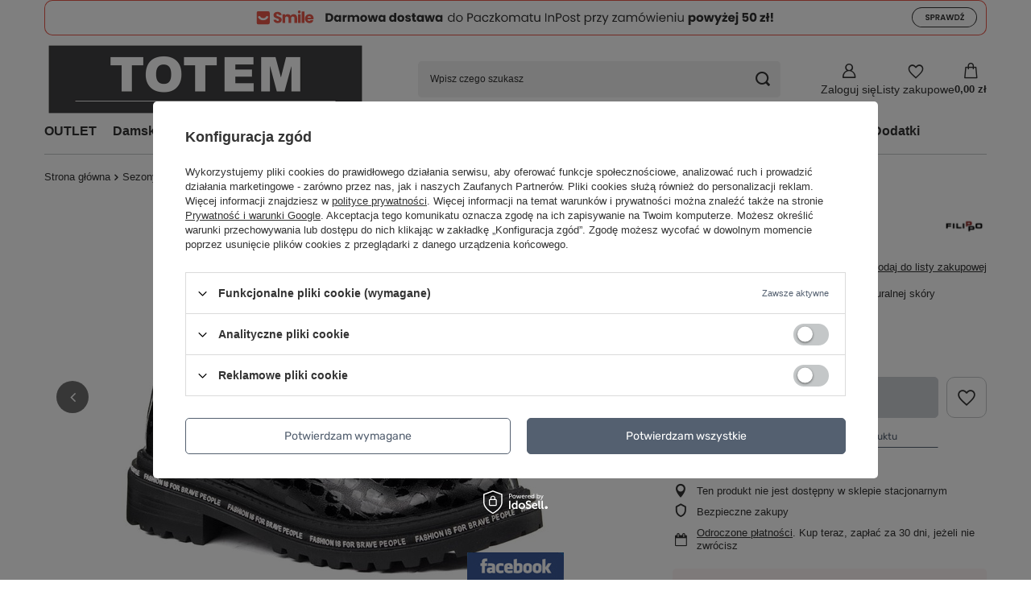

--- FILE ---
content_type: text/html; charset=utf-8
request_url: https://www.totembut.pl/product-pol-3031-Botki-damskie-Filippo-DBT3216-21-BK-czarne.html
body_size: 48332
content:
<!DOCTYPE html>
<html lang="pl" class="--vat --gross " ><head><link rel="preload" as="image" fetchpriority="high" href="/hpeciai/bb464eae81ee3ba2d7c457d5ae77d74d/pol_pm_Botki-damskie-Filippo-DBT3216-21-BK-czarne-3031_1.jpg"><meta name="viewport" content="initial-scale = 1.0, maximum-scale = 5.0, width=device-width, viewport-fit=cover"><meta http-equiv="Content-Type" content="text/html; charset=utf-8"><meta http-equiv="X-UA-Compatible" content="IE=edge"><title>Botki damskie Filippo DBT3216/21 BK czarne</title><meta name="keywords" content=""><meta name="description" content="Botki damskie Filippo 3216 wykonane z naturalnej skóry lakierowanej w czarnym kolorze. "><link rel="icon" href="/gfx/pol/favicon.ico"><meta name="theme-color" content="#546070"><meta name="msapplication-navbutton-color" content="#546070"><meta name="apple-mobile-web-app-status-bar-style" content="#546070"><link rel="stylesheet" type="text/css" href="/gfx/pol/projector_style.css.gzip?r=1766425898"><style>
							#photos_slider[data-skeleton] .photos__link:before {
								padding-top: calc(min((480/600 * 100%), 480px));
							}
							@media (min-width: 979px) {.photos__slider[data-skeleton] .photos__figure:not(.--nav):first-child .photos__link {
								max-height: 480px;
							}}
						</style><script>var app_shop={urls:{prefix:'data="/gfx/'.replace('data="', '')+'pol/',graphql:'/graphql/v1/'},vars:{meta:{viewportContent:'initial-scale = 1.0, maximum-scale = 5.0, width=device-width, viewport-fit=cover'},priceType:'gross',priceTypeVat:true,productDeliveryTimeAndAvailabilityWithBasket:false,geoipCountryCode:'US',fairShopLogo: { enabled: false, image: '/gfx/standards/safe_light.svg'},currency:{id:'PLN',symbol:'zł',country:'pl',format:'###,##0.00',beforeValue:false,space:true,decimalSeparator:',',groupingSeparator:' '},language:{id:'pol',symbol:'pl',name:'Polski'},omnibus:{enabled:true,rebateCodeActivate:false,hidePercentageDiscounts:false,},},txt:{priceTypeText:' brutto',},fn:{},fnrun:{},files:[],graphql:{}};const getCookieByName=(name)=>{const value=`; ${document.cookie}`;const parts = value.split(`; ${name}=`);if(parts.length === 2) return parts.pop().split(';').shift();return false;};if(getCookieByName('freeeshipping_clicked')){document.documentElement.classList.remove('--freeShipping');}if(getCookieByName('rabateCode_clicked')){document.documentElement.classList.remove('--rabateCode');}function hideClosedBars(){const closedBarsArray=JSON.parse(localStorage.getItem('closedBars'))||[];if(closedBarsArray.length){const styleElement=document.createElement('style');styleElement.textContent=`${closedBarsArray.map((el)=>`#${el}`).join(',')}{display:none !important;}`;document.head.appendChild(styleElement);}}hideClosedBars();</script><meta name="robots" content="index,follow"><meta name="rating" content="general"><meta name="Author" content="SKLEP TOTEMBUT  na bazie IdoSell (www.idosell.com/shop)."><meta property="fb:admins" content="100008397765519"><meta property="fb:app_id" content="562481820552319">
<!-- Begin partytown html or js -->

<script>partytownConfig = ["gtm_web_worker_active"] </script><script>partytown = {
          lib: "/partytown/",
          resolveUrl: function (url, location, type) {
            if (url.pathname.includes("debug/bootstrap")) {
                  const proxyUrl = new URL(`${location?.origin}/proxy/${url.href}`);
                  return proxyUrl;
              }
            if (url.href.search("proxy") === -1 && type === "script" && url.href.includes("facebook")) {
                const proxyUrl = new URL(`${location?.origin}/proxy/${url.href}`);
                return proxyUrl;
            }
            return url;
          },
          forward: [["dataLayer.push", { preserveBehavior: true }] , ""],
        }; window?.partytownCallback?.();</script><script>const t={preserveBehavior:!1},e=e=>{if("string"==typeof e)return[e,t];const[n,r=t]=e;return[n,{...t,...r}]},n=Object.freeze((t=>{const e=new Set;let n=[];do{Object.getOwnPropertyNames(n).forEach((t=>{"function"==typeof n[t]&&e.add(t)}))}while((n=Object.getPrototypeOf(n))!==Object.prototype);return Array.from(e)})());!function(t,r,o,i,a,s,c,d,l,p,u=t,f){function h(){f||(f=1,"/"==(c=(s.lib||"/~partytown/")+(s.debug?"debug/":""))[0]&&(l=r.querySelectorAll('script[type="text/partytown"]'),i!=t?i.dispatchEvent(new CustomEvent("pt1",{detail:t})):(d=setTimeout(v,1e4),r.addEventListener("pt0",w),a?y(1):o.serviceWorker?o.serviceWorker.register(c+(s.swPath||"partytown-sw.js"),{scope:c}).then((function(t){t.active?y():t.installing&&t.installing.addEventListener("statechange",(function(t){"activated"==t.target.state&&y()}))}),console.error):v())))}function y(e){p=r.createElement(e?"script":"iframe"),t._pttab=Date.now(),e||(p.style.display="block",p.style.width="0",p.style.height="0",p.style.border="0",p.style.visibility="hidden",p.setAttribute("aria-hidden",!0)),p.src=c+"partytown-"+(e?"atomics.js?v=0.10.1":"sandbox-sw.html?"+t._pttab),r.querySelector(s.sandboxParent||"body").appendChild(p)}function v(n,o){for(w(),i==t&&(s.forward||[]).map((function(n){const[r]=e(n);delete t[r.split(".")[0]]})),n=0;n<l.length;n++)(o=r.createElement("script")).innerHTML=l[n].innerHTML,o.nonce=s.nonce,r.head.appendChild(o);p&&p.parentNode.removeChild(p)}function w(){clearTimeout(d)}s=t.partytown||{},i==t&&(s.forward||[]).map((function(r){const[o,{preserveBehavior:i}]=e(r);u=t,o.split(".").map((function(e,r,o){var a;u=u[o[r]]=r+1<o.length?u[o[r]]||(a=o[r+1],n.includes(a)?[]:{}):(()=>{let e=null;if(i){const{methodOrProperty:n,thisObject:r}=((t,e)=>{let n=t;for(let t=0;t<e.length-1;t+=1)n=n[e[t]];return{thisObject:n,methodOrProperty:e.length>0?n[e[e.length-1]]:void 0}})(t,o);"function"==typeof n&&(e=(...t)=>n.apply(r,...t))}return function(){let n;return e&&(n=e(arguments)),(t._ptf=t._ptf||[]).push(o,arguments),n}})()}))})),"complete"==r.readyState?h():(t.addEventListener("DOMContentLoaded",h),t.addEventListener("load",h))}(window,document,navigator,top,window.crossOriginIsolated);</script>

<!-- End partytown html or js -->

<!-- Begin LoginOptions html -->

<style>
#client_new_social .service_item[data-name="service_Apple"]:before, 
#cookie_login_social_more .service_item[data-name="service_Apple"]:before,
.oscop_contact .oscop_login__service[data-service="Apple"]:before {
    display: block;
    height: 2.6rem;
    content: url('/gfx/standards/apple.svg?r=1743165583');
}
.oscop_contact .oscop_login__service[data-service="Apple"]:before {
    height: auto;
    transform: scale(0.8);
}
#client_new_social .service_item[data-name="service_Apple"]:has(img.service_icon):before,
#cookie_login_social_more .service_item[data-name="service_Apple"]:has(img.service_icon):before,
.oscop_contact .oscop_login__service[data-service="Apple"]:has(img.service_icon):before {
    display: none;
}
</style>

<!-- End LoginOptions html -->

<!-- Open Graph -->
<meta property="og:type" content="website"><meta property="og:url" content="https://www.totembut.pl/product-pol-3031-Botki-damskie-Filippo-DBT3216-21-BK-czarne.html
"><meta property="og:title" content="Botki damskie Filippo DBT3216/21 BK czarne"><meta property="og:description" content="Botki damskie Filippo 3216 wykonane z naturalnej skóry lakierowanej w czarnym kolorze. "><meta property="og:site_name" content="SKLEP TOTEMBUT "><meta property="og:locale" content="pl_PL"><meta property="og:image" content="https://www.totembut.pl/hpeciai/9a457a3958be3592814b9f2f5ed9ca7c/pol_pl_Botki-damskie-Filippo-DBT3216-21-BK-czarne-3031_1.jpg"><meta property="og:image:width" content="600"><meta property="og:image:height" content="480"><link rel="manifest" href="https://www.totembut.pl/data/include/pwa/1/manifest.json?t=3"><meta name="apple-mobile-web-app-capable" content="yes"><meta name="apple-mobile-web-app-status-bar-style" content="black"><meta name="apple-mobile-web-app-title" content="www.totembut.pl"><link rel="apple-touch-icon" href="/data/include/pwa/1/icon-128.png"><link rel="apple-touch-startup-image" href="/data/include/pwa/1/logo-512.png" /><meta name="msapplication-TileImage" content="/data/include/pwa/1/icon-144.png"><meta name="msapplication-TileColor" content="#2F3BA2"><meta name="msapplication-starturl" content="/"><script type="application/javascript">var _adblock = true;</script><script async src="/data/include/advertising.js"></script><script type="application/javascript">var statusPWA = {
                online: {
                    txt: "Połączono z internetem",
                    bg: "#5fa341"
                },
                offline: {
                    txt: "Brak połączenia z internetem",
                    bg: "#eb5467"
                }
            }</script><script async type="application/javascript" src="/ajax/js/pwa_online_bar.js?v=1&r=6"></script><script >
window.dataLayer = window.dataLayer || [];
window.gtag = function gtag() {
dataLayer.push(arguments);
}
gtag('consent', 'default', {
'ad_storage': 'denied',
'analytics_storage': 'denied',
'ad_personalization': 'denied',
'ad_user_data': 'denied',
'wait_for_update': 500
});

gtag('set', 'ads_data_redaction', true);
</script><script id="iaiscript_1" data-requirements="W10=" data-ga4_sel="ga4script">
window.iaiscript_1 = `<${'script'}  class='google_consent_mode_update'>
gtag('consent', 'update', {
'ad_storage': 'denied',
'analytics_storage': 'denied',
'ad_personalization': 'denied',
'ad_user_data': 'denied'
});
</${'script'}>`;
</script>
<!-- End Open Graph -->

<link rel="canonical" href="https://www.totembut.pl/product-pol-3031-Botki-damskie-Filippo-DBT3216-21-BK-czarne.html" />

                <!-- Global site tag (gtag.js) -->
                <script  async src="https://www.googletagmanager.com/gtag/js?id=AW-16583713739"></script>
                <script >
                    window.dataLayer = window.dataLayer || [];
                    window.gtag = function gtag(){dataLayer.push(arguments);}
                    gtag('js', new Date());
                    
                    gtag('config', 'AW-16583713739', {"allow_enhanced_conversions":true});
gtag('config', 'AW-366467425', {"allow_enhanced_conversions":true});
gtag('config', 'G-4GV19LMBL1');

                </script>
                
<!-- Begin additional html or js -->


<!--3|1|3-->
<meta name="google-site-verification" content="7qfS2YmevTBlKJFgtaEWKRlKMqye9dP2c84PsvkL6vI" />
<!--4|1|5| modified: 2023-07-17 23:30:05-->
<!-- Google tag (gtag.js) -->
<script async src="https://www.googletagmanager.com/gtag/js?id=G-4GV19LMBL1"></script>
<script>
  window.dataLayer = window.dataLayer || [];
  function gtag(){dataLayer.push(arguments);}
  gtag('js', new Date());

  gtag('config', 'G-4GV19LMBL1');
</script>

<!--11|1|9| modified: 2025-12-11 17:20:42-->
<p><div style="text-align: center"><img src="/data/include/cms//slim-large-horizontal2.svg" border="0" alt="" width="auto" height="auto" /><a href="https://www.totembut.pl/Darmowy-zwroty-InPost-cabout-pol-25.html"></a></p>




<!-- End additional html or js -->
                <script>
                if (window.ApplePaySession && window.ApplePaySession.canMakePayments()) {
                    var applePayAvailabilityExpires = new Date();
                    applePayAvailabilityExpires.setTime(applePayAvailabilityExpires.getTime() + 2592000000); //30 days
                    document.cookie = 'applePayAvailability=yes; expires=' + applePayAvailabilityExpires.toUTCString() + '; path=/;secure;'
                    var scriptAppleJs = document.createElement('script');
                    scriptAppleJs.src = "/ajax/js/apple.js?v=3";
                    if (document.readyState === "interactive" || document.readyState === "complete") {
                          document.body.append(scriptAppleJs);
                    } else {
                        document.addEventListener("DOMContentLoaded", () => {
                            document.body.append(scriptAppleJs);
                        });  
                    }
                } else {
                    document.cookie = 'applePayAvailability=no; path=/;secure;'
                }
                </script>
                <script>let paypalDate = new Date();
                    paypalDate.setTime(paypalDate.getTime() + 86400000);
                    document.cookie = 'payPalAvailability_PLN=-1; expires=' + paypalDate.getTime() + '; path=/; secure';
                </script></head><body><div id="container" class="projector_page container max-width-1200"><header class=" commercial_banner"><script class="ajaxLoad">app_shop.vars.vat_registered="true";app_shop.vars.currency_format="###,##0.00";app_shop.vars.currency_before_value=false;app_shop.vars.currency_space=true;app_shop.vars.symbol="zł";app_shop.vars.id="PLN";app_shop.vars.baseurl="http://www.totembut.pl/";app_shop.vars.sslurl="https://www.totembut.pl/";app_shop.vars.curr_url="%2Fproduct-pol-3031-Botki-damskie-Filippo-DBT3216-21-BK-czarne.html";var currency_decimal_separator=',';var currency_grouping_separator=' ';app_shop.vars.blacklist_extension=["exe","com","swf","js","php"];app_shop.vars.blacklist_mime=["application/javascript","application/octet-stream","message/http","text/javascript","application/x-deb","application/x-javascript","application/x-shockwave-flash","application/x-msdownload"];app_shop.urls.contact="/contact-pol.html";</script><div id="viewType" style="display:none"></div><div id="menu_skip" class="menu_skip"><a href="#layout" class="btn --outline --medium menu_skip__link --layout">Przejdź do zawartości strony</a><a href="#menu_search" class="btn --outline --medium menu_skip__link --search">Przejdź do wyszukiwarki</a></div><div id="logo" class="d-flex align-items-center" data-bg="/data/gfx/mask/pol/top_1_big.jpg"><a href="/" target="_self" aria-label="Logo sklepu"><picture><source media="(min-width:979px)" srcset="/data/gfx/mask/pol/logo_1_big.webp" width="800" height="190"></source><source media="(min-width:757px)" srcset="/data/gfx/mask/pol/1210850939.webp" width="800" height="190"></source><img src="/data/gfx/mask/pol/logo_1_small.webp" alt="" width="800" height="190"></picture></a></div><form action="https://www.totembut.pl/search.php" method="get" id="menu_search" class="menu_search"><a href="#showSearchForm" class="menu_search__mobile" aria-label="Szukaj"></a><div class="menu_search__block"><div class="menu_search__item --input"><input class="menu_search__input" type="text" name="text" autocomplete="off" placeholder="Wpisz czego szukasz" aria-label="Wpisz czego szukasz"><button class="menu_search__submit" type="submit" aria-label="Szukaj"></button></div><div class="menu_search__item --results search_result"></div></div></form><div id="menu_top" class="menu_top"><div class="account_links"><a class="account_links__item" href="https://www.totembut.pl/login.php" aria-label="Zaloguj się"><span class="account_links__text --logged-out">Zaloguj się</span></a></div><div class="shopping_list_top hover__wrapper" data-empty="true"><a href="https://www.totembut.pl/pl/shoppinglist/" class="wishlist_link slt_link --empty" aria-label="Listy zakupowe"><span class="slt_link__text">Listy zakupowe</span></a><div class="slt_lists hover__element"><ul class="slt_lists__nav"><li class="slt_lists__nav_item" data-list_skeleton="true" data-list_id="true" data-shared="true"><a href="#" class="slt_lists__nav_link" data-list_href="true"><span class="slt_lists__nav_name" data-list_name="true"></span><span class="slt_lists__count" data-list_count="true">0</span></a></li><li class="slt_lists__nav_item --empty"><a class="slt_lists__nav_link --empty" href="https://www.totembut.pl/pl/shoppinglist/"><span class="slt_lists__nav_name" data-list_name="true">Lista zakupowa</span><span class="slt_lists__count" data-list_count="true">0</span></a></li></ul></div></div><div id="menu_basket" class="top_basket hover__wrapper --skeleton --mobile_hide"><a class="top_basket__sub" title="Przejdź do koszyka" href="/basketedit.php" aria-label="Wartość koszyka: 0,00 zł"><span class="badge badge-info"></span><strong class="top_basket__price">0,00 zł</strong></a><div class="top_basket__express_checkout_container"><express-checkout type="basket"></express-checkout></div><script>
        app_shop.vars.cache_html = true;
      </script><div class="top_basket__details hover__element --skeleton"><div class="top_basket__skeleton --name"></div><div class="top_basket__skeleton --product"></div><div class="top_basket__skeleton --product"></div><div class="top_basket__skeleton --product --last"></div><div class="top_basket__skeleton --sep"></div><div class="top_basket__skeleton --summary"></div></div></div><template id="top_basket_product"><div class="top_basket__product"><a class="top_basket__img" title=""><picture><source type="image/webp" srcset=""></source><img src="" alt=""></picture></a><a class="top_basket__link" title=""></a><div class="top_basket__prices"><span class="top_basket__price"></span><span class="top_basket__unit"></span><span class="top_basket__vat"></span></div></div></template><template id="top_basket_summary"><div class="top_basket__summary_shipping_free"><span class="top_basket__summary_label --freeshipping_limit">Do darmowej dostawy brakuje <span class="top_basket__summary_value"></span></span><span class="progress_bar"><span class="progress_bar__value"></span></span></div><div class="top_basket__summary_item --worth"><span class="top_basket__summary_label">Wartość zamówienia:</span><b class="top_basket__summary_value"></b></div><div class="top_basket__summary_item --shipping"><span class="top_basket__summary_label">Koszt przesyłki:</span><b class="top_basket__summary_value"></b></div><div class="top_basket__buttons"><a class="btn --solid --large" data-ec-class="btn --outline --large" title="Przejdź do koszyka" href="/basketedit.php">
        Przejdź do koszyka
      </a><div id="top_basket__express_checkout_placeholder"></div></div></template><template id="top_basket_details"><div class="top_basket__details hover__element"><div class="top_basket__details_sub"><div class="headline"><span class="headline__name">Twój koszyk (<span class="top_basket__count"></span>)</span></div><div class="top_basket__products"></div><div class="top_basket__summary"></div></div></div></template></div><nav id="menu_categories" class="wide" aria-label="Kategorie główne"><button type="button" class="navbar-toggler" aria-label="Menu"><i class="icon-reorder"></i></button><div class="navbar-collapse" id="menu_navbar"><ul class="navbar-nav mx-md-n2"><li class="nav-item"><span class="nav-link-wrapper"><a  href="/pol_m_OUTLET-618.html" target="_self" title="OUTLET" class="nav-link --l1" >OUTLET</a><button class="nav-link-expand" type="button" aria-label="OUTLET, Menu"></button></span><ul class="navbar-subnav"><li class="nav-header"><a href="#backLink" class="nav-header__backLink" aria-label="Wróć"><i class="icon-angle-left"></i></a><a  href="/pol_m_OUTLET-618.html" target="_self" title="OUTLET" class="nav-link --l1" >OUTLET</a></li><li class="nav-item empty"><a  href="/pol_m_OUTLET_Meskie-620.html" target="_self" title="Męskie" class="nav-link --l2" >Męskie</a></li></ul></li><li class="nav-item"><span class="nav-link-wrapper"><a  href="/pol_m_Damskie-195.html" target="_self" title="Damskie" class="nav-link --l1" >Damskie</a><button class="nav-link-expand" type="button" aria-label="Damskie, Menu"></button></span><ul class="navbar-subnav"><li class="nav-header"><a href="#backLink" class="nav-header__backLink" aria-label="Wróć"><i class="icon-angle-left"></i></a><a  href="/pol_m_Damskie-195.html" target="_self" title="Damskie" class="nav-link --l1" >Damskie</a></li><li class="nav-item"><a  href="/pol_m_Damskie_Polbuty-200.html" target="_self" title="Półbuty " class="nav-link --l2" >Półbuty </a><ul class="navbar-subsubnav more"><li class="nav-header"><a href="#backLink" class="nav-header__backLink" aria-label="Wróć"><i class="icon-angle-left"></i></a><a  href="/pol_m_Damskie_Polbuty-200.html" target="_self" title="Półbuty " class="nav-link --l2" >Półbuty </a></li><li class="nav-item"><a  href="https://www.totembut.pl/pol_m_Damskie_Polbuty-200.html" target="_self" title="Pokaż wszystkie" class="nav-link --l3" >Pokaż wszystkie</a></li><li class="nav-item"><a  href="/pol_m_Damskie_Polbuty-_Azurowe-244.html" target="_self" title="Ażurowe" class="nav-link --l3" >Ażurowe</a></li><li class="nav-item"><a  href="/pol_m_Damskie_Polbuty-_Baleriny-215.html" target="_self" title="Baleriny" class="nav-link --l3" >Baleriny</a></li><li class="nav-item"><a  href="/pol_m_Damskie_Polbuty-_Espadryle-583.html" target="_self" title="Espadryle" class="nav-link --l3" >Espadryle</a></li><li class="nav-item"><a  href="/pol_m_Damskie_Polbuty-_Jazzowki-233.html" target="_self" title="Jazzówki" class="nav-link --l3" >Jazzówki</a></li><li class="nav-item"><a  href="/pol_m_Damskie_Polbuty-_Kalosze-378.html" target="_self" title="Kalosze" class="nav-link --l3" >Kalosze</a></li><li class="nav-item"><a  href="/pol_m_Damskie_Polbuty-_Koturny-433.html" target="_self" title="Koturny" class="nav-link --l3" >Koturny</a></li><li class="nav-item"><a  href="/buty-loafersy-damskie" target="_self" title="Loafersy " class="nav-link --l3" >Loafersy </a></li><li class="nav-item"><a  href="/pol_m_Damskie_Polbuty-_Lordsy-237.html" target="_self" title="Lordsy" class="nav-link --l3" >Lordsy</a></li><li class="nav-item"><a  href="/pol_m_Damskie_Polbuty-_Mokasyny-224.html" target="_self" title="Mokasyny" class="nav-link --l3" >Mokasyny</a></li><li class="nav-item"><a  href="/pol_m_Damskie_Polbuty-_Na-platformie-223.html" target="_self" title="Na platformie" class="nav-link --l3" >Na platformie</a></li><li class="nav-item"><a  href="/pol_m_Damskie_Polbuty-_Na-grubej-podeszwie-524.html" target="_self" title="Na grubej podeszwie" class="nav-link --l3" >Na grubej podeszwie</a></li><li class="nav-item"><a  href="/pol_m_Damskie_Polbuty-_Na-rzepy-413.html" target="_self" title="Na rzepy" class="nav-link --l3" >Na rzepy</a></li><li class="nav-item"><a  href="/pol_m_Damskie_Polbuty-_Sneakersy-299.html" target="_self" title="Sneakersy" class="nav-link --l3" >Sneakersy</a></li><li class="nav-item"><a  href="/pol_m_Damskie_Polbuty-_Sportowe-221.html" target="_self" title="Sportowe" class="nav-link --l3" >Sportowe</a></li><li class="nav-item"><a  href="/pol_m_Damskie_Polbuty-_Sznurowane-234.html" target="_self" title="Sznurowane" class="nav-link --l3" >Sznurowane</a></li><li class="nav-item"><a  href="/pol_m_Damskie_Polbuty-_Tenisowki-341.html" target="_self" title="Tenisówki" class="nav-link --l3" >Tenisówki</a></li><li class="nav-item"><a  href="/pol_m_Damskie_Polbuty-_Trampki-316.html" target="_self" title="Trampki" class="nav-link --l3" >Trampki</a></li><li class="nav-item"><a  href="/pol_m_Damskie_Polbuty-_Koronkowe-578.html" target="_self" title="Koronkowe" class="nav-link --l3" >Koronkowe</a></li><li class="nav-item"><a  href="/pol_m_Damskie_Polbuty-_Open-Toe-581.html" target="_self" title="Open Toe" class="nav-link --l3" >Open Toe</a></li><li class="nav-item"><a  href="/pol_m_Damskie_Polbuty-_Barefoot-615.html" target="_self" title="Barefoot" class="nav-link --l3" >Barefoot</a></li><li class="nav-item --all"><a class="nav-link --l3" href="/pol_n_Damskie_Polbuty-200.html">+ Pokaż wszystkie</a></li><li class="nav-item --extend"><a href="" class="nav-link --l3" txt_alt="- Zwiń">+ Rozwiń</a></li></ul></li><li class="nav-item"><a  href="/pol_m_Damskie_Czolenka-199.html" target="_self" title="Czółenka" class="nav-link --l2" >Czółenka</a><ul class="navbar-subsubnav more"><li class="nav-header"><a href="#backLink" class="nav-header__backLink" aria-label="Wróć"><i class="icon-angle-left"></i></a><a  href="/pol_m_Damskie_Czolenka-199.html" target="_self" title="Czółenka" class="nav-link --l2" >Czółenka</a></li><li class="nav-item"><a  href="https://www.totembut.pl/pol_m_Damskie_Czolenka-199.html" target="_self" title="Pokaż wszystkie" class="nav-link --l3" >Pokaż wszystkie</a></li><li class="nav-item"><a  href="/Szpilki-Damskie" target="_self" title="Szpilki" class="nav-link --l3" >Szpilki</a></li><li class="nav-item"><a  href="/pol_m_Damskie_Czolenka_Na-Slupku-388.html" target="_self" title="Na Słupku" class="nav-link --l3" >Na Słupku</a></li><li class="nav-item"><a  href="/pol_m_Damskie_Czolenka_Na-Klocku-387.html" target="_self" title="Na Klocku" class="nav-link --l3" >Na Klocku</a></li><li class="nav-item"><a  href="/pol_m_Damskie_Czolenka_Na-Kieliszku-395.html" target="_self" title="Na Kieliszku" class="nav-link --l3" >Na Kieliszku</a></li><li class="nav-item"><a  href="/pol_m_Damskie_Czolenka_Na-Koturnie-243.html" target="_self" title="Na Koturnie" class="nav-link --l3" >Na Koturnie</a></li><li class="nav-item"><a  href="/czolenka-buty-z-odkrytymi-palcami" target="_self" title="Odkryte palce" class="nav-link --l3" >Odkryte palce</a></li><li class="nav-item"><a  href="/pol_m_Damskie_Czolenka_Z-ozdobami-493.html" target="_self" title="Z ozdobami" class="nav-link --l3" >Z ozdobami</a></li><li class="nav-item"><a  href="/pol_m_Damskie_Czolenka_Z-paskami-494.html" target="_self" title="Z paskami" class="nav-link --l3" >Z paskami</a></li><li class="nav-item"><a  href="/pol_m_Damskie_Czolenka_Z-odkryta-pieta-495.html" target="_self" title="Z odkryta piętą" class="nav-link --l3" >Z odkryta piętą</a></li><li class="nav-item"><a  href="/pol_m_Damskie_Czolenka_Plaskie-580.html" target="_self" title="Płaskie" class="nav-link --l3" >Płaskie</a></li><li class="nav-item --all"><a class="nav-link --l3" href="/pol_m_Damskie_Czolenka-199.html">+ Pokaż wszystkie</a></li><li class="nav-item --extend"><a href="" class="nav-link --l3" txt_alt="- Zwiń">+ Rozwiń</a></li></ul></li><li class="nav-item"><a  href="/pol_m_Damskie_Sandaly-231.html" target="_self" title="Sandały" class="nav-link --l2" >Sandały</a><ul class="navbar-subsubnav more"><li class="nav-header"><a href="#backLink" class="nav-header__backLink" aria-label="Wróć"><i class="icon-angle-left"></i></a><a  href="/pol_m_Damskie_Sandaly-231.html" target="_self" title="Sandały" class="nav-link --l2" >Sandały</a></li><li class="nav-item"><a  href="https://www.totembut.pl/pol_m_Damskie_Sandaly-231.html" target="_self" title="Pokaż wszystkie" class="nav-link --l3" >Pokaż wszystkie</a></li><li class="nav-item"><a  href="/pol_m_Damskie_Sandaly_Sandaly-Plaskie-411.html" target="_self" title="Sandały Płaskie" class="nav-link --l3" >Sandały Płaskie</a></li><li class="nav-item"><a  href="/pol_m_Damskie_Sandaly_Sandaly-na-Obcasie-230.html" target="_self" title="Sandały na Obcasie" class="nav-link --l3" >Sandały na Obcasie</a></li><li class="nav-item"><a  href="/pol_m_Damskie_Sandaly_Sandaly-na-Koturnie-235.html" target="_self" title="Sandały na Koturnie" class="nav-link --l3" >Sandały na Koturnie</a></li><li class="nav-item"><a  href="/pol_m_Damskie_Sandaly_Sandaly-na-Platformie-479.html" target="_self" title="Sandały na Platformie" class="nav-link --l3" >Sandały na Platformie</a></li><li class="nav-item"><a  href="/pol_m_Damskie_Sandaly_Sandaly-na-szpilce-519.html" target="_self" title="Sandały na szpilce" class="nav-link --l3" >Sandały na szpilce</a></li><li class="nav-item"><a  href="/pol_m_Damskie_Sandaly_Sandaly-z-Cholewka-438.html" target="_self" title="Sandały z Cholewką" class="nav-link --l3" >Sandały z Cholewką</a></li><li class="nav-item"><a  href="/pol_m_Damskie_Sandaly_Buty-z-paskiem-na-kostce-253.html" target="_self" title="Buty z paskiem na kostce" class="nav-link --l3" >Buty z paskiem na kostce</a></li><li class="nav-item"><a  href="/pol_m_Damskie_Sandaly_Zakryta-pieta-518.html" target="_self" title="Zakryta pięta" class="nav-link --l3" >Zakryta pięta</a></li><li class="nav-item"><a  href="/pol_m_Damskie_Sandaly_Zakryte-palce-520.html" target="_self" title="Zakryte palce" class="nav-link --l3" >Zakryte palce</a></li><li class="nav-item"><a  href="/pol_m_Damskie_Sandaly_Silikonowe-371.html" target="_self" title="Silikonowe" class="nav-link --l3" >Silikonowe</a></li><li class="nav-item"><a  href="/pol_m_Damskie_Sandaly_Sportowe-439.html" target="_self" title="Sportowe" class="nav-link --l3" >Sportowe</a></li><li class="nav-item"><a  href="/pol_m_Damskie_Sandaly_Sandaly-wsuwane-582.html" target="_self" title="Sandały wsuwane" class="nav-link --l3" >Sandały wsuwane</a></li><li class="nav-item"><a  href="/pol_m_Damskie_Sandaly_Czarne-Sandaly-591.html" target="_self" title="Czarne Sandały" class="nav-link --l3" >Czarne Sandały</a></li><li class="nav-item"><a  href="/pol_m_Damskie_Sandaly_Zlote-Sandaly-592.html" target="_self" title="Złote Sandały" class="nav-link --l3" >Złote Sandały</a></li><li class="nav-item"><a  href="/pol_m_Damskie_Sandaly_Biale-Sandaly-593.html" target="_self" title="Białe Sandały" class="nav-link --l3" >Białe Sandały</a></li><li class="nav-item"><a  href="/pol_m_Damskie_Sandaly_Bezowe-Sandaly-594.html" target="_self" title="Beżowe Sandały" class="nav-link --l3" >Beżowe Sandały</a></li><li class="nav-item --all"><a class="nav-link --l3" href="/pol_m_Damskie_Sandaly-231.html">+ Pokaż wszystkie</a></li><li class="nav-item --extend"><a href="" class="nav-link --l3" txt_alt="- Zwiń">+ Rozwiń</a></li></ul></li><li class="nav-item"><a  href="/pol_m_Damskie_Klapki-232.html" target="_self" title="Klapki" class="nav-link --l2" >Klapki</a><ul class="navbar-subsubnav more"><li class="nav-header"><a href="#backLink" class="nav-header__backLink" aria-label="Wróć"><i class="icon-angle-left"></i></a><a  href="/pol_m_Damskie_Klapki-232.html" target="_self" title="Klapki" class="nav-link --l2" >Klapki</a></li><li class="nav-item"><a  href="https://www.totembut.pl/pol_m_Damskie_Klapki-232.html" target="_self" title="Pokaż wszystkie" class="nav-link --l3" >Pokaż wszystkie</a></li><li class="nav-item"><a  href="/pol_m_Damskie_Klapki_Plaskie-389.html" target="_self" title="Płaskie" class="nav-link --l3" >Płaskie</a></li><li class="nav-item"><a  href="/pol_m_Damskie_Klapki_Na-Obcasie-442.html" target="_self" title="Na Obcasie" class="nav-link --l3" >Na Obcasie</a></li><li class="nav-item"><a  href="/pol_m_Damskie_Klapki_Na-Koturnie-414.html" target="_self" title="Na Koturnie" class="nav-link --l3" >Na Koturnie</a></li><li class="nav-item"><a  href="/pol_m_Damskie_Klapki_Na-Platformie-480.html" target="_self" title="Na Platformie" class="nav-link --l3" >Na Platformie</a></li><li class="nav-item"><a  href="/pol_m_Damskie_Klapki_Japonki-327.html" target="_self" title="Japonki" class="nav-link --l3" >Japonki</a></li><li class="nav-item"><a  href="/pol_m_Damskie_Klapki_Klapki-basenowe-352.html" target="_self" title="Klapki basenowe" class="nav-link --l3" >Klapki basenowe</a></li><li class="nav-item"><a  href="/pol_m_Damskie_Klapki_Kapcie-481.html" target="_self" title="Kapcie" class="nav-link --l3" >Kapcie</a></li><li class="nav-item"><a  href="/pol_m_Damskie_Klapki_Czarne-Klapki-595.html" target="_self" title="Czarne Klapki" class="nav-link --l3" >Czarne Klapki</a></li><li class="nav-item"><a  href="/pol_m_Damskie_Klapki_Biale-Klapki-596.html" target="_self" title="Białe Klapki" class="nav-link --l3" >Białe Klapki</a></li><li class="nav-item"><a  href="/pol_m_Damskie_Klapki_Zlote-Klapki-597.html" target="_self" title="Złote Klapki" class="nav-link --l3" >Złote Klapki</a></li><li class="nav-item"><a  href="/pol_m_Damskie_Klapki_Bezowe-Klapki-598.html" target="_self" title="Beżowe Klapki" class="nav-link --l3" >Beżowe Klapki</a></li><li class="nav-item"><a  href="/pol_m_Damskie_Klapki_Brazowe-Klapki-599.html" target="_self" title="Brązowe Klapki" class="nav-link --l3" >Brązowe Klapki</a></li><li class="nav-item --all"><a class="nav-link --l3" href="/pol_m_Damskie_Klapki-232.html">+ Pokaż wszystkie</a></li><li class="nav-item --extend"><a href="" class="nav-link --l3" txt_alt="- Zwiń">+ Rozwiń</a></li></ul></li><li class="nav-item"><a  href="/pol_m_Damskie_Botki-198.html" target="_self" title="Botki" class="nav-link --l2" >Botki</a><ul class="navbar-subsubnav more"><li class="nav-header"><a href="#backLink" class="nav-header__backLink" aria-label="Wróć"><i class="icon-angle-left"></i></a><a  href="/pol_m_Damskie_Botki-198.html" target="_self" title="Botki" class="nav-link --l2" >Botki</a></li><li class="nav-item"><a  href="https://www.totembut.pl/pol_m_Damskie_Botki-198.html" target="_self" title="Pokaż wszystkie" class="nav-link --l3" >Pokaż wszystkie</a></li><li class="nav-item"><a  href="/pol_m_Damskie_Botki_Botki-Azurowe-252.html" target="_self" title="Botki Ażurowe" class="nav-link --l3" >Botki Ażurowe</a></li><li class="nav-item"><a  href="/pol_m_Damskie_Botki_Botki-Przejsciowe-211.html" target="_self" title="Botki Przejściowe" class="nav-link --l3" >Botki Przejściowe</a></li><li class="nav-item"><a  href="/pol_m_Damskie_Botki_Botki-Zamszowe-290.html" target="_self" title="Botki Zamszowe" class="nav-link --l3" >Botki Zamszowe</a></li><li class="nav-item"><a  href="/pol_m_Damskie_Botki_Trzewiki-273.html" target="_self" title="Trzewiki" class="nav-link --l3" >Trzewiki</a></li><li class="nav-item"><a  href="/pol_m_Damskie_Botki_Sniegowce-303.html" target="_self" title="Śniegowce" class="nav-link --l3" >Śniegowce</a></li><li class="nav-item"><a  href="/pol_m_Damskie_Botki_Botki-na-Plaskim-Obcasie-288.html" target="_self" title="Botki na Płaskim Obcasie" class="nav-link --l3" >Botki na Płaskim Obcasie</a></li><li class="nav-item"><a  href="/pol_m_Damskie_Botki_Botki-na-Obcasie-289.html" target="_self" title="Botki na Obcasie" class="nav-link --l3" >Botki na Obcasie</a></li><li class="nav-item"><a  href="/pol_m_Damskie_Botki_Botki-Czarne-338.html" target="_self" title="Botki Czarne" class="nav-link --l3" >Botki Czarne</a></li><li class="nav-item"><a  href="/pol_m_Damskie_Botki_Botki-na-Szpilce-381.html" target="_self" title="Botki na Szpilce" class="nav-link --l3" >Botki na Szpilce</a></li><li class="nav-item"><a  href="/pol_m_Damskie_Botki_Botki-z-Ozdobami-291.html" target="_self" title="Botki z Ozdobami" class="nav-link --l3" >Botki z Ozdobami</a></li><li class="nav-item"><a  href="/pol_m_Damskie_Botki_Botki-Lakierowane-398.html" target="_self" title="Botki Lakierowane" class="nav-link --l3" >Botki Lakierowane</a></li><li class="nav-item"><a  href="/pol_m_Damskie_Botki_Botki-na-Koturnie-331.html" target="_self" title="Botki na Koturnie" class="nav-link --l3" >Botki na Koturnie</a></li><li class="nav-item"><a  href="/pol_m_Damskie_Botki_Botki-na-Platformie-483.html" target="_self" title="Botki na Platformie" class="nav-link --l3" >Botki na Platformie</a></li><li class="nav-item"><a  href="/pol_m_Damskie_Botki_Botki-na-Rzepy-617.html" target="_self" title="Botki na Rzepy" class="nav-link --l3" >Botki na Rzepy</a></li><li class="nav-item"><a  href="/pol_m_Damskie_Botki_Kowbojki-302.html" target="_self" title="Kowbojki" class="nav-link --l3" >Kowbojki</a></li><li class="nav-item"><a  href="/pol_m_Damskie_Botki_Sztyblety-274.html" target="_self" title="Sztyblety" class="nav-link --l3" >Sztyblety</a></li><li class="nav-item"><a  href="/pol_m_Damskie_Botki_Sneakersy-380.html" target="_self" title="Sneakersy" class="nav-link --l3" >Sneakersy</a></li><li class="nav-item"><a  href="/pol_m_Damskie_Botki_Trekkingowe-332.html" target="_self" title="Trekkingowe" class="nav-link --l3" >Trekkingowe</a></li><li class="nav-item"><a  href="/pol_m_Damskie_Botki_Workery-330.html" target="_self" title="Workery" class="nav-link --l3" >Workery</a></li><li class="nav-item"><a  href="/pol_m_Damskie_Botki_Open-Toe-579.html" target="_self" title="Open Toe" class="nav-link --l3" >Open Toe</a></li><li class="nav-item"><a  href="/pol_m_Damskie_Botki_Zolte-Botki-614.html" target="_self" title="Żółte Botki" class="nav-link --l3" >Żółte Botki</a></li><li class="nav-item --all"><a class="nav-link --l3" href="/pol_m_Damskie_Botki-198.html">+ Pokaż wszystkie</a></li><li class="nav-item --extend"><a href="" class="nav-link --l3" txt_alt="- Zwiń">+ Rozwiń</a></li></ul></li><li class="nav-item"><a  href="/pol_m_Damskie_Kozaki-201.html" target="_self" title="Kozaki" class="nav-link --l2" >Kozaki</a><ul class="navbar-subsubnav more"><li class="nav-header"><a href="#backLink" class="nav-header__backLink" aria-label="Wróć"><i class="icon-angle-left"></i></a><a  href="/pol_m_Damskie_Kozaki-201.html" target="_self" title="Kozaki" class="nav-link --l2" >Kozaki</a></li><li class="nav-item"><a  href="https://www.totembut.pl/pol_m_Damskie_Kozaki-201.html" target="_self" title="Pokaż wszystkie" class="nav-link --l3" >Pokaż wszystkie</a></li><li class="nav-item"><a  href="/pol_m_Damskie_Kozaki_Oficerki-384.html" target="_self" title="Oficerki" class="nav-link --l3" >Oficerki</a></li><li class="nav-item"><a  href="/pol_m_Damskie_Kozaki_Muszkieterki-385.html" target="_self" title="Muszkieterki" class="nav-link --l3" >Muszkieterki</a></li><li class="nav-item"><a  href="/pol_m_Damskie_Kozaki_Kozaki-Azurowe-396.html" target="_self" title="Kozaki Ażurowe" class="nav-link --l3" >Kozaki Ażurowe</a></li><li class="nav-item"><a  href="/pol_m_Damskie_Kozaki_Kozaki-Jesienne-248.html" target="_self" title="Kozaki Jesienne" class="nav-link --l3" >Kozaki Jesienne</a></li><li class="nav-item"><a  href="/pol_m_Damskie_Kozaki_Kozaki-na-Obcasie-386.html" target="_self" title="Kozaki na Obcasie" class="nav-link --l3" >Kozaki na Obcasie</a></li><li class="nav-item"><a  href="/pol_m_Damskie_Kozaki_Kozaki-Klasyczne-383.html" target="_self" title="Kozaki Klasyczne" class="nav-link --l3" >Kozaki Klasyczne</a></li><li class="nav-item"><a  href="/pol_m_Damskie_Kozaki_Kozaki-na-Szpilce-403.html" target="_self" title="Kozaki na Szpilce" class="nav-link --l3" >Kozaki na Szpilce</a></li><li class="nav-item"><a  href="/pol_m_Damskie_Kozaki_Kozaki-Zamszowe-401.html" target="_self" title="Kozaki Zamszowe" class="nav-link --l3" >Kozaki Zamszowe</a></li><li class="nav-item"><a  href="/pol_m_Damskie_Kozaki_Kozaki-Kowbojki-402.html" target="_self" title="Kozaki Kowbojki" class="nav-link --l3" >Kozaki Kowbojki</a></li><li class="nav-item"><a  href="/pol_m_Damskie_Kozaki_Kozaki-Workery-400.html" target="_self" title="Kozaki Workery" class="nav-link --l3" >Kozaki Workery</a></li><li class="nav-item"><a  href="/pol_m_Damskie_Kozaki_Kozaki-na-Koturnie-616.html" target="_self" title="Kozaki na Koturnie" class="nav-link --l3" >Kozaki na Koturnie</a></li><li class="nav-item"><a  href="/pol_m_Damskie_Kozaki_Czarne-Kozaki-604.html" target="_self" title="Czarne Kozaki" class="nav-link --l3" >Czarne Kozaki</a></li><li class="nav-item"><a  href="/pol_m_Damskie_Kozaki_Brazowe-Kozaki-605.html" target="_self" title="Brązowe Kozaki" class="nav-link --l3" >Brązowe Kozaki</a></li><li class="nav-item"><a  href="/pol_m_Damskie_Kozaki_Bezowe-Kozaki-606.html" target="_self" title="Beżowe Kozaki" class="nav-link --l3" >Beżowe Kozaki</a></li><li class="nav-item"><a  href="/pol_m_Damskie_Kozaki_Kozaki-na-Platformie-613.html" target="_self" title="Kozaki na Platformie" class="nav-link --l3" >Kozaki na Platformie</a></li><li class="nav-item --all"><a class="nav-link --l3" href="/pol_m_Damskie_Kozaki-201.html">+ Pokaż wszystkie</a></li><li class="nav-item --extend"><a href="" class="nav-link --l3" txt_alt="- Zwiń">+ Rozwiń</a></li></ul></li><li class="nav-item"><a  href="/pol_m_Damskie_Na-haluksy-496.html" target="_self" title="Na haluksy" class="nav-link --l2" >Na haluksy</a><ul class="navbar-subsubnav"><li class="nav-header"><a href="#backLink" class="nav-header__backLink" aria-label="Wróć"><i class="icon-angle-left"></i></a><a  href="/pol_m_Damskie_Na-haluksy-496.html" target="_self" title="Na haluksy" class="nav-link --l2" >Na haluksy</a></li><li class="nav-item"><a  href="/pol_m_Damskie_Na-haluksy_Polbuty-484.html" target="_self" title="Półbuty" class="nav-link --l3" >Półbuty</a></li><li class="nav-item"><a  href="/pol_m_Damskie_Na-haluksy_Klapki-i-Sandaly-497.html" target="_self" title="Klapki i Sandały" class="nav-link --l3" >Klapki i Sandały</a></li><li class="nav-item"><a  href="/pol_m_Damskie_Na-haluksy_Botki-i-Kozaki-498.html" target="_self" title="Botki i Kozaki" class="nav-link --l3" >Botki i Kozaki</a></li><li class="nav-item"><a  href="/pol_m_Damskie_Na-haluksy_Czolenka-529.html" target="_self" title="Czółenka" class="nav-link --l3" >Czółenka</a></li></ul></li><li class="nav-item empty"><a  href="/pol_m_Damskie_Do-wody-441.html" target="_self" title="Do wody" class="nav-link --l2" >Do wody</a></li><li class="nav-item empty"><a  href="/pol_m_Damskie_Buty-Skorzane-366.html" target="_self" title="Buty Skórzane" class="nav-link --l2" >Buty Skórzane</a></li><li class="nav-item --all empty"><a class="nav-link --l2" href="/pol_m_Damskie-195.html">+ Pokaż wszystkie</a></li></ul></li><li class="nav-item"><span class="nav-link-wrapper"><a  href="/pol_m_Meskie-196.html" target="_self" title="Męskie" class="nav-link --l1" >Męskie</a><button class="nav-link-expand" type="button" aria-label="Męskie, Menu"></button></span><ul class="navbar-subnav"><li class="nav-header"><a href="#backLink" class="nav-header__backLink" aria-label="Wróć"><i class="icon-angle-left"></i></a><a  href="/pol_m_Meskie-196.html" target="_self" title="Męskie" class="nav-link --l1" >Męskie</a></li><li class="nav-item empty"><a  href="/pol_m_Meskie_Breki-Welury-Cielaki-Szczurki-254.html" target="_self" title="Breki Welury Cielaki Szczurki" class="nav-link --l2" >Breki Welury Cielaki Szczurki</a></li><li class="nav-item empty"><a  href="/meskie_buty_trekkingowe" target="_self" title="Trekkingowe" class="nav-link --l2" >Trekkingowe</a></li><li class="nav-item empty"><a  href="https://www.totembut.pl/pol_m_Meskie-196.html?filter_traits[127]=538&amp;filter_traits[532]=&amp;filter_traits[48]=&amp;filter_producer=&amp;filter_sizes=&amp;filter_text=&amp;filter_traits[44]=&amp;filter_traits[62]=&amp;filter_tra" target="_self" title="Skórzane" class="nav-link --l2" >Skórzane</a></li><li class="nav-item empty"><a  href="/pol_m_Meskie_Przejsciowe-284.html" target="_self" title="Przejściowe" class="nav-link --l2" >Przejściowe</a></li><li class="nav-item empty"><a  href="/pol_m_Meskie_Do-wody-440.html" target="_self" title="Do wody" class="nav-link --l2" >Do wody</a></li><li class="nav-item"><a  href="/pol_m_Meskie_Polbuty-202.html" target="_self" title="Półbuty" class="nav-link --l2" >Półbuty</a><ul class="navbar-subsubnav"><li class="nav-header"><a href="#backLink" class="nav-header__backLink" aria-label="Wróć"><i class="icon-angle-left"></i></a><a  href="/pol_m_Meskie_Polbuty-202.html" target="_self" title="Półbuty" class="nav-link --l2" >Półbuty</a></li><li class="nav-item"><a  href="https://www.totembut.pl/pol_m_Meskie_Polbuty-202.html" target="_self" title="Pokaż Wszystkie" class="nav-link --l3" >Pokaż Wszystkie</a></li><li class="nav-item"><a  href="/pol_m_Meskie_Polbuty_Azurowe-236.html" target="_self" title="Ażurowe" class="nav-link --l3" >Ażurowe</a></li><li class="nav-item"><a  href="/pol_m_Meskie_Polbuty_Casual-226.html" target="_self" title="Casual " class="nav-link --l3" >Casual </a></li><li class="nav-item"><a  href="/pol_m_Meskie_Polbuty_Mokasyny-210.html" target="_self" title="Mokasyny" class="nav-link --l3" >Mokasyny</a></li><li class="nav-item"><a  href="/pol_m_Meskie_Polbuty_Na-rzepy-329.html" target="_self" title="Na rzepy" class="nav-link --l3" >Na rzepy</a></li><li class="nav-item"><a  href="/pol_m_Meskie_Polbuty_Sportowe-225.html" target="_self" title="Sportowe" class="nav-link --l3" >Sportowe</a></li><li class="nav-item"><a  href="/pol_m_Meskie_Polbuty_Sneakersy-298.html" target="_self" title="Sneakersy" class="nav-link --l3" >Sneakersy</a></li><li class="nav-item"><a  href="/pol_m_Meskie_Polbuty_Trampki-315.html" target="_self" title="Trampki" class="nav-link --l3" >Trampki</a></li><li class="nav-item"><a  href="/pol_m_Meskie_Polbuty_Wiazane-250.html" target="_self" title="Wiązane" class="nav-link --l3" >Wiązane</a></li><li class="nav-item"><a  href="/pol_m_Meskie_Polbuty_Zeglarskie-238.html" target="_self" title="Żeglarskie" class="nav-link --l3" >Żeglarskie</a></li><li class="nav-item --all"><a class="nav-link --l3" href="/pol_m_Meskie_Polbuty-202.html">+ Pokaż wszystkie</a></li></ul></li><li class="nav-item"><a  href="/pol_m_Meskie_Wizytowe-197.html" target="_self" title="Wizytowe" class="nav-link --l2" >Wizytowe</a><ul class="navbar-subsubnav"><li class="nav-header"><a href="#backLink" class="nav-header__backLink" aria-label="Wróć"><i class="icon-angle-left"></i></a><a  href="/pol_m_Meskie_Wizytowe-197.html" target="_self" title="Wizytowe" class="nav-link --l2" >Wizytowe</a></li><li class="nav-item"><a  href="https://www.totembut.pl/pol_m_Meskie_Wizytowe-197.html" target="_self" title="Wszystkie kategorie" class="nav-link --l3" >Wszystkie kategorie</a></li><li class="nav-item"><a  href="/pol_m_Meskie_Wizytowe_Derby-249.html" target="_self" title="Derby" class="nav-link --l3" >Derby</a></li><li class="nav-item"><a  href="/pol_m_Meskie_Wizytowe_Lakierki-222.html" target="_self" title="Lakierki" class="nav-link --l3" >Lakierki</a></li><li class="nav-item"><a  href="/pol_m_Meskie_Wizytowe_Oxfordy-227.html" target="_self" title="Oxfordy" class="nav-link --l3" >Oxfordy</a></li><li class="nav-item"><a  href="/pol_m_Meskie_Wizytowe_Wsuwane-272.html" target="_self" title="Wsuwane" class="nav-link --l3" >Wsuwane</a></li><li class="nav-item --all"><a class="nav-link --l3" href="/pol_n_Meskie_Wizytowe-197.html">+ Pokaż wszystkie</a></li></ul></li><li class="nav-item"><a  href="/pol_m_Meskie_Sandaly-263.html" target="_self" title="Sandały" class="nav-link --l2" >Sandały</a><ul class="navbar-subsubnav"><li class="nav-header"><a href="#backLink" class="nav-header__backLink" aria-label="Wróć"><i class="icon-angle-left"></i></a><a  href="/pol_m_Meskie_Sandaly-263.html" target="_self" title="Sandały" class="nav-link --l2" >Sandały</a></li><li class="nav-item"><a  href="/pol_m_Meskie_Sandaly_Klasyczne-404.html" target="_self" title="Klasyczne" class="nav-link --l3" >Klasyczne</a></li><li class="nav-item"><a  href="/pol_m_Meskie_Sandaly_Zabudowane-405.html" target="_self" title="Zabudowane" class="nav-link --l3" >Zabudowane</a></li></ul></li><li class="nav-item"><a  href="/pol_m_Meskie_Klapki-264.html" target="_self" title="Klapki" class="nav-link --l2" >Klapki</a><ul class="navbar-subsubnav"><li class="nav-header"><a href="#backLink" class="nav-header__backLink" aria-label="Wróć"><i class="icon-angle-left"></i></a><a  href="/pol_m_Meskie_Klapki-264.html" target="_self" title="Klapki" class="nav-link --l2" >Klapki</a></li><li class="nav-item"><a  href="/pol_m_Meskie_Klapki_Klapki-basenowe-353.html" target="_self" title="Klapki basenowe" class="nav-link --l3" >Klapki basenowe</a></li><li class="nav-item"><a  href="/pol_m_Meskie_Klapki_Japonki-394.html" target="_self" title="Japonki" class="nav-link --l3" >Japonki</a></li><li class="nav-item"><a  href="/pol_m_Meskie_Klapki_Klasyczne-397.html" target="_self" title="Klasyczne" class="nav-link --l3" >Klasyczne</a></li><li class="nav-item --all"><a class="nav-link --l3" href="/pol_m_Meskie_Klapki-264.html">+ Pokaż wszystkie</a></li></ul></li><li class="nav-item"><a  href="/pol_m_Meskie_Botki-203.html" target="_self" title="Botki" class="nav-link --l2" >Botki</a><ul class="navbar-subsubnav"><li class="nav-header"><a href="#backLink" class="nav-header__backLink" aria-label="Wróć"><i class="icon-angle-left"></i></a><a  href="/pol_m_Meskie_Botki-203.html" target="_self" title="Botki" class="nav-link --l2" >Botki</a></li><li class="nav-item"><a  href="/pol_m_Meskie_Botki_Trzewiki-292.html" target="_self" title="Trzewiki" class="nav-link --l3" >Trzewiki</a></li><li class="nav-item"><a  href="/pol_m_Meskie_Botki_Trapery-407.html" target="_self" title="Trapery" class="nav-link --l3" >Trapery</a></li><li class="nav-item"><a  href="/pol_m_Meskie_Botki_Sztyblety-285.html" target="_self" title="Sztyblety" class="nav-link --l3" >Sztyblety</a></li><li class="nav-item"><a  href="/pol_m_Meskie_Botki_Klasyczne-bez-sznurowek-406.html" target="_self" title="Klasyczne (bez sznurówek) " class="nav-link --l3" >Klasyczne (bez sznurówek) </a></li><li class="nav-item"><a  href="/pol_m_Meskie_Botki_Wizytowe-204.html" target="_self" title="Wizytowe" class="nav-link --l3" >Wizytowe</a></li><li class="nav-item"><a  href="/pol_m_Meskie_Botki_Buty-z-grubym-ociepleniem-293.html" target="_self" title="Buty z grubym ociepleniem " class="nav-link --l3" >Buty z grubym ociepleniem </a></li><li class="nav-item"><a  href="/pol_m_Meskie_Botki_Sportowe-482.html" target="_self" title="Sportowe" class="nav-link --l3" >Sportowe</a></li><li class="nav-item --all"><a class="nav-link --l3" href="/pol_m_Meskie_Botki-203.html">+ Pokaż wszystkie</a></li></ul></li><li class="nav-item"><a  href="/pol_m_Meskie_Kolor-515.html" target="_self" title="Kolor" class="nav-link --l2" >Kolor</a><ul class="navbar-subsubnav"><li class="nav-header"><a href="#backLink" class="nav-header__backLink" aria-label="Wróć"><i class="icon-angle-left"></i></a><a  href="/pol_m_Meskie_Kolor-515.html" target="_self" title="Kolor" class="nav-link --l2" >Kolor</a></li><li class="nav-item"><a  href="/pol_m_Meskie_Kolor_Czarne-516.html" target="_self" title="Czarne" class="nav-link --l3" >Czarne</a></li><li class="nav-item"><a  href="/pol_m_Meskie_Kolor_Zielone-521.html" target="_self" title="Zielone" class="nav-link --l3" >Zielone</a></li><li class="nav-item"><a  href="/pol_m_Meskie_Kolor_Braz-522.html" target="_self" title="Brąz" class="nav-link --l3" >Brąz</a></li><li class="nav-item"><a  href="/pol_m_Meskie_Kolor_Biale-523.html" target="_self" title="Białe" class="nav-link --l3" >Białe</a></li><li class="nav-item"><a  href="/pol_m_Meskie_Kolor_Bezowe-525.html" target="_self" title="Beżowe" class="nav-link --l3" >Beżowe</a></li><li class="nav-item"><a  href="/pol_m_Meskie_Kolor_Granatowe-526.html" target="_self" title="Granatowe" class="nav-link --l3" >Granatowe</a></li><li class="nav-item"><a  href="/pol_m_Meskie_Kolor_Zolte-527.html" target="_self" title="Żółte" class="nav-link --l3" >Żółte</a></li><li class="nav-item"><a  href="/pol_m_Meskie_Kolor_Szare-528.html" target="_self" title="Szare" class="nav-link --l3" >Szare</a></li></ul></li><li class="nav-item --all empty"><a class="nav-link --l2" href="/pol_m_Meskie-196.html">+ Pokaż wszystkie</a></li></ul></li><li class="nav-item"><span class="nav-link-wrapper"><a  href="/pol_m_Dzieciece-342.html" target="_self" title="Dziecięce" class="nav-link --l1" >Dziecięce</a><button class="nav-link-expand" type="button" aria-label="Dziecięce, Menu"></button></span><ul class="navbar-subnav"><li class="nav-header"><a href="#backLink" class="nav-header__backLink" aria-label="Wróć"><i class="icon-angle-left"></i></a><a  href="/pol_m_Dzieciece-342.html" target="_self" title="Dziecięce" class="nav-link --l1" >Dziecięce</a></li><li class="nav-item"><a  href="/pol_m_Dzieciece_Dla-chlopca-344.html" target="_self" title="Dla chłopca" class="nav-link --l2" >Dla chłopca</a><ul class="navbar-subsubnav"><li class="nav-header"><a href="#backLink" class="nav-header__backLink" aria-label="Wróć"><i class="icon-angle-left"></i></a><a  href="/pol_m_Dzieciece_Dla-chlopca-344.html" target="_self" title="Dla chłopca" class="nav-link --l2" >Dla chłopca</a></li><li class="nav-item"><a  href="/pol_m_Dzieciece_Dla-chlopca_Trampki-i-tenisowki-343.html" target="_self" title="Trampki i tenisówki" class="nav-link --l3" >Trampki i tenisówki</a></li><li class="nav-item"><a  href="/pol_m_Dzieciece_Dla-chlopca_Wysokie-Trampki-361.html" target="_self" title="Wysokie Trampki" class="nav-link --l3" >Wysokie Trampki</a></li><li class="nav-item"><a  href="/pol_m_Dzieciece_Dla-chlopca_Zimowe-365.html" target="_self" title="Zimowe" class="nav-link --l3" >Zimowe</a></li><li class="nav-item"><a  href="/pol_m_Dzieciece_Dla-chlopca_Sneakersy-Adidaski-369.html" target="_self" title="Sneakersy / Adidaski" class="nav-link --l3" >Sneakersy / Adidaski</a></li><li class="nav-item"><a  href="/pol_m_Dzieciece_Dla-chlopca_Sandalki-Klapki-372.html" target="_self" title="Sandałki / Klapki" class="nav-link --l3" >Sandałki / Klapki</a></li></ul></li><li class="nav-item"><a  href="/pol_m_Dzieciece_Dla-dziewczynki-345.html" target="_self" title="Dla dziewczynki" class="nav-link --l2" >Dla dziewczynki</a><ul class="navbar-subsubnav"><li class="nav-header"><a href="#backLink" class="nav-header__backLink" aria-label="Wróć"><i class="icon-angle-left"></i></a><a  href="/pol_m_Dzieciece_Dla-dziewczynki-345.html" target="_self" title="Dla dziewczynki" class="nav-link --l2" >Dla dziewczynki</a></li><li class="nav-item"><a  href="/pol_m_Dzieciece_Dla-dziewczynki_Trampki-i-tenisowki-346.html" target="_self" title="Trampki i tenisówki " class="nav-link --l3" >Trampki i tenisówki </a></li><li class="nav-item"><a  href="/pol_m_Dzieciece_Dla-dziewczynki_Zimowe-359.html" target="_self" title="Zimowe" class="nav-link --l3" >Zimowe</a></li><li class="nav-item"><a  href="/pol_m_Dzieciece_Dla-dziewczynki_Wysokie-trampki-360.html" target="_self" title="Wysokie trampki" class="nav-link --l3" >Wysokie trampki</a></li><li class="nav-item"><a  href="/pol_m_Dzieciece_Dla-dziewczynki_Sandalki-Klapki-373.html" target="_self" title="Sandałki / Klapki" class="nav-link --l3" >Sandałki / Klapki</a></li></ul></li><li class="nav-item --all empty"><a class="nav-link --l2" href="/pol_m_Dzieciece-342.html">+ Pokaż wszystkie</a></li></ul></li><li class="nav-item nav-open"><span class="nav-link-wrapper"><span title="Sezony" class="nav-link --l1 active" >Sezony</span><button class="nav-link-expand" type="button" aria-label="Sezony, Menu"></button></span><ul class="navbar-subnav"><li class="nav-header"><a href="#backLink" class="nav-header__backLink" aria-label="Wróć"><i class="icon-angle-left"></i></a><span title="Sezony" class="nav-link --l1 active" >Sezony</span></li><li class="nav-item"><span title="Wiosenne" class="nav-link --l2" >Wiosenne</span><ul class="navbar-subsubnav"><li class="nav-header"><a href="#backLink" class="nav-header__backLink" aria-label="Wróć"><i class="icon-angle-left"></i></a><span title="Wiosenne" class="nav-link --l2" >Wiosenne</span></li><li class="nav-item"><a  href="/pol_m_Sezony_Wiosenne_Damskie-Wiosenne-409.html" target="_self" title="Damskie Wiosenne" class="nav-link --l3" >Damskie Wiosenne</a></li><li class="nav-item"><a  href="/pol_m_Sezony_Wiosenne_Meskie-Wiosenne-412.html" target="_self" title="Męskie Wiosenne" class="nav-link --l3" >Męskie Wiosenne</a></li></ul></li><li class="nav-item"><span title="Letnie" class="nav-link --l2" >Letnie</span><ul class="navbar-subsubnav"><li class="nav-header"><a href="#backLink" class="nav-header__backLink" aria-label="Wróć"><i class="icon-angle-left"></i></a><span title="Letnie" class="nav-link --l2" >Letnie</span></li><li class="nav-item"><a  href="/pol_m_Sezony_Letnie_Letnie-Damskie-239.html" target="_self" title="Letnie Damskie" class="nav-link --l3" >Letnie Damskie</a></li><li class="nav-item"><a  href="/pol_m_Sezony_Letnie_Letnie-Meskie-246.html" target="_self" title="Letnie Męskie" class="nav-link --l3" >Letnie Męskie</a></li></ul></li><li class="nav-item"><span title="Jesienne" class="nav-link --l2" >Jesienne</span><ul class="navbar-subsubnav"><li class="nav-header"><a href="#backLink" class="nav-header__backLink" aria-label="Wróć"><i class="icon-angle-left"></i></a><span title="Jesienne" class="nav-link --l2" >Jesienne</span></li><li class="nav-item"><a  href="/pol_m_Sezony_Jesienne_Damskie-Jesienne-410.html" target="_self" title="Damskie Jesienne" class="nav-link --l3" >Damskie Jesienne</a></li><li class="nav-item"><a  href="/pol_m_Sezony_Jesienne_Meskie-Jesienne-434.html" target="_self" title="Męskie Jesienne" class="nav-link --l3" >Męskie Jesienne</a></li></ul></li><li class="nav-item nav-open"><span title="Zimowe" class="nav-link --l2 active" >Zimowe</span><ul class="navbar-subsubnav"><li class="nav-header"><a href="#backLink" class="nav-header__backLink" aria-label="Wróć"><i class="icon-angle-left"></i></a><span title="Zimowe" class="nav-link --l2 active" >Zimowe</span></li><li class="nav-item nav-open"><a  href="/pol_m_Sezony_Zimowe_Zimowe-Damskie-240.html" target="_self" title="Zimowe Damskie" class="nav-link --l3 active" >Zimowe Damskie</a></li><li class="nav-item"><a  href="/pol_m_Sezony_Zimowe_Zimowe-Meskie-245.html" target="_self" title="Zimowe Męskie" class="nav-link --l3" >Zimowe Męskie</a></li></ul></li><li class="nav-item empty"><a  href="/pol_m_Sezony_Caloroczne-Damskie-241.html" target="_self" title="Całoroczne Damskie" class="nav-link --l2" >Całoroczne Damskie</a></li></ul></li><li class="nav-item"><span class="nav-link-wrapper"><span title="Kolor" class="nav-link --l1" >Kolor</span><button class="nav-link-expand" type="button" aria-label="Kolor, Menu"></button></span><ul class="navbar-subnav"><li class="nav-header"><a href="#backLink" class="nav-header__backLink" aria-label="Wróć"><i class="icon-angle-left"></i></a><span title="Kolor" class="nav-link --l1" >Kolor</span></li><li class="nav-item empty"><a  href="/pol_m_Kolor_Czarne-buty-damskie-500.html" target="_self" title="Czarne buty damskie" class="nav-link --l2" >Czarne buty damskie</a></li><li class="nav-item empty"><a  href="/pol_m_Kolor_Biale-buty-damskie-501.html" target="_self" title="Białe buty damskie" class="nav-link --l2" >Białe buty damskie</a></li><li class="nav-item empty"><a  href="/pol_m_Kolor_Zlote-buty-damskie-506.html" target="_self" title="Złote buty damskie" class="nav-link --l2" >Złote buty damskie</a></li><li class="nav-item empty"><a  href="/pol_m_Kolor_Rozowe-buty-damskie-509.html" target="_self" title="Różowe buty damskie" class="nav-link --l2" >Różowe buty damskie</a></li><li class="nav-item empty"><a  href="/pol_m_Kolor_Czerwone-buty-damskie-508.html" target="_self" title="Czerwone buty damskie" class="nav-link --l2" >Czerwone buty damskie</a></li><li class="nav-item empty"><a  href="/pol_m_Kolor_Bezowe-buty-damskie-502.html" target="_self" title="Beżowe buty damskie" class="nav-link --l2" >Beżowe buty damskie</a></li><li class="nav-item empty"><a  href="/pol_m_Kolor_Przezroczyste-buty-514.html" target="_self" title="Przezroczyste buty" class="nav-link --l2" >Przezroczyste buty</a></li><li class="nav-item empty"><a  href="/pol_m_Kolor_Brazowe-buty-damskie-504.html" target="_self" title="Brązowe buty damskie" class="nav-link --l2" >Brązowe buty damskie</a></li><li class="nav-item empty"><a  href="/pol_m_Kolor_Niebieskie-buty-damskie-510.html" target="_self" title="Niebieskie buty damskie" class="nav-link --l2" >Niebieskie buty damskie</a></li><li class="nav-item empty"><a  href="/pol_m_Kolor_Granatowe-buty-damskie-503.html" target="_self" title="Granatowe buty damskie" class="nav-link --l2" >Granatowe buty damskie</a></li><li class="nav-item empty"><a  href="/pol_m_Kolor_Szare-buty-damskie-505.html" target="_self" title="Szare buty damskie" class="nav-link --l2" >Szare buty damskie</a></li><li class="nav-item empty"><a  href="/pol_m_Kolor_Srebrne-buty-damskie-507.html" target="_self" title="Srebrne buty damskie" class="nav-link --l2" >Srebrne buty damskie</a></li><li class="nav-item empty"><a  href="/pol_m_Kolor_Zolte-buty-damskie-511.html" target="_self" title="Żółte buty damskie" class="nav-link --l2" >Żółte buty damskie</a></li><li class="nav-item empty"><a  href="/pol_m_Kolor_Zielone-buty-damskie-512.html" target="_self" title="Zielone buty damskie" class="nav-link --l2" >Zielone buty damskie</a></li><li class="nav-item empty"><a  href="/pol_m_Kolor_Wielokolorowe-buty-damskie-513.html" target="_self" title="Wielokolorowe buty damskie" class="nav-link --l2" >Wielokolorowe buty damskie</a></li></ul></li><li class="nav-item"><span class="nav-link-wrapper"><a  href="/pol_m_Slubne-242.html" target="_self" title="Ślubne" class="nav-link --l1" >Ślubne</a><button class="nav-link-expand" type="button" aria-label="Ślubne, Menu"></button></span><ul class="navbar-subnav"><li class="nav-header"><a href="#backLink" class="nav-header__backLink" aria-label="Wróć"><i class="icon-angle-left"></i></a><a  href="/pol_m_Slubne-242.html" target="_self" title="Ślubne" class="nav-link --l1" >Ślubne</a></li><li class="nav-item"><span title="Rodzaj" class="nav-link --l2" >Rodzaj</span><ul class="navbar-subsubnav"><li class="nav-header"><a href="#backLink" class="nav-header__backLink" aria-label="Wróć"><i class="icon-angle-left"></i></a><span title="Rodzaj" class="nav-link --l2" >Rodzaj</span></li><li class="nav-item"><a  href="/pol_m_Slubne_Rodzaj_Na-obcasie-294.html" target="_self" title="Na obcasie" class="nav-link --l3" >Na obcasie</a></li><li class="nav-item"><a  href="/sandalki-slubne" target="_self" title="Sandały" class="nav-link --l3" >Sandały</a></li><li class="nav-item"><a  href="/pol_m_Slubne_Rodzaj_Baleriny-418.html" target="_self" title="Baleriny" class="nav-link --l3" >Baleriny</a></li><li class="nav-item"><a  href="/pol_m_Slubne_Rodzaj_Czolenka-419.html" target="_self" title="Czółenka" class="nav-link --l3" >Czółenka</a></li><li class="nav-item"><a  href="/pol_m_Slubne_Rodzaj_Szpilki-420.html" target="_self" title="Szpilki" class="nav-link --l3" >Szpilki</a></li><li class="nav-item"><a  href="/pol_m_Slubne_Rodzaj_Trampki-421.html" target="_self" title="Trampki" class="nav-link --l3" >Trampki</a></li></ul></li><li class="nav-item"><span title="Obcas" class="nav-link --l2" >Obcas</span><ul class="navbar-subsubnav"><li class="nav-header"><a href="#backLink" class="nav-header__backLink" aria-label="Wróć"><i class="icon-angle-left"></i></a><span title="Obcas" class="nav-link --l2" >Obcas</span></li><li class="nav-item"><a  href="/pol_m_Slubne_Obcas_Plaskie-295.html" target="_self" title="Płaskie" class="nav-link --l3" >Płaskie</a></li><li class="nav-item"><a  href="/pol_m_Slubne_Obcas_Niski-Obcas-425.html" target="_self" title="Niski Obcas " class="nav-link --l3" >Niski Obcas </a></li><li class="nav-item"><a  href="/pol_m_Slubne_Obcas_-Sredni-obcas-422.html" target="_self" title=" Średni obcas " class="nav-link --l3" > Średni obcas </a></li><li class="nav-item"><a  href="/pol_m_Slubne_Obcas_Wysoki-Obcas-426.html" target="_self" title="Wysoki Obcas " class="nav-link --l3" >Wysoki Obcas </a></li><li class="nav-item"><a  href="/pol_m_Slubne_Obcas_Na-slupku-424.html" target="_self" title="Na słupku" class="nav-link --l3" >Na słupku</a></li></ul></li><li class="nav-item"><span title="Styl" class="nav-link --l2" >Styl</span><ul class="navbar-subsubnav"><li class="nav-header"><a href="#backLink" class="nav-header__backLink" aria-label="Wróć"><i class="icon-angle-left"></i></a><span title="Styl" class="nav-link --l2" >Styl</span></li><li class="nav-item"><a  href="/pol_m_Slubne_Styl_Taneczne-428.html" target="_self" title="Taneczne" class="nav-link --l3" >Taneczne</a></li><li class="nav-item"><a  href="/pol_m_Slubne_Styl_Skorzane-429.html" target="_self" title="Skórzane" class="nav-link --l3" >Skórzane</a></li><li class="nav-item"><a  href="/pol_m_Slubne_Styl_Z-krysztalkami-430.html" target="_self" title="Z kryształkami" class="nav-link --l3" >Z kryształkami</a></li><li class="nav-item"><a  href="/pol_m_Slubne_Styl_Z-ozdobami-431.html" target="_self" title="Z ozdobami" class="nav-link --l3" >Z ozdobami</a></li><li class="nav-item"><a  href="/pol_m_Slubne_Styl_Z-paskiem-517.html" target="_self" title="Z paskiem" class="nav-link --l3" >Z paskiem</a></li></ul></li><li class="nav-item --all empty"><a class="nav-link --l2" href="/pol_m_Slubne-242.html">+ Pokaż wszystkie</a></li></ul></li><li class="nav-item"><span class="nav-link-wrapper"><span title="Weselne" class="nav-link --l1" >Weselne</span><button class="nav-link-expand" type="button" aria-label="Weselne, Menu"></button></span><ul class="navbar-subnav"><li class="nav-header"><a href="#backLink" class="nav-header__backLink" aria-label="Wróć"><i class="icon-angle-left"></i></a><span title="Weselne" class="nav-link --l1" >Weselne</span></li><li class="nav-item empty"><a  href="/pol_m_Weselne_Weselne-Damskie-436.html" target="_self" title="Weselne Damskie" class="nav-link --l2" >Weselne Damskie</a></li><li class="nav-item empty"><a  href="/pol_m_Weselne_Weselne-Meskie-437.html" target="_self" title="Weselne Męskie" class="nav-link --l2" >Weselne Męskie</a></li></ul></li><li class="nav-item"><span class="nav-link-wrapper"><a  href="/producers.php" target="_self" title="Producenci" class="nav-link --l1" >Producenci</a><button class="nav-link-expand" type="button" aria-label="Producenci, Menu"></button></span><ul class="navbar-subnav"><li class="nav-header"><a href="#backLink" class="nav-header__backLink" aria-label="Wróć"><i class="icon-angle-left"></i></a><a  href="/producers.php" target="_self" title="Producenci" class="nav-link --l1" >Producenci</a></li><li class="nav-item empty"><a  href="https://www.totembut.pl/firm-pol-1418634633-KOTYL.html" target="_self" title="Kotyl" class="nav-link --l2" >Kotyl</a></li><li class="nav-item empty"><a  href="https://www.totembut.pl/firm-pol-1660555341-S-Barski.html" target="_self" title="S.Barski" class="nav-link --l2" >S.Barski</a></li><li class="nav-item empty"><a  href="https://www.totembut.pl/firm-pol-1615580449-T-Sokolski.html" target="_self" title="T.Sokolski" class="nav-link --l2" >T.Sokolski</a></li><li class="nav-item empty"><a  href="https://www.totembut.pl/firm-pol-1648673354-Artiker.html" target="_self" title="Artiker" class="nav-link --l2" >Artiker</a></li><li class="nav-item empty"><a  href="https://www.totembut.pl/firm-pol-1632589472-Venezia.html" target="_self" title="Venezia" class="nav-link --l2" >Venezia</a></li><li class="nav-item empty"><a  href="https://www.totembut.pl/firm-pol-1413361634-Rieker.html" target="_self" title="Rieker" class="nav-link --l2" >Rieker</a></li><li class="nav-item empty"><a  href="https://www.totembut.pl/firm-pol-1615492539-Big-Star.html" target="_self" title="Big Star" class="nav-link --l2" >Big Star</a></li><li class="nav-item empty"><a  href="https://www.totembut.pl/firm-pol-1615211697-Filippo.html" target="_self" title="Filippo" class="nav-link --l2" >Filippo</a></li></ul></li><li class="nav-item"><span class="nav-link-wrapper"><a  href="/pol_m_Duza-stopa-278.html" target="_self" title="Duża stopa " class="nav-link --l1" >Duża stopa </a><button class="nav-link-expand" type="button" aria-label="Duża stopa , Menu"></button></span><ul class="navbar-subnav"><li class="nav-header"><a href="#backLink" class="nav-header__backLink" aria-label="Wróć"><i class="icon-angle-left"></i></a><a  href="/pol_m_Duza-stopa-278.html" target="_self" title="Duża stopa " class="nav-link --l1" >Duża stopa </a></li><li class="nav-item empty"><a  href="https://www.totembut.pl/pol_m_Damskie-195.html?filter_producer=&amp;filter_discount=&amp;filter_sizes=H%2CJ%2CL&amp;filter_text=&amp;filter_traits%5B44%5D=&amp;filter_traits%5B62%5D=&amp;filter_traits%5B63%5D=&amp;filter_pricera" target="_self" title="Damskie" class="nav-link --l2" >Damskie</a></li><li class="nav-item empty"><a  href="https://www.totembut.pl/pol_m_Meskie-196.html?filter_producer=&amp;filter_discount=&amp;filter_sizes=R%2CT%2CU%2CX%2CY&amp;filter_text=&amp;filter_traits%5B44%5D=&amp;filter_traits%5B62%5D=&amp;filter_pricerange=" target="_self" title="Męskie" class="nav-link --l2" >Męskie</a></li></ul></li><li class="nav-item"><span class="nav-link-wrapper"><a  href="https://www.totembut.pl/Promocja-spromo-pol.html" target="_self" title="Promocje" class="nav-link --l1" >Promocje</a></span></li><li class="nav-item"><span class="nav-link-wrapper"><a  href="https://totembut.iai-shop.com/Nowosc-snewproducts-pol.html" target="_self" title="Nowości" class="nav-link --l1" >Nowości</a></span></li><li class="nav-item"><span class="nav-link-wrapper"><a  href="/pol_m_Dodatki-306.html" target="_self" title="Dodatki" class="nav-link --l1" >Dodatki</a><button class="nav-link-expand" type="button" aria-label="Dodatki, Menu"></button></span><ul class="navbar-subnav"><li class="nav-header"><a href="#backLink" class="nav-header__backLink" aria-label="Wróć"><i class="icon-angle-left"></i></a><a  href="/pol_m_Dodatki-306.html" target="_self" title="Dodatki" class="nav-link --l1" >Dodatki</a></li><li class="nav-item empty"><a  href="/pol_m_Dodatki_Spraye-309.html" target="_self" title="Spraye " class="nav-link --l2" >Spraye </a></li><li class="nav-item empty"><a  href="/pol_m_Dodatki_Wkladki-311.html" target="_self" title="Wkładki" class="nav-link --l2" >Wkładki</a></li><li class="nav-item empty"><a  href="/pol_m_Dodatki_Pasty-i-woski-312.html" target="_self" title="Pasty i woski" class="nav-link --l2" >Pasty i woski</a></li><li class="nav-item empty"><a  href="/pol_m_Dodatki_Czyszczenie-314.html" target="_self" title="Czyszczenie" class="nav-link --l2" >Czyszczenie</a></li></ul></li></ul></div></nav><div id="breadcrumbs" class="breadcrumbs"><div class="back_button"><button id="back_button"><i class="icon-angle-left"></i> Wstecz</button></div><nav class="list_wrapper" aria-label="Nawigacja okruszkowa"><ol><li class="bc-main"><span><a href="/">Strona główna</a></span></li><li class="category bc-item-1 --more"><span class="category">Sezony</span><ul class="breadcrumbs__sub"><li class="breadcrumbs__item"><span class="breadcrumbs__link">Wiosenne</span></li><li class="breadcrumbs__item"><span class="breadcrumbs__link">Letnie</span></li><li class="breadcrumbs__item"><span class="breadcrumbs__link">Jesienne</span></li><li class="breadcrumbs__item"><span class="breadcrumbs__link">Zimowe</span></li><li class="breadcrumbs__item"><a class="breadcrumbs__link --link" href="/pol_m_Sezony_Caloroczne-Damskie-241.html">Całoroczne Damskie</a></li></ul></li><li class="category bc-item-2 --more"><span class="category">Zimowe</span><ul class="breadcrumbs__sub"><li class="breadcrumbs__item"><a class="breadcrumbs__link --link" href="/pol_m_Sezony_Zimowe_Zimowe-Damskie-240.html">Zimowe Damskie</a></li><li class="breadcrumbs__item"><a class="breadcrumbs__link --link" href="/pol_m_Sezony_Zimowe_Zimowe-Meskie-245.html">Zimowe Męskie</a></li></ul></li><li class="category bc-item-3 bc-active" aria-current="page"><a class="category" href="/pol_m_Sezony_Zimowe_Zimowe-Damskie-240.html">Zimowe Damskie</a></li><li class="bc-active bc-product-name" aria-current="page"><span>Botki damskie Filippo DBT3216/21 BK czarne</span></li></ol></nav></div></header><div id="layout" class="row clearfix"><aside class="col-3"><section class="shopping_list_menu"><div class="shopping_list_menu__block --lists slm_lists" data-empty="true"><a href="#showShoppingLists" class="slm_lists__label">Listy zakupowe</a><ul class="slm_lists__nav"><li class="slm_lists__nav_item" data-list_skeleton="true" data-list_id="true" data-shared="true"><a href="#" class="slm_lists__nav_link" data-list_href="true"><span class="slm_lists__nav_name" data-list_name="true"></span><span class="slm_lists__count" data-list_count="true">0</span></a></li><li class="slm_lists__nav_header"><a href="#hidehoppingLists" class="slm_lists__label"><span class="sr-only">Wróć</span>Listy zakupowe</a></li><li class="slm_lists__nav_item --empty"><a class="slm_lists__nav_link --empty" href="https://www.totembut.pl/pl/shoppinglist/"><span class="slm_lists__nav_name" data-list_name="true">Lista zakupowa</span><span class="sr-only">ilość produktów: </span><span class="slm_lists__count" data-list_count="true">0</span></a></li></ul><a href="#manage" class="slm_lists__manage d-none align-items-center d-md-flex">Zarządzaj listami</a></div><div class="shopping_list_menu__block --bought slm_bought"><a class="slm_bought__link d-flex" href="https://www.totembut.pl/products-bought.php">
				Lista dotychczas zamówionych produktów
			</a></div><div class="shopping_list_menu__block --info slm_info"><strong class="slm_info__label d-block mb-3">Jak działa lista zakupowa?</strong><ul class="slm_info__list"><li class="slm_info__list_item d-flex mb-3">
					Po zalogowaniu możesz umieścić i przechowywać na liście zakupowej dowolną liczbę produktów nieskończenie długo.
				</li><li class="slm_info__list_item d-flex mb-3">
					Dodanie produktu do listy zakupowej nie oznacza automatycznie jego rezerwacji.
				</li><li class="slm_info__list_item d-flex mb-3">
					Dla niezalogowanych klientów lista zakupowa przechowywana jest do momentu wygaśnięcia sesji (około 24h).
				</li></ul></div></section><div id="mobileCategories" class="mobileCategories"><div class="mobileCategories__item --menu"><button type="button" class="mobileCategories__link --active" data-ids="#menu_search,.shopping_list_menu,#menu_search,#menu_navbar,#menu_navbar3, #menu_blog">
                            Menu
                        </button></div><div class="mobileCategories__item --account"><button type="button" class="mobileCategories__link" data-ids="#menu_contact,#login_menu_block">
                            Konto
                        </button></div></div><div class="setMobileGrid" data-item="#menu_navbar"></div><div class="setMobileGrid" data-item="#menu_navbar3" data-ismenu1="true"></div><div class="setMobileGrid" data-item="#menu_blog"></div><div class="login_menu_block d-lg-none" id="login_menu_block"><a class="sign_in_link" href="/login.php" title=""><i class="icon-user"></i><span>Zaloguj się</span></a><a class="registration_link" href="https://www.totembut.pl/client-new.php?register"><i class="icon-lock"></i><span>Zarejestruj się</span></a><a class="order_status_link" href="/order-open.php" title=""><i class="icon-globe"></i><span>Sprawdź status zamówienia</span></a></div><div class="setMobileGrid" data-item="#menu_contact"></div><div class="setMobileGrid" data-item="#menu_settings"></div><div class="setMobileGrid" data-item="#Filters"></div></aside><main id="content" class="col-12"><div id="menu_compare_product" class="compare mb-2 pt-sm-3 pb-sm-3 mb-sm-3" style="display: none;"><div class="compare__label d-none d-sm-block">Dodane do porównania</div><div class="compare__sub" tabindex="-1"></div><div class="compare__buttons"><a class="compare__button btn --solid --secondary" href="https://www.totembut.pl/product-compare.php" title="Porównaj wszystkie produkty" target="_blank"><span>Porównaj produkty </span><span class="d-sm-none">(0)</span></a><a class="compare__button --remove btn d-none d-sm-block" href="https://www.totembut.pl/settings.php?comparers=remove&amp;product=###" title="Usuń wszystkie produkty">
					Usuń produkty
				</a></div><script>var cache_html = true;</script></div><section id="projector_photos" class="photos" data-thumbnails="true" data-thumbnails-count="4" data-thumbnails-horizontal="true" data-thumbnails-arrows="false" data-thumbnails-slider="false" data-thumbnails-enable="true" data-slider-fade-effect="true" data-slider-enable="true" data-slider-freemode="false" data-slider-centered="false"><div id="photos_nav" class="photos__nav" style="--thumbnails-count: 4;" data-more-slides="5"><div class="swiper-button-prev"><i class="icon-angle-left"></i></div><div id="photos_nav_list" thumbsSlider="" class="photos__nav_wrapper swiper swiperThumbs"><div class="swiper-wrapper"><figure class="photos__figure --nav swiper-slide " data-slide-index="0"><img class="photos__photo --nav" width="150" height="120" src="/hpeciai/239c1077a81b1ee797a16fd911acdcf3/pol_ps_Botki-damskie-Filippo-DBT3216-21-BK-czarne-3031_1.jpg" loading="lazy" alt="Botki damskie Filippo DBT3216/21 BK czarne"></figure><figure class="photos__figure --nav swiper-slide " data-slide-index="1"><img class="photos__photo --nav" width="150" height="120" src="/hpeciai/caec8f63249f182e08b063268a176dac/pol_ps_Botki-damskie-Filippo-DBT3216-21-BK-czarne-3031_2.jpg" loading="lazy" alt="Botki damskie Filippo DBT3216/21 BK czarne"></figure><figure class="photos__figure --nav swiper-slide " data-slide-index="2"><img class="photos__photo --nav" width="150" height="120" src="/hpeciai/be50f572f7a05d9e580b4c1eba937b98/pol_ps_Botki-damskie-Filippo-DBT3216-21-BK-czarne-3031_3.jpg" loading="lazy" alt="Botki damskie Filippo DBT3216/21 BK czarne"></figure><figure class="photos__figure --nav swiper-slide --hidden-slide" data-slide-index="3"><img class="photos__photo --nav" width="150" height="120" src="/hpeciai/cf25ca0796d73fac5aa99767cee374e4/pol_ps_Botki-damskie-Filippo-DBT3216-21-BK-czarne-3031_4.jpg" loading="lazy" alt="Botki damskie Filippo DBT3216/21 BK czarne"></figure><figure class="photos__figure --nav swiper-slide --hidden-slide" data-slide-index="4"><img class="photos__photo --nav" width="150" height="120" src="/hpeciai/7baea5dd2d1a1e054938953536bf437a/pol_ps_Botki-damskie-Filippo-DBT3216-21-BK-czarne-3031_5.jpg" loading="lazy" alt="Botki damskie Filippo DBT3216/21 BK czarne"></figure><figure class="photos__figure --nav swiper-slide --hidden-slide" data-slide-index="5"><img class="photos__photo --nav" width="150" height="120" src="/hpeciai/63233b06ba66f88ac0c4c5223b19cb39/pol_ps_Botki-damskie-Filippo-DBT3216-21-BK-czarne-3031_6.jpg" loading="lazy" alt="Botki damskie Filippo DBT3216/21 BK czarne"></figure><figure class="photos__figure --nav swiper-slide --hidden-slide" data-slide-index="6"><img class="photos__photo --nav" width="150" height="120" src="/hpeciai/a1aecc46f6238f32883f21deecf7bf2a/pol_ps_Botki-damskie-Filippo-DBT3216-21-BK-czarne-3031_7.jpg" loading="lazy" alt="Botki damskie Filippo DBT3216/21 BK czarne"></figure><figure class="photos__figure --nav swiper-slide --hidden-slide" data-slide-index="7"><img class="photos__photo --nav" width="150" height="120" src="/hpeciai/0bc4729ec710ca4bf06e0ae034d4f371/pol_ps_Botki-damskie-Filippo-DBT3216-21-BK-czarne-3031_8.jpg" loading="lazy" alt="Botki damskie Filippo DBT3216/21 BK czarne"></figure><figure class="photos__figure --nav --more swiper-slide swiper-no-swiping"><button class="photos__link" type="button"><span class="photos__more_top">+<span class="photos__more_count">5</span></span><span class="photos__more_bottom">więcej</span></button></figure></div></div><div class="swiper-button-next"><i class="icon-angle-right"></i></div></div><div id="photos_slider" class="photos__slider swiper" data-skeleton="true" data-photos-count="8"><div class="galleryNavigation --prev"><div class="swiper-button-prev --rounded"><i class="icon-angle-left"></i></div></div><div class="photos___slider_wrapper swiper-wrapper"><figure class="photos__figure swiper-slide " data-slide-index="0" tabindex="0"><img class="photos__photo" width="600" height="480" src="/hpeciai/bb464eae81ee3ba2d7c457d5ae77d74d/pol_pm_Botki-damskie-Filippo-DBT3216-21-BK-czarne-3031_1.jpg" data-img_high_res="/hpeciai/9a457a3958be3592814b9f2f5ed9ca7c/pol_pl_Botki-damskie-Filippo-DBT3216-21-BK-czarne-3031_1.jpg" alt="Botki damskie Filippo DBT3216/21 BK czarne"></figure><figure class="photos__figure swiper-slide slide-lazy" data-slide-index="1"><img class="photos__photo" width="600" height="480" src="/hpeciai/952df7cc04b43dd1fdccddd2ea34167b/pol_pm_Botki-damskie-Filippo-DBT3216-21-BK-czarne-3031_2.jpg" data-img_high_res="/hpeciai/eb3b0dbecc4ac01d2b8350a09a67a457/pol_pl_Botki-damskie-Filippo-DBT3216-21-BK-czarne-3031_2.jpg" alt="Botki damskie Filippo DBT3216/21 BK czarne" loading="lazy"><div class="swiper-lazy-preloader"></div></figure><figure class="photos__figure swiper-slide slide-lazy" data-slide-index="2"><img class="photos__photo" width="600" height="480" src="/hpeciai/ea4a3e32e4c5295b909b966261d93e48/pol_pm_Botki-damskie-Filippo-DBT3216-21-BK-czarne-3031_3.jpg" data-img_high_res="/hpeciai/ee1f1db781bc7d939d399e0f754f7e2d/pol_pl_Botki-damskie-Filippo-DBT3216-21-BK-czarne-3031_3.jpg" alt="Botki damskie Filippo DBT3216/21 BK czarne" loading="lazy"><div class="swiper-lazy-preloader"></div></figure><figure class="photos__figure swiper-slide slide-lazy" data-slide-index="3"><img class="photos__photo" width="600" height="480" src="/hpeciai/cb75e4ec45f80e2dceb3dfcf651feeee/pol_pm_Botki-damskie-Filippo-DBT3216-21-BK-czarne-3031_4.jpg" data-img_high_res="/hpeciai/47601ecfea99cb34f83263bc089774f3/pol_pl_Botki-damskie-Filippo-DBT3216-21-BK-czarne-3031_4.jpg" alt="Botki damskie Filippo DBT3216/21 BK czarne" loading="lazy"><div class="swiper-lazy-preloader"></div></figure><figure class="photos__figure swiper-slide slide-lazy" data-slide-index="4"><img class="photos__photo" width="600" height="480" src="/hpeciai/3d88c5553657feee60c8841f08a975db/pol_pm_Botki-damskie-Filippo-DBT3216-21-BK-czarne-3031_5.jpg" data-img_high_res="/hpeciai/3d657b284af997489977ce98109e1b15/pol_pl_Botki-damskie-Filippo-DBT3216-21-BK-czarne-3031_5.jpg" alt="Botki damskie Filippo DBT3216/21 BK czarne" loading="lazy"><div class="swiper-lazy-preloader"></div></figure><figure class="photos__figure swiper-slide slide-lazy" data-slide-index="5"><img class="photos__photo" width="600" height="480" src="/hpeciai/8994c79a4f8f9afe6559bd96f3753181/pol_pm_Botki-damskie-Filippo-DBT3216-21-BK-czarne-3031_6.jpg" data-img_high_res="/hpeciai/6173a09b327738a68657c13426b96c47/pol_pl_Botki-damskie-Filippo-DBT3216-21-BK-czarne-3031_6.jpg" alt="Botki damskie Filippo DBT3216/21 BK czarne" loading="lazy"><div class="swiper-lazy-preloader"></div></figure><figure class="photos__figure swiper-slide slide-lazy" data-slide-index="6"><img class="photos__photo" width="600" height="480" src="/hpeciai/d481a0b63dda409779633aa00967c8fc/pol_pm_Botki-damskie-Filippo-DBT3216-21-BK-czarne-3031_7.jpg" data-img_high_res="/hpeciai/7eeae61740929c9539a62749977d368e/pol_pl_Botki-damskie-Filippo-DBT3216-21-BK-czarne-3031_7.jpg" alt="Botki damskie Filippo DBT3216/21 BK czarne" loading="lazy"><div class="swiper-lazy-preloader"></div></figure><figure class="photos__figure swiper-slide slide-lazy" data-slide-index="7"><img class="photos__photo" width="600" height="480" src="/hpeciai/794dea2951fa0323d75dd47bdf2294b9/pol_pm_Botki-damskie-Filippo-DBT3216-21-BK-czarne-3031_8.jpg" data-img_high_res="/hpeciai/27dd2c4347bd72c5b2b3cc7c36e87fd1/pol_pl_Botki-damskie-Filippo-DBT3216-21-BK-czarne-3031_8.jpg" alt="Botki damskie Filippo DBT3216/21 BK czarne" loading="lazy"><div class="swiper-lazy-preloader"></div></figure></div><div class="galleryPagination"><div class="swiper-pagination"></div></div><div class="galleryNavigation"><div class="swiper-button-next --rounded"><i class="icon-angle-right"></i></div></div></div></section><template id="GalleryModalTemplate"><div class="gallery_modal__wrapper" id="galleryModal"><div class="gallery_modal__header"><div class="gallery_modal__counter"></div><div class="gallery_modal__name">Botki damskie Filippo DBT3216/21 BK czarne</div></div><div class="gallery_modal__sliders photos --gallery-modal"></div><div class="galleryNavigation"><div class="swiper-button-prev --rounded"><i class="icon-angle-left"></i></div><div class="swiper-button-next --rounded"><i class="icon-angle-right"></i></div></div></div></template><section id="projector_productname" class="product_name mb-4 mb-lg-2"><div class="product_name__block --name mb-2 d-sm-flex justify-content-sm-between mb-sm-3"><h1 class="product_name__name m-0">Botki damskie Filippo DBT3216/21 BK czarne</h1><div class="product_name__firm_logo d-none d-sm-flex justify-content-sm-end align-items-sm-center ml-sm-2"><a class="firm_logo" href="/firm-pol-1615211697-Filippo.html"><img class="b-lazy" src="/gfx/standards/loader.gif?r=1766425851" data-src="/data/lang/pol/producers/gfx/projector/1615211697_1.png" title="Filippo" alt="Filippo"></a></div></div><div class="product_name__block --links d-lg-flex flex-lg-wrap justify-content-lg-end align-items-lg-center"><div class="product_name__actions d-flex justify-content-between align-items-center mx-n1 mb-lg-2 flex-lg-grow-1"><a class="product_name__action --compare --add px-1" href="https://www.totembut.pl/settings.php?comparers=add&amp;product=3031" title="Kliknij, aby dodać produkt do porównania"><span>+ Dodaj do porównania</span></a><a class="product_name__action --shopping-list px-1 d-flex align-items-center" href="#addToShoppingList" title="Kliknij, aby dodać produkt do listy zakupowej"><span>Dodaj do listy zakupowej</span></a></div></div><div class="product_name__block --description mt-3 mt-lg-1 mb-lg-2"><ul><li>Botki damskie Filippo 3216 wykonane z naturalnej skóry lakierowanej w czarnym kolorze. </li></ul></div></section><script class="ajaxLoad">
		cena_raty = 239.00;
		
				var client_login = 'false'
			
		var client_points = '';
		var points_used = '';
		var shop_currency = 'zł';
		var product_data = {
		"product_id": '3031',
		
		"currency":"zł",
		"product_type":"product_item",
		"unit":"para",
		"unit_plural":"pary",

		"unit_sellby":"1",
		"unit_precision":"0",

		"base_price":{
		
			"maxprice":"239.00",
		
			"maxprice_formatted":"239,00 zł",
		
			"maxprice_net":"194.31",
		
			"maxprice_net_formatted":"194,31 zł",
		
			"minprice":"239.00",
		
			"minprice_formatted":"239,00 zł",
		
			"minprice_net":"194.31",
		
			"minprice_net_formatted":"194,31 zł",
		
			"size_max_maxprice_net":"0.00",
		
			"size_min_maxprice_net":"0.00",
		
			"size_max_maxprice_net_formatted":"0,00 zł",
		
			"size_min_maxprice_net_formatted":"0,00 zł",
		
			"size_max_maxprice":"0.00",
		
			"size_min_maxprice":"0.00",
		
			"size_max_maxprice_formatted":"0,00 zł",
		
			"size_min_maxprice_formatted":"0,00 zł",
		
			"price_unit_sellby":"239.00",
		
			"value":"239.00",
			"price_formatted":"239,00 zł",
			"price_net":"194.31",
			"price_net_formatted":"194,31 zł",
			"vat":"23",
			"worth":"239.00",
			"worth_net":"194.31",
			"worth_formatted":"239,00 zł",
			"worth_net_formatted":"194,31 zł",
			"basket_enable":"y",
			"special_offer":"false",
			"rebate_code_active":"n",
			"priceformula_error":"false"
		},

		"order_quantity_range":{
		
		},

		"sizes":{
		
		"uniw":
		{
		
			"type":"uniw",
		
			"priority":"0",
		
			"description":"uniwersalny",
		
			"name":"uniw",
		
			"amount":0,
		
			"amount_mo":0,
		
			"amount_mw":0,
		
			"amount_mp":0,
		
			"delay_time":{
			
				"unknown_delivery_time":"true"
			},
		
			"delivery":{
			
			"undefined":"false",
			"shipping":"0.00",
			"shipping_formatted":"0,00 zł",
			"limitfree":"0.00",
			"limitfree_formatted":"0,00 zł"
			},
			"price":{
			
			"value":"239.00",
			"price_formatted":"239,00 zł",
			"price_net":"194.31",
			"price_net_formatted":"194,31 zł",
			"vat":"23",
			"worth":"239.00",
			"worth_net":"194.31",
			"worth_formatted":"239,00 zł",
			"worth_net_formatted":"194,31 zł",
			"basket_enable":"y",
			"special_offer":"false",
			"rebate_code_active":"n",
			"priceformula_error":"false"
			}
		}
		}

		}
		var  trust_level = '0';
	</script><form id="projector_form" class="projector_details is-validated" action="https://www.totembut.pl/basketchange.php" method="post" data-sizes_disable="true" data-product_id="3031" data-type="product_item"><button style="display:none;" type="submit"></button><input id="projector_product_hidden" type="hidden" name="product" value="3031"><input id="projector_size_hidden" type="hidden" name="size" autocomplete="off" value="onesize"><input id="projector_mode_hidden" type="hidden" name="mode" value="1"><div class="projector_details__wrapper"><div id="projector_prices_wrapper" class="projector_details__prices projector_prices"><div class="projector_prices__price_wrapper"><strong class="projector_prices__price" id="projector_price_value" data-price="239.00"><span data-subscription-max="239.00" data-subscription-max-net="194.31" data-subscription-save="" data-subscription-before="239.00">239,00 zł</span></strong><div class="projector_prices__info"><span class="projector_prices__vat"><span class="price_vat"> brutto</span></span><span class="projector_prices__unit_sep">
										/
								</span><span class="projector_prices__unit_sellby" id="projector_price_unit_sellby" style="display:none">1</span><span class="projector_prices__unit" id="projector_price_unit">para</span></div></div><div class="projector_prices__lowest_price omnibus_price"><span class="omnibus_price__text">Najniższa cena produktu w okresie 30 dni przed wprowadzeniem obniżki: </span><del id="projector_omnibus_price_value" class="omnibus_price__value" data-price=""></del><span class="projector_prices__unit_sep">
							/
					</span><span class="projector_prices__unit_sellby" style="display:none">1</span><span class="projector_prices__unit">para</span><span class="projector_prices__percent" id="projector_omnibus_percent"></span></div><div class="projector_prices__maxprice_wrapper" id="projector_price_maxprice_wrapper"><span class="projector_prices__maxprice_label">Cena regularna: </span><del id="projector_price_maxprice" class="projector_prices__maxprice" data-price=""></del><span class="projector_prices__unit_sep">
							/
					</span><span class="projector_prices__unit_sellby" style="display:none">1</span><span class="projector_prices__unit">para</span><span class="projector_prices__percent" id="projector_maxprice_percent"></span></div><div class="projector_prices__srp_wrapper" id="projector_price_srp_wrapper" style="display:none;"><span class="projector_prices__srp_label">Cena katalogowa:</span><span class="projector_prices__srp" id="projector_price_srp" data-price=""></span></div><div class="projector_prices__points" id="projector_points_wrapper" style="display:none;"><div class="projector_prices__points_wrapper" id="projector_price_points_wrapper"><span id="projector_button_points_basket" class="projector_prices__points_buy --span" title="Zaloguj się, aby kupić ten produkt za punkty"><span class="projector_prices__points_price_text">Możesz kupić za </span><span class="projector_prices__points_price" id="projector_price_points" data-price=""><span class="projector_currency"> pkt.</span></span></span></div></div></div><div id="projector_sizes_cont" class="projector_details__sizes projector_sizes" data-onesize="true"><span class="projector_sizes__label">Rozmiar</span><div class="projector_sizes__sub"><a class="projector_sizes__item --disabled" href="/product-pol-3031-Botki-damskie-Filippo-DBT3216-21-BK-czarne.html" data-type="onesize"><span class="projector_sizes__name">uniwersalny</span></a></div></div><div class="projector_details__buy projector_buy" id="projector_buy_section"><div class="projector_buy__number_wrapper"><select class="projector_buy__number f-select"><option value="1" selected>1</option><option value="2">2</option><option value="3">3</option><option value="4">4</option><option value="5">5</option><option data-more="true">
								więcej
							</option></select><div class="projector_buy__more"><input class="projector_buy__more_input" type="number" name="number" id="projector_number" aria-label="Ilość produktów" data-prev="1" value="1" data-sellby="1" step="1"></div></div><button class="projector_buy__button btn --solid --large" id="projector_button_basket" type="submit">
							Dodaj do koszyka
						</button><a class="projector_buy__shopping_list" href="#addToShoppingList" title="Kliknij, aby dodać produkt do listy zakupowej"></a></div><div class="projector_details__tell_availability projector_tell_availability" id="projector_tell_availability" style="display:none"><div class="projector_tell_availability__block --link"><a class="projector_tell_availability__link btn --solid --outline --solid --extrasmall" href="#tellAvailability">Powiadom mnie o dostępności produktu</a></div></div><div class="projector_details__info projector_info"><div id="projector_status" class="projector_info__item --status projector_status --status-hide"><span id="projector_status_gfx_wrapper" class="projector_status__gfx_wrapper projector_info__icon"><img id="projector_status_gfx" class="projector_status__gfx" src="/data/lang/pol/available_graph/graph_1_5.png" alt="Produkt niedostępny"></span><div id="projector_shipping_unknown" class="projector_status__unknown" style="display:none"><span class="projector_status__unknown_text"><a target="_blank" href="/contact-pol.html">Skontaktuj się z obsługą sklepu</a>, aby oszacować czas przygotowania tego produktu do wysyłki.
						</span></div><div id="projector_status_wrapper" class="projector_status__wrapper"><div class="projector_status__description" id="projector_status_description">Produkt niedostępny</div><div id="projector_shipping_info" class="projector_status__info" style="display:none"><strong class="projector_status__info_label" id="projector_delivery_label">Wysyłka </strong><strong class="projector_status__info_days" id="projector_delivery_days"></strong><span class="projector_status__info_amount" id="projector_amount" style="display:none"> (%d w magazynie)</span></div></div></div><div class="projector_info__item --shipping projector_shipping" id="projector_shipping_dialog" style="display:none;"><span class="projector_shipping__icon projector_info__icon"></span><a class="projector_shipping__info projector_info__link" href="#shipping_info"><span class="projector_shipping__text">Darmowa i szybka dostawa</span></a></div><div class="projector_info__item --returns projector_returns"><span class="projector_returns__icon projector_info__icon"></span><span class="projector_returns__info projector_info__link"><span class="projector_returns__days">14</span> dni na łatwy zwrot</span></div><div class="projector_info__item --stocks projector_stocks"><span class="projector_stocks__icon projector_info__icon"></span><span class="projector_stocks__info projector_info__link">Ten produkt nie jest dostępny w sklepie stacjonarnym</span></div><div class="projector_info__item --safe projector_safe"><span class="projector_safe__icon projector_info__icon"></span><span class="projector_safe__info projector_info__link">Bezpieczne zakupy</span></div><div class="projector_info__item --paypo projector_paypo"><span class="projector_paypo__icon projector_info__icon"></span><span class="projector_paypo__info projector_info__link"><a class="projector_paypo__link" href="#showPaypo">Odroczone płatności</a>. Kup teraz, zapłać za 30 dni, jeżeli nie zwrócisz</span><div class="paypo_info"><h6 class="headline"><span class="headline__name">Kup teraz, zapłać później - 4 kroki</span></h6><div class="paypo_info__block"><div class="paypo_info__item --first"><span class="paypo_info__text">Przy wyborze formy płatności, wybierz PayPo.</span><span class="paypo_info__img"><img class="b-lazy" src="/gfx/standards/loader.gif?r=1766425851" data-src="/panel/gfx/payforms/paypo.png" alt="PayPo - kup teraz, zapłać za 30 dni"></span></div><div class="paypo_info__item --second"><span class="paypo_info__text">PayPo opłaci twój rachunek w sklepie.<br>Na stronie PayPo sprawdź swoje dane i podaj pesel.</span></div><div class="paypo_info__item --third"><span class="paypo_info__text">Po otrzymaniu zakupów decydujesz co ci pasuje, a co nie. Możesz zwrócić część albo całość zamówienia - wtedy zmniejszy się też kwota do zapłaty PayPo.</span></div><div class="paypo_info__item --fourth"><span class="paypo_info__text">W ciągu 30 dni od zakupu płacisz PayPo za swoje zakupy <strong>bez żadnych dodatkowych kosztów</strong>. Jeśli chcesz, rozkładasz swoją płatność na raty.</span></div></div></div></div><div class="projector_info__item --points projector_points_recive" id="projector_price_points_recive_wrapper" style="display:none;"><span class="projector_points_recive__icon projector_info__icon"></span><span class="projector_points_recive__info projector_info__link"><span class="projector_points_recive__text">Po zakupie otrzymasz </span><span class="projector_points_recive__value" id="projector_points_recive_points"> pkt.</span></span></div></div></div><div class="banner_smile"><div class="banner_smile__block --main"><img class="banner_smile__logo" src="/gfx/standards/smile_logo.svg?r=1766425851" loading="lazy" width="72" height="17" alt="Kupujesz i dostawę masz gratis!"><div class="banner_smile__pickup" data-has-more-images="false"><span class="banner_smile__pickup_text">Darmowa dostawa do
								 paczkomatu lub punktu odbioru</span><div class="banner_smile__pickup_list"><img class="banner_smile__pickup_logo" src="/panel/gfx/mainInPostLogo.svg" alt="Paczkomaty InPost Smile" loading="lazy" width="50" height="30"><img class="banner_smile__pickup_logo" src="/panel/gfx/deliveries/paczkaOrlen.svg" alt="ORLEN Paczka Smile" loading="lazy" width="50" height="25"></div></div></div><div class="banner_smile__block --desc"><span class="banner_smile__desc_before">Smile - dostawy ze sklepów internetowych przy zamówieniu od </span><span class="banner_smile__price">50,00 zł</span><span class="banner_smile__desc_after"> są za darmo </span><a class="banner_smile__link" href="#more">Więcej informacji.</a></div></div></form><template id="tell_availability_dialog_template"><form class="projector_tell_availability__block --dialog is-validated" id="tell_availability_dialog"><h6 class="headline"><span class="headline__name">Produkt wyprzedany</span></h6><div class="projector_tell_availability__info_top"><span>Otrzymasz od nas powiadomienie e-mail o ponownej dostępności produktu.</span></div><div class="projector_tell_availability__email f-group --small"><div class="f-feedback --required"><input type="text" class="f-control --validate" name="availability_email" data-graphql="email" required="required" id="tellAvailabilityEmail"><label class="f-label" for="tellAvailabilityEmail">Twój adres e-mail</label><span class="f-control-feedback"></span><div class="f-message"></div></div></div><div class="projector_tell_availability__button_wrapper"><button type="button" class="projector_tell_availability__button btn --solid --large">
					Powiadom o dostępności
				</button></div><div class="projector_tell_availability__info1"><span>Dane są przetwarzane zgodnie z </span><a href="/pol-privacy-and-cookie-notice.html">polityką prywatności</a><span>. Przesyłając je, akceptujesz jej postanowienia. </span></div><div class="projector_tell_availability__info2"><span>Powyższe dane nie są używane do przesyłania newsletterów lub innych reklam. Włączając powiadomienie zgadzasz się jedynie na wysłanie jednorazowo informacji o ponownej dostępności tego produktu. </span></div></form></template><script class="ajaxLoad">
		app_shop.vars.contact_link = "/contact-pol.html";
	</script><div id="component_projector_cms" class="component_projector_cms cm section"><div class="n56196_main"><div class="n56196_sub"><div class="_ae_desc"><style>
            :root {
            --long-description-width: 50%;
            --long-description-padding-section: 10px;
            }

            @media (max-width: 756px) {
                :root {
                --long-description-width: 100%;
                --long-description-padding-section: 0;
                }
            }
            ._ae_desc p{
                margin:16px 0;
            }
            ._ae_desc table{
                border-collapse: collapse;
                border-spacing: 0;
            }
            ._ae_desc td,._ae_desc table{
                padding: 4px;
            }
        </style><div style="margin-bottom: 20px;font-size:14px;"><div><center><img src="/data/include/cms//infokarta1.webp" border="0" alt=" infokarta1" width="549" height="183"><img src="/data/include/cms//infokarta2.webp" border="0" alt=" infokarta2" width="549" height="183"></center><p> </p></div></div></div></div></div></div><section id="projector_longdescription" class="section longdescription cm" data-traits="true" data-dictionary="true"><ul>
<li><strong>Botki damskie Filippo model DBT 3216</strong></li>
<li><strong>Trzewiki damskie</strong> posiadają cholewkę wykonaną z naturalnej skóry lakierowanej w zwierzęcym motywie (łuski) w czarnym kolorze</li>
<li>Wyściółka i wkładka to koc obuwniczy</li>
<li>Podeszwa porządna gumowa </li>
<li><strong>Obuwie skórzane</strong> w modnej stylistyce </li>
<li><strong>Buty Filippo</strong> to najnowsze trendy połączone z solidnym wykonaniem</li>
</ul>
<p> </p>
<p> </p></section><section id="projector_dictionary" class="section dictionary"><div class="dictionary__group --first --no-group"><div class="dictionary__param row mb-3" data-producer="true"><div class="dictionary__name col-6 d-flex flex-column align-items-end"><span class="dictionary__name_txt">Marka</span></div><div class="dictionary__values col-6"><div class="dictionary__value"><a class="dictionary__value_txt" href="/firm-pol-1615211697-Filippo.html" title="Kliknij, by zobaczyć wszystkie produkty tej marki">Filippo</a></div></div></div><div class="dictionary__param row mb-3" data-responsible-entity="true"><div class="dictionary__name col-6 d-flex flex-column align-items-end"><span class="dictionary__name_txt">Podmiot odpowiedzialny za ten produkt na terenie UE</span></div><div class="dictionary__values col-6"><div class="dictionary__value"><span class="dictionary__value_txt"><span>Pawpol Paweł Filipowicz Spółka Komandytowa</span><a href="#showDescription" class="dictionary__more">Więcej</a></span><div class="dictionary__description --value"><div class="dictionary__description --entity"><span>Adres: 
													Galaktyczna 32a</span><span>Kod pocztowy: 80-299</span><span>Miasto: Gdańsk</span><span>Kraj: Polska</span><span>Numer telefonu: +48518670237</span><span>Adres email: pawpol@pawpol.com.pl</span></div></div></div></div></div><div class="dictionary__param row mb-3"><div class="dictionary__name col-6 d-flex flex-column align-items-end"><span class="dictionary__name_txt">Materiał zewnętrzny</span></div><div class="dictionary__values col-6"><div class="dictionary__value"><span class="dictionary__value_txt">Skóra naturalna </span></div></div></div><div class="dictionary__param row mb-3"><div class="dictionary__name col-6 d-flex flex-column align-items-end"><span class="dictionary__name_txt">Cecha dodatkowa</span></div><div class="dictionary__values col-6"><div class="dictionary__value"><span class="dictionary__value_txt">Lakierowane</span></div></div></div></div><div class="dictionary__group"><div class="dictionary__label mb-3 d-flex flex-column align-items-center justify-content-center"><span class="dictionary__label_txt">Szczegóły produktu</span></div><div class="dictionary__param row mb-3" data-duplicate="true"><div class="dictionary__name col-6 d-flex flex-column align-items-end"><span class="dictionary__name_txt">Kolor</span></div><div class="dictionary__values col-6"><div class="dictionary__value"><span class="dictionary__value_txt">Czarny</span></div></div></div><div class="dictionary__param row mb-3" data-duplicate="true"><div class="dictionary__name col-6 d-flex flex-column align-items-end"><span class="dictionary__name_txt">Materiał cholewki</span></div><div class="dictionary__values col-6"><div class="dictionary__value"><span class="dictionary__value_txt">Skóra naturalna lakierowana</span></div></div></div><div class="dictionary__param row mb-3"><div class="dictionary__name col-6 d-flex flex-column align-items-end"><span class="dictionary__name_txt">Materiał wkładki</span></div><div class="dictionary__values col-6"><div class="dictionary__value"><span class="dictionary__value_txt">Koc obuwniczy</span></div></div></div><div class="dictionary__param row mb-3"><div class="dictionary__name col-6 d-flex flex-column align-items-end"><span class="dictionary__name_txt">Wnętrze</span></div><div class="dictionary__values col-6"><div class="dictionary__value"><span class="dictionary__value_txt">Koc obuwniczy</span></div></div></div><div class="dictionary__param row mb-3" data-duplicate="true"><div class="dictionary__name col-6 d-flex flex-column align-items-end"><span class="dictionary__name_txt">Tęgość</span></div><div class="dictionary__values col-6"><div class="dictionary__value"><span class="dictionary__value_txt">G </span></div></div></div><div class="dictionary__param row mb-3" data-duplicate="true"><div class="dictionary__name col-6 d-flex flex-column align-items-end"><span class="dictionary__name_txt">Rodzaj obcasa</span></div><div class="dictionary__values col-6"><div class="dictionary__value"><span class="dictionary__value_txt">Bez / Płaski</span></div></div></div><div class="dictionary__param row mb-3"><div class="dictionary__name col-6 d-flex flex-column align-items-end"><span class="dictionary__name_txt"> Obwód cholewki u góry </span></div><div class="dictionary__values col-6"><div class="dictionary__value"><span class="dictionary__value_txt">25 cm</span></div></div></div><div class="dictionary__param row mb-3"><div class="dictionary__name col-6 d-flex flex-column align-items-end"><span class="dictionary__name_txt">Wysokość całkowita</span></div><div class="dictionary__values col-6"><div class="dictionary__value"><span class="dictionary__value_txt">19 cm</span></div></div></div><div class="dictionary__param row mb-3" data-duplicate="true"><div class="dictionary__name col-6 d-flex flex-column align-items-end"><span class="dictionary__name_txt">Wysokość obcasa/podeszwy</span></div><div class="dictionary__values col-6"><div class="dictionary__value"><span class="dictionary__value_txt">3,5 cm</span></div></div></div><div class="dictionary__param row mb-3"><div class="dictionary__name col-6 d-flex flex-column align-items-end"><span class="dictionary__name_txt">Ocieplenie</span></div><div class="dictionary__values col-6"><div class="dictionary__value"><span class="dictionary__value_txt">Tak</span></div></div></div><div class="dictionary__param row mb-3" data-desc_value="true"><div class="dictionary__name col-6 d-flex flex-column align-items-end"><span class="dictionary__name_txt">Podmiot odpowiedzialny za ten produkt na terenie UE</span></div><div class="dictionary__values col-6"><div class="dictionary__value" data-desc="true"><span class="dictionary__value_txt">Pawpol Paweł Filipowicz Spółka Komandytowa<a href="#showDescription" class="dictionary__more">Więcej</a></span><div class="dictionary__description --value"><p><span style="box-sizing: border-box; margin: 0px; padding: 0px; color: #333333; font-family: Arial, Helvetica, sans-serif, 'Open sans'; font-size: 13px;">Adres: Galaktyczna 32a</span></p>
<p><span style="box-sizing: border-box; margin: 0px; padding: 0px; color: #333333; font-family: Arial, Helvetica, sans-serif, 'Open sans'; font-size: 13px;">Kod pocztowy: 80-299</span></p>
<p><span style="box-sizing: border-box; margin: 0px; padding: 0px; color: #333333; font-family: Arial, Helvetica, sans-serif, 'Open sans'; font-size: 13px;">Miasto: Gdańsk</span></p>
<p><span style="box-sizing: border-box; margin: 0px; padding: 0px; color: #333333; font-family: Arial, Helvetica, sans-serif, 'Open sans'; font-size: 13px;">Kraj: Polska</span></p>
<p><span style="box-sizing: border-box; margin: 0px; padding: 0px; color: #333333; font-family: Arial, Helvetica, sans-serif, 'Open sans'; font-size: 13px;">Numer telefonu: +48518670237</span></p>
<p><span style="box-sizing: border-box; margin: 0px; padding: 0px; color: #333333; font-family: Arial, Helvetica, sans-serif, 'Open sans'; font-size: 13px;">Adres email: pawpol@pawpol.com.pl</span></p></div></div></div></div><div class="dictionary__param row mb-3" data-desc_value="true"><div class="dictionary__name col-6 d-flex flex-column align-items-end"><span class="dictionary__name_txt">Parametry bezpieczeństwa</span></div><div class="dictionary__values col-6"><div class="dictionary__value" data-desc="true"><span class="dictionary__value_txt">CA<a href="#showDescription" class="dictionary__more">Więcej</a></span><div class="dictionary__description --value"><h3>Informacje o bezpieczeństwie</h3>
<p>Lista ostrzeżeń dotyczących bezpieczeństwa obuwia damskiego oparta o wymagania Rozporządzenia (UE) 2023/988 w sprawie ogólnego bezpieczeństwa produktów (GPSR):</p>
<p> </p>
<p>1. Ryzyko poślizgnięcia i upadku:</p>
<p>* Uważaj na śliskie powierzchnie, zwłaszcza w obuwiu na wysokim obcasie lub z gładką podeszwą.</p>
<p>* Stosuj obuwie z podeszwą antypoślizgową, szczególnie w warunkach zwiększonego ryzyka poślizgnięcia (np. deszcz, śnieg, lód).</p>
<p>2. Ryzyko urazów:</p>
<p>* Unikaj noszenia obuwia niedopasowanego do rozmiaru stopy, aby zapobiec otarciom, odciskom i deformacjom stopy.</p>
<p>* Nie noś obuwia o niestabilnej konstrukcji, które może prowadzić do skręceń i złamań.</p>
<p>3. Alergie skórne:</p>
<p>* W przypadku wystąpienia reakcji alergicznej (np. swędzenie, zaczerwienienie) na materiał obuwia, zaprzestań jego użytkowania i skonsultuj się z dermatologiem.</p>
<p>* Wybieraj obuwie wykonane z materiałów hipoalergicznych, jeśli masz skłonność do alergii.</p>
<p>4. Zagrożenia mechaniczne:</p>
<p>* Sprawdzaj stan obuwia przed każdym użyciem, zwracając uwagę na ostre krawędzie, wystające elementy lub uszkodzenia, które mogą spowodować skaleczenia.</p>
<p>* Unikaj noszenia obuwia z uszkodzonymi elementami, które mogą stanowić zagrożenie dla bezpieczeństwa.</p>
<p>5. Używanie w specyficznych warunkach środowiskowych:</p>
<p>* Nie używaj obuwia nieprzystosowanego do warunków atmosferycznych (np. sandałów w zimie), aby uniknąć odmrożeń i przemoczenia.</p>
<p>* Do uprawiania sportu używaj dedykowanego obuwia sportowego, aby zminimalizować ryzyko kontuzji.</p>
<p>6. Obuwie na wysokim obcasie:</p>
<p>* Ogranicz czas noszenia obuwia na wysokim obcasie, aby uniknąć przeciążeń i deformacji stopy.</p>
<p>* Zwracaj szczególną uwagę na stabilność podczas chodzenia w obuwiu na wysokim obcasie.</p>
<p>7. Dostosowanie do aktywności:</p>
<p>* Wybieraj obuwie odpowiednie do rodzaju wykonywanej aktywności, aby zapewnić właściwe wsparcie i ochronę stopy.</p>
<p>* Obuwie trekkingowe powinno być używane zgodnie z przeznaczeniem w warunkach terenowych.</p>
<p>8. Konserwacja i czyszczenie:</p>
<p>* Regularnie czyść i konserwuj obuwie, aby zachować jego właściwości i przedłużyć żywotność.</p>
<p>* Używaj środków pielęgnacyjnych przeznaczonych do danego rodzaju materiału.</p>
<p>9. Ochrona przed czynnikami zewnętrznymi:</p>
<p>* W przypadku pracy w warunkach zagrożenia urazami (np. budowa) stosuj obuwie ochronne z odpowiednimi wzmocnieniami.</p>
<p>* Obuwie robocze powinno spełniać wymagania norm bezpieczeństwa.</p>
<p>10. Przechowywanie:</p>
<p>* Przechowuj obuwie w suchym i przewiewnym miejscu, aby zapobiec rozwojowi grzybów i bakterii.</p>
<p>* Używaj prawideł do obuwia, aby zachować jego kształt.</p></div></div></div></div></div></section><section id="products_associated_zone1" class="hotspot__wrapper" data-pageType="projector" data-zone="1" data-products="3031"><div class="hotspot skeleton"><span class="headline"></span><div class="products__wrapper"><div class="products"><div class="product"><span class="product__icon d-flex justify-content-center align-items-center"></span><span class="product__name"></span><div class="product__prices"></div></div><div class="product"><span class="product__icon d-flex justify-content-center align-items-center"></span><span class="product__name"></span><div class="product__prices"></div></div><div class="product"><span class="product__icon d-flex justify-content-center align-items-center"></span><span class="product__name"></span><div class="product__prices"></div></div><div class="product"><span class="product__icon d-flex justify-content-center align-items-center"></span><span class="product__name"></span><div class="product__prices"></div></div></div></div></div><template class="hotspot_wrapper"><div class="hotspot"><h3 class="hotspot__name headline__wrapper"></h3><div class="products__wrapper swiper"><div class="products hotspot__products swiper-wrapper"></div></div><div class="swiper-button-prev --rounded --edge"><i class="icon-angle-left"></i></div><div class="swiper-button-next --rounded --edge"><i class="icon-angle-right"></i></div><div class="swiper-pagination"></div></div></template><template class="hotspot_headline"><span class="headline"><span class="headline__name"></span></span></template><template class="hotspot_link_headline"><a class="headline" tabindex="0"><span class="headline__name"></span></a><a class="headline__after"><span class="link__text">Zobacz wszystko</span><i class="icon icon-ds-arrow-right pl-1"></i></a></template><template class="hotspot_product"><div class="product hotspot__product swiper-slide d-flex flex-column"><div class="product__yousave --hidden"><span class="product__yousave --label"></span><span class="product__yousave --value"></span></div><a class="product__icon d-flex justify-content-center align-items-center" tabindex="-1"><strong class="label_icons --hidden"></strong></a><div class="product__content_wrapper"><a class="product__name" tabindex="0"></a><div class="product__prices mb-auto"><strong class="price --normal --main"><span class="price__sub --hidden"></span><span class="price__range --min --hidden"></span><span class="price__sep --hidden"></span><span class="price__range --max --hidden"></span><span class="price_vat"></span><span class="price_sellby"><span class="price_sellby__sep --hidden"></span><span class="price_sellby__sellby --hidden"></span><span class="price_sellby__unit --hidden"></span></span><span class="price --convert --hidden"></span></strong><span class="price --points --hidden"></span><a class="price --phone --hidden" href="/contact.php" tabindex="-1" title="Kliknij, by przejść do formularza kontaktu">
            Cena na telefon
          </a><span class="price --before-rebate --hidden"></span><span class="price --new-price new_price --hidden"></span><span class="price --omnibus omnibus_price --hidden"></span><span class="price --max --hidden"></span><span class="price --deposit deposit_price --hidden"><span class="deposit_price__label">+ kaucja</span><strong class="deposit_price__value"></strong></span></div></div></div></template><template class="hotspot_opinion"><div class="product__opinion"><div class="opinions_element_confirmed --false"><strong class="opinions_element_confirmed_text">Niepotwierdzona zakupem</strong></div><div class="product__opinion_client --hidden"></div><div class="note"><span><i class="icon-star"></i><i class="icon-star"></i><i class="icon-star"></i><i class="icon-star"></i><i class="icon-star"></i></span><small>
					Ocena: <small class="note_value"></small>/5
				</small></div><div class="product__opinion_content"></div></div></template><div class="--slider"></div></section><section id="products_associated_zone2" class="hotspot__wrapper" data-pageType="projector" data-zone="2" data-products="3031"><div class="hotspot skeleton --slider_gallery"><span class="headline"></span><div class="products__wrapper"><div class="products"><div class="product"><span class="product__icon d-flex justify-content-center align-items-center"></span><span class="product__name"></span><div class="product__prices"></div></div><div class="product"><span class="product__icon d-flex justify-content-center align-items-center"></span><span class="product__name"></span><div class="product__prices"></div></div><div class="product"><span class="product__icon d-flex justify-content-center align-items-center"></span><span class="product__name"></span><div class="product__prices"></div></div><div class="product"><span class="product__icon d-flex justify-content-center align-items-center"></span><span class="product__name"></span><div class="product__prices"></div></div><div class="product"><span class="product__icon d-flex justify-content-center align-items-center"></span><span class="product__name"></span><div class="product__prices"></div></div><div class="product"><span class="product__icon d-flex justify-content-center align-items-center"></span><span class="product__name"></span><div class="product__prices"></div></div></div></div></div><template class="hotspot_wrapper"><div class="hotspot --slider_gallery"><h3 class="hotspot__name headline__wrapper"></h3><div class="swiper-navigation"><a href="" class="hotspot__arrow --prev"><span>Poprzedni z tej kategorii</span></a><a href="" class="hotspot__arrow --next"><span>Następny z tej kategorii</span></a></div><div class="products__wrapper swiper"><div class="products hotspot__products swiper-wrapper"></div></div><div class="swiper-pagination"></div></div></template><template class="hotspot_headline"><span class="headline"><span class="headline__name"></span></span></template><template class="hotspot_link_headline"><a class="headline" tabindex="0"><span class="headline__name"></span></a></template><template class="hotspot_product"><div class="product hotspot__product swiper-slide d-flex flex-column"><div class="product__yousave --hidden"><span class="product__yousave --label"></span><span class="product__yousave --value"></span></div><a class="product__icon d-flex justify-content-center align-items-center" tabindex="-1"><strong class="label_icons --hidden"></strong></a><div class="product__content_wrapper"><a class="product__name" tabindex="0"></a><div class="product__prices mb-auto"><strong class="price --normal --main"><span class="price__sub --hidden"></span><span class="price__range --min --hidden"></span><span class="price__sep --hidden"></span><span class="price__range --max --hidden"></span><span class="price_vat"></span><span class="price_sellby"><span class="price_sellby__sep --hidden"></span><span class="price_sellby__sellby --hidden"></span><span class="price_sellby__unit --hidden"></span></span><span class="price --convert --hidden"></span></strong><span class="price --points --hidden"></span><a class="price --phone --hidden" href="/contact.php" tabindex="-1" title="Kliknij, by przejść do formularza kontaktu">
            Cena na telefon
          </a><span class="price --before-rebate --hidden"></span><span class="price --new-price new_price --hidden"></span><span class="price --omnibus omnibus_price --hidden"></span><span class="price --max --hidden"></span><span class="price --deposit deposit_price --hidden"><span class="deposit_price__label">+ kaucja</span><strong class="deposit_price__value"></strong></span></div></div></div></template><div class="--slider"></div></section><section id="product_questions_list" class="section questions"><div class="questions__wrapper row align-items-start"><div class="questions__block --banner col-12 col-md-5 col-lg-4"><div class="questions__banner"><strong class="questions__banner_item --label">Potrzebujesz pomocy? Masz pytania?</strong><span class="questions__banner_item --text">Zadaj pytanie a my odpowiemy niezwłocznie, najciekawsze pytania i odpowiedzi publikując dla innych.</span><div class="questions__banner_item --button"><a href="#product_askforproduct" class="btn --solid --medium questions__button">Zadaj pytanie</a></div></div></div></div></section><section id="product_askforproduct" class="askforproduct mb-5 col-12"><div class="askforproduct__label headline"><span class="askforproduct__label_txt headline__name">Zapytaj o produkt</span></div><form action="/settings.php" class="askforproduct__form row flex-column align-items-center" method="post" novalidate="novalidate"><div class="askforproduct__description col-12 col-sm-7 mb-4"><span class="askforproduct__description_txt">Jeżeli powyższy opis jest dla Ciebie niewystarczający, prześlij nam swoje pytanie odnośnie tego produktu. Postaramy się odpowiedzieć tak szybko jak tylko będzie to możliwe.
				</span><span class="askforproduct__privacy">Dane są przetwarzane zgodnie z <a href="/pol-privacy-and-cookie-notice.html">polityką prywatności</a>. Przesyłając je, akceptujesz jej postanowienia. </span></div><input type="hidden" name="question_product_id" value="3031"><input type="hidden" name="question_action" value="add"><div class="askforproduct__inputs col-12 col-sm-7"><div class="f-group askforproduct__email"><div class="f-feedback askforproduct__feedback --email"><input id="askforproduct__email_input" type="email" class="f-control --validate" name="question_email" required="required" data-graphql="email" data-region="1143020003"><label for="askforproduct__email_input" class="f-label">
							E-mail
						</label><span class="f-control-feedback"></span></div></div><div class="f-group askforproduct__question"><div class="f-feedback askforproduct__feedback --question"><textarea id="askforproduct__question_input" rows="6" cols="52" type="question" class="f-control --validate" name="product_question" minlength="3" required="required"></textarea><label for="askforproduct__question_input" class="f-label">
							Pytanie
						</label><span class="f-control-feedback"></span></div></div></div><div class="askforproduct__submit  col-12 col-sm-7"><button class="btn --solid --medium px-5 askforproduct__button">
					Wyślij
				</button></div></form></section><section id="opinions_section" class="section opinions"><div class="opinions-form"><div class="big_label">
							Napisz swoją opinię
						</div><form class="opinions-form__form" enctype="multipart/form-data" id="shop_opinion_form2" action="/settings.php" method="post"><input type="hidden" name="product" value="3031"><div class="opinions-form__top"><div class="opinions-form__name">
							Twoja ocena:
						</div><div class="opinions-form__rating"><div class="opinions-form__notes"><a href="#" class="opinions__star --active" rel="1" title="1/5"><span><i class="icon-star"></i></span></a><a href="#" class="opinions__star --active" rel="2" title="2/5"><span><i class="icon-star"></i></span></a><a href="#" class="opinions__star --active" rel="3" title="3/5"><span><i class="icon-star"></i></span></a><a href="#" class="opinions__star --active" rel="4" title="4/5"><span><i class="icon-star"></i></span></a><a href="#" class="opinions__star --active" rel="5" title="5/5"><span><i class="icon-star"></i></span></a></div><strong class="opinions-form__rate">5/5</strong><input class="opinion_star_input" type="hidden" name="note" value="5"></div></div><div class="form-group"><div class="has-feedback"><textarea id="add_opinion_textarea" class="form-control" name="opinion" aria-label="Treść twojej opinii"></textarea><label for="add_opinion_textarea" class="control-label">
								Treść twojej opinii
							</label><span class="form-control-feedback"></span></div></div><div class="opinions-form__addphoto"><div class="opinions-form__addphoto_wrapper"><span class="opinions-form__addphoto_wrapper_text"><i class="icon-file-image"></i>  Dodaj własne zdjęcie produktu:
								</span><input class="opinions-form__addphoto_input" type="file" name="opinion_photo" aria-label="Dodaj własne zdjęcie produktu" data-max_filesize="10485760"></div></div><div class="form-group"><div class="has-feedback has-required"><input id="addopinion_name" class="form-control" type="text" name="addopinion_name" value="" required="required"><label for="addopinion_name" class="control-label">
									Twoje imię
								</label><span class="form-control-feedback"></span></div></div><div class="form-group"><div class="has-feedback has-required"><input id="addopinion_email" class="form-control" type="email" name="addopinion_email" value="" required="required"><label for="addopinion_email" class="control-label">
									Twój email
								</label><span class="form-control-feedback"></span></div></div><div class="opinions-form__button"><button type="submit" class="btn --solid --medium" title="Dodaj opinię">
									Wyślij opinię
								</button></div></form></div></section></main></div></div><footer class="max-width-1200"><nav id="footer_links" data-stretch-columns="true" aria-label="Menu z linkami w stopce"><ul id="menu_orders" class="footer_links"><li><a id="menu_orders_header" class="footer_tab__header footer_links_label" aria-controls="menu_orders_content" aria-expanded="true" href="https://www.totembut.pl/client-orders.php" aria-label="Nagłówek stopki: Zamówienia">
					Zamówienia
				</a><ul id="menu_orders_content" class="footer_links_sub" aria-hidden="false" aria-labelledby="menu_orders_header"><li id="order_status" class="menu_orders_item"><a href="https://www.totembut.pl/order-open.php" aria-label="Element stopki: Status zamówienia">
							Status zamówienia
						</a></li><li id="order_status2" class="menu_orders_item"><a href="https://www.totembut.pl/order-open.php" aria-label="Element stopki: Śledzenie przesyłki">
							Śledzenie przesyłki
						</a></li><li id="order_rma" class="menu_orders_item"><a href="https://www.totembut.pl/rma-open.php" aria-label="Element stopki: Chcę zareklamować produkt">
							Chcę zareklamować produkt
						</a></li><li id="order_returns" class="menu_orders_item"><a href="https://www.totembut.pl/returns-open.php" aria-label="Element stopki: Chcę zwrócić produkt">
							Chcę zwrócić produkt
						</a></li><li id="order_exchange" class="menu_orders_item"><a href="/client-orders.php?display=returns&amp;exchange=true" aria-label="Element stopki: Chcę wymienić produkt">
							Chcę wymienić produkt
						</a></li><li id="order_contact" class="menu_orders_item"><a href="/contact-pol.html" aria-label="Element stopki: Kontakt">
							Kontakt
						</a></li></ul></li></ul><ul id="menu_account" class="footer_links"><li><a id="menu_account_header" class="footer_tab__header footer_links_label" aria-controls="menu_account_content" aria-expanded="false" href="https://www.totembut.pl/login.php" aria-label="Nagłówek stopki: Konto">
					Konto
				</a><ul id="menu_account_content" class="footer_links_sub" aria-hidden="true" aria-labelledby="menu_account_header"><li id="account_register_retail" class="menu_account_item"><a href="https://www.totembut.pl/client-new.php?register" aria-label="Element stopki: Zarejestruj się">
										Zarejestruj się
									</a></li><li id="account_basket" class="menu_account_item"><a href="https://www.totembut.pl/basketedit.php" aria-label="Element stopki: Koszyk">
							Koszyk
						</a></li><li id="account_observed" class="menu_account_item"><a href="https://www.totembut.pl/pl/shoppinglist/" aria-label="Element stopki: Listy zakupowe">
							Listy zakupowe
						</a></li><li id="account_boughts" class="menu_account_item"><a href="https://www.totembut.pl/products-bought.php" aria-label="Element stopki: Lista zakupionych produktów">
							Lista zakupionych produktów
						</a></li><li id="account_history" class="menu_account_item"><a href="https://www.totembut.pl/client-orders.php" aria-label="Element stopki: Historia transakcji">
							Historia transakcji
						</a></li><li id="account_rebates" class="menu_account_item"><a href="https://www.totembut.pl/client-rebate.php" aria-label="Element stopki: Moje rabaty">
							Moje rabaty
						</a></li><li id="account_newsletter" class="menu_account_item"><a href="https://www.totembut.pl/newsletter.php" aria-label="Element stopki: Newsletter">
							Newsletter
						</a></li></ul></li></ul><ul id="menu_regulations" class="footer_links"><li><a id="menu_regulations_header" class="footer_tab__header footer_links_label" aria-controls="menu_regulations_content" aria-expanded="false" href="#menu_regulations_content" aria-label="Nagłówek stopki: Regulaminy">
						Regulaminy
					</a><ul id="menu_regulations_content" class="footer_links_sub" aria-hidden="true" aria-labelledby="menu_regulations_header"><li class="menu_regulations_item"><a href="/O-firmie-cabout-pol-3.html" aria-label="Element stopki: Informacje o sklepie">
									Informacje o sklepie
								</a></li><li class="menu_regulations_item"><a href="/pol-delivery.html" aria-label="Element stopki: Wysyłka">
									Wysyłka
								</a></li><li class="menu_regulations_item"><a href="/pol-payments.html" aria-label="Element stopki: Sposoby płatności i prowizje">
									Sposoby płatności i prowizje
								</a></li><li class="menu_regulations_item"><a href="/pol-terms.html" aria-label="Element stopki: Regulamin">
									Regulamin
								</a></li><li class="menu_regulations_item"><a href="/pol-privacy-and-cookie-notice.html" aria-label="Element stopki: Polityka prywatności">
									Polityka prywatności
								</a></li><li class="menu_regulations_item"><a href="/pol-returns-and_replacements.html" aria-label="Element stopki: Odstąpienie od umowy">
									Odstąpienie od umowy
								</a></li><li class="menu_regulations_item"><a id="manageCookies" class="manage_cookies" href="#manageCookies" aria-label="Element stopki: Zarządzaj plikami cookie">
								  Zarządzaj plikami cookie
								  </a></li></ul></li></ul><ul id="links_footer_1" class="footer_links"><li><a id="links_footer_1_header" href="#links_footer_1_content" target="" title="Dodatkowe informacje" class="footer_tab__header footer_links_label" data-gfx-enabled="false" data-hide-arrow="false" aria-controls="links_footer_1_content" aria-expanded="false"><span>Dodatkowe informacje</span></a><ul id="links_footer_1_content" class="footer_links_sub" aria-hidden="true" aria-labelledby="links_footer_1_header"><li class="links_footer_1_item"><a href="https://totembut.iai-shop.com/Wymiana-cabout-pol-23.html" target="_self" title="DARMOWA Wymiana" data-gfx-enabled="false"><span>DARMOWA Wymiana</span></a></li><li class="links_footer_1_item"><a href="https://totembut.iai-shop.com/code" target="_self" title="Tu wpisz KOD RABATOWY" data-gfx-enabled="false"><span>Tu wpisz KOD RABATOWY</span></a></li><li class="links_footer_1_item"><a href="http://www.totembut.pl/Tanie-zwroty-InPost-cabout-pol-25.html" target="_self" title="Tanie zwroty InPost Paczkomaty SMILE " data-gfx-enabled="false"><span>Tanie zwroty InPost Paczkomaty SMILE </span></a></li><li class="links_footer_1_item"><a href="https://www.totembut.pl/pol-payments.html" target="_self" title="Płatności / numer konta do wpłat" data-gfx-enabled="false"><span>Płatności / numer konta do wpłat</span></a></li></ul></li></ul></nav><div id="menu_contact" class="container"><ul class="menu_contact__items"><li class="contact_type_header"><a href="https://www.totembut.pl/contact-pol.html">

					Kontakt
				</a></li><li class="contact_type_phone"><a href="tel:698354777">698354777</a></li><li class="contact_type_mail"><a href="mailto:sklep@totembut.pl">sklep@totembut.pl</a></li><li class="contact_type_adress"><span class="shopshortname">SKLEP TOTEMBUT <span>, </span></span><span class="adress_street">Zaściańska 31<span>, </span></span><span class="adress_zipcode">15-548<span class="n55931_city"> Białystok</span></span></li></ul></div><div class="footer_settings container"><div id="price_info" class="footer_settings__price_info price_info"><span class="price_info__text --type">
									W sklepie prezentujemy ceny brutto (z VAT).
								</span></div><div class="footer_settings__idosell idosell" id="idosell_logo"><a class="idosell__logo --link" target="_blank" href="https://www.idosell.com/pl/?utm_source=clientShopSite&amp;utm_medium=Label&amp;utm_campaign=PoweredByBadgeLink" title="Sklep internetowy IdoSell"><img class="idosell__img" src="/ajax/poweredby_IdoSell_Shop_black.svg?v=1" loading="lazy" alt="Sklep internetowy IdoSell"></a></div></div><section id="menu_banners2" class="container"><div class="menu_button_wrapper"><img src="/data/include/img/links/1670085120.jpg?t=1691745295" width="1215" height="200" alt="płatności" loading="lazy"></div></section><script>
		const instalmentData = {
			
			currency: 'zł',
			
			
					basketCost: parseFloat(0.00, 10),
				
					basketCostNet: parseFloat(0.00, 10),
				
			
			basketCount: parseInt(0, 10),
			
			
					price: parseFloat(239.00, 10),
					priceNet: parseFloat(194.31, 10),
				
		}
	</script><script type="application/ld+json">
		{
		"@context": "http://schema.org",
		"@type": "Organization",
		"url": "https://www.totembut.pl/",
		"logo": "https://www.totembut.pl/data/gfx/mask/pol/logo_1_big.webp"
		}
		</script><script type="application/ld+json">
		{
			"@context": "http://schema.org",
			"@type": "BreadcrumbList",
			"itemListElement": [
			{
			"@type": "ListItem",
			"position": 1,
      "item": {"@id": "https://www.totembut.pl#",
      	"name": "Sezony"
			  }
      },
			{
			"@type": "ListItem",
			"position": 2,
      "item": {"@id": "https://www.totembut.pl#",
      	"name": "Zimowe"
			  }
      },
			{
			"@type": "ListItem",
			"position": 3,
      "item": {"@id": "/pol_m_Sezony_Zimowe_Zimowe-Damskie-240.html",
      	"name": "Zimowe Damskie"
			  }
      }]
		}
	</script><script type="application/ld+json">
		{
		"@context": "http://schema.org",
		"@type": "WebSite",
		
		"url": "https://www.totembut.pl/",
		"potentialAction": {
		"@type": "SearchAction",
		"target": "https://www.totembut.pl/search.php?text={search_term_string}",
		"query-input": "required name=search_term_string"
		}
		}
	</script><script type="application/ld+json">
		{
		"@context": "http://schema.org",
		"@type": "Product",
		
		"description": "Botki damskie Filippo 3216 wykonane z naturalnej skóry lakierowanej w czarnym kolorze.",
		"name": "Botki damskie Filippo DBT3216/21 BK czarne",
		"productID": "mpn:",
		"brand": {
			"@type": "Brand",
			"name": "Filippo"
		},
		"image": "https://www.totembut.pl/hpeciai/9a457a3958be3592814b9f2f5ed9ca7c/pol_pl_Botki-damskie-Filippo-DBT3216-21-BK-czarne-3031_1.jpg"
		,
		"offers": [
			{
			"@type": "Offer",
			"availability": "http://schema.org/OutOfStock",
			
					"price": "239.00",
          "priceCurrency": "PLN",
				

			
				"hasMerchantReturnPolicy": {
					"@type": "MerchantReturnPolicy",
			
			
					
					"returnPolicyCategory": "https://schema.org/MerchantReturnFiniteReturnWindow",
			
				
					
					"refundType": "https://schema.org/FullRefund",
			
				
			
					"merchantReturnDays": 14,

			
						
					"returnFees": "https://schema.org/ReturnShippingFees",
					
			
					"returnMethod": "https://schema.org/ReturnByMail",
					"applicableCountry": "US"
				},
				"shippingDetails": {
					"@type": "OfferShippingDetails",
					"shippingRate": {
						"@type": "MonetaryAmount",
						"value": "0.00",
						"currency": "PLN"
					},
					"shippingDestination": {
						"@type": "DefinedRegion",
						"addressCountry": "US"
					}
			
			
				},

			
			"eligibleQuantity": {
			"value":  "1",
      
			"unitCode": "para",
			"@type": [
			"QuantitativeValue"
			]
			},
			"url": "https://www.totembut.pl/product-pol-3031-Botki-damskie-Filippo-DBT3216-21-BK-czarne.html"
			}
			
		]
		}

		</script><script>app_shop.vars.requestUri="%2Fproduct-pol-3031-Botki-damskie-Filippo-DBT3216-21-BK-czarne.html";app_shop.vars.additionalAjax='/projector.php';</script><div class="sl_choose sl_dialog"><div class="sl_choose__wrapper sl_dialog__wrapper"><div class="sl_choose__item --top sl_dialog_close mb-2"><strong class="sl_choose__label">Zapisz na liście zakupowej</strong></div><div class="sl_choose__item --lists" data-empty="true"><div class="sl_choose__list f-group --radio m-0 d-md-flex align-items-md-center justify-content-md-between" data-list_skeleton="true" data-list_id="true" data-shared="true"><input type="radio" name="add" class="sl_choose__input f-control" id="slChooseRadioSelect" data-list_position="true"><label for="slChooseRadioSelect" class="sl_choose__group_label f-label py-4" data-list_position="true"><span class="sl_choose__sub d-flex align-items-center"><span class="sl_choose__name" data-list_name="true"></span><span class="sl_choose__count" data-list_count="true">0</span></span></label><button type="button" class="sl_choose__button --desktop btn --solid">Zapisz</button></div></div><div class="sl_choose__item --create sl_create mt-4"><a href="#new" class="sl_create__link  align-items-center">Stwórz nową listę zakupową</a><form class="sl_create__form align-items-center"><div class="sl_create__group f-group --small mb-0"><input type="text" class="sl_create__input f-control" required="required" id="sl_create_form_input_0"><label class="sl_create__label f-label" for="sl_create_form_input_0">Nazwa nowej listy</label></div><button type="submit" class="sl_create__button btn --solid ml-2 ml-md-3">Utwórz listę</button></form></div><div class="sl_choose__item --mobile mt-4 d-flex justify-content-center d-md-none"><button class="sl_choose__button --mobile btn --solid --large">Zapisz</button></div></div></div><template id="smile_template"><div class="smile_info" data-label="Kupujesz i dostawę masz gratis!"><h6 class="headline"><span class="headline__name" tabindex="-1">Kupujesz i dostawę masz gratis!</span></h6><div class="smile_info__item --smile"><img class="smile_info__logo" src="/gfx/standards/smile_logo.svg?r=1766425851" loading="lazy" alt="Kupujesz i dostawę masz gratis!"><div class="smile_info__sub"><span class="smile_info__text">
            dostawy ze sklepów internetowych przy
          </span><strong class="smile_info__strong">
            zamówieniu za
            <span class="smile_info__price">50,00 zł</span>
            są za darmo.
          </strong></div></div><div class="smile_info__item --pickup"><span class="smile_info__text">
            Darmowa dostawa obejmuje dostarczenie przesyłki do

            
                    Paczkomatu InPost lub 
                    punktu odbioru Orlen Paczka</span><div class="smile_info__pickup_list"><img class="smile_info__pickup_logo" src="/panel/gfx/mainInPostLogo.svg" loading="lazy" alt="Paczkomaty InPost Smile"><img class="smile_info__pickup_logo" src="/panel/gfx/deliveries/paczkaOrlen.svg" loading="lazy" alt="ORLEN Paczka Smile"></div></div><div class="smile_info__item --footer"><span class="smile_info__iai">Smile to usługa</span><img src="/gfx/standards/Idosell_logo_black.svg?r=1766425851" loading="lazy" alt="Smile to usługa"></div></div></template><template id="expchck_header"><div class="expchck_header"><a class="expchck_header__previous" href="#expchckPreviousStep"></a><span class="expchck_header__name"></span></div></template><template id="expchck_status"><div class="expchck_status"><strong class="expchck_status__description"></strong></div></template><template id="expchck_countries"><div class="expchck_%s__item --country f-feedback"><select id="%s_region" name="%s_region" class="f-select" data-name="region" data-label="Kraj: "></select></div></template><template id="expchck_provinces"><div class="expchck_%s__item --province f-feedback --hidden"><select name="%s_province" class="f-select" data-name="province"></select></div></template><template id="expchck_summary"><div class="expchck_summary"><div class="expchck_summary__wrapper --left"></div><div class="expchck_summary__wrapper --right"></div></div></template><template id="expchck_summary_address"><div class="expchck_summary_address"><div class="expchck_summary_address__label expchck_label"><strong class="expchck_label__name">Dane kupującego</strong><span class="expchck_label__desc">Adres będzie na potwierdzeniu zakupu</span></div><div class="expchck_summary_address__wrapper"><strong class="expchck_summary_address__firm"></strong><strong class="expchck_summary_address__name"></strong><div class="expchck_summary_address__address"><span class="expchck_summary_address__street"></span><span class="expchck_summary_address__city"></span><span class="expchck_summary_address__phone_wrapper"><span class="expchck_summary_address__phone_label">Tel. odbiorcy: </span><span class="expchck_summary_address__phone"></span></span></div></div><div class="expchck_summary_address__invoice expchck_summary_invoice"><div class="expchck_summary_invoice__switch"><span class="expchck_summary_invoice__switch_text">Chcę otrzymać fakturę</span><div class="f-group --switch"><input type="checkbox" class="f-control" name="invoice" id="expchck_summary_invoice_change"><label class="f-label" for="expchck_summary_invoice_change"></label></div></div><div class="expchck_summary_invoice__wrapper"><div class="expchck_summary_invoice__inputs expchck_inputs f-group --mask"><div class="expchck_summary_invoice__item --firm f-feedback"><input id="invoice_firm" type="text" class="f-control --validate" data-name="firm" name="invoice_firm" data-graphql="firm" required="required"><label for="invoice_firm" class="f-label">Nazwa firmy</label><span class="f-control-feedback"></span><div class="f-message"></div></div><div class="expchck_summary_invoice__item --nip f-feedback"><input id="invoice_nip" type="text" class="f-control --validate" data-name="nip" name="invoice_nip" data-graphql="nip" data-region=""><label for="invoice_nip" class="f-label">NIP</label><span class="f-control-feedback"></span><div class="f-message"></div></div><div class="expchck_summary_invoice__item --street f-feedback --address"><input id="invoice_street" type="text" class="f-control --validate" data-name="street" name="invoice_street" required="required" data-graphql="street" data-concat-from="#invoice_street_number" autocomplete="address-line1" data-region=""><label for="invoice_street" class="f-label">Ulica</label><span class="f-control-feedback"></span><div class="f-message"></div></div><div class="expchck_summary_invoice__item --street-number f-feedback --address"><input id="invoice_street_number" type="text" class="f-control --validate" data-name="streetNumber" name="invoice_street_number" data-concat-to="#invoice_street"><label for="invoice_street_number" class="f-label">Nr domu / lokalu</label><span class="f-control-feedback"></span><div class="f-message"></div></div><div class="expchck_summary_invoice__item --zipcode f-feedback --address"><input id="invoice_zipcode" type="text" class="f-control --validate" data-name="zipcode" name="invoice_zipcode" required="required" data-graphql="zipcode" autocomplete="postal-code" data-region=""><label for="invoice_zipcode" class="f-label">Kod pocztowy</label><span class="f-control-feedback"></span><div class="f-message"></div></div><div class="expchck_summary_invoice__item --city f-feedback --address"><input id="invoice_city" type="text" class="f-control --validate" data-name="city" name="invoice_city" required="required" data-graphql="city" autocomplete="address-level2"><label for="invoice_city" class="f-label">Miejscowość</label><span class="f-control-feedback"></span><div class="f-message"></div></div></div><div class="expchck_summary_invoice__address"><div class="expchck_summary_invoice__address_wrapper"><strong class="expchck_summary_invoice__address_label">Adres na fakturze</strong><strong class="expchck_summary_invoice__firm"></strong><strong class="expchck_summary_invoice__nip_wrapper"><span class="expchck_summary_invoice__nip_label">NIP: </span><span class="expchck_summary_invoice__nip"></span></strong><span class="expchck_summary_invoice__street"></span><span class="expchck_summary_invoice__city"></span></div><a href="#changeInvoiceAddress" class="expchck_summary_invoice__address_change">Zmień</a></div><div class="expchck_summary_invoice__save"><button type="button" class="expchck_summary_invoice__save_button btn --solid --large">Zapisz</button></div></div></div></div></template><template id="expchck_summary_payments"><div class="expchck_summary_payments"><div class="expchck_summary_payments__label expchck_label"><strong class="expchck_label__name">Płatność</strong></div><div class="expchck_summary_payments__wrapper"></div></div></template><template id="expchck_summary_payment"><div class="expchck_summary_payment f-group --radio"><input type="hidden" name="first_payment_id" disabled><input type="hidden" name="payform_id" disabled><input type="radio" name="selected_group_only" class="expchck_summary_payment__input f-control"><label class="expchck_summary_payment__label"><span class="expchck_summary_payment__icons"><img class="expchck_summary_payment__icon"></span><span class="expchck_summary_payment__names"><span class="expchck_summary_payment__name"></span></span></label></div></template><template id="expchck_summary_deliveries"><div class="expchck_summary_deliveries"><div class="expchck_summary_deliveries__label expchck_label"><strong class="expchck_label__name">Dostawa</strong></div><div class="expchck_summary_deliveries__wrapper"></div><div class="expchck_summary_deliveries__stock"><div class="expchck_summary_deliveries__switch"><span class="expchck_summary_deliveries__switch_text">Odbiór osobisty</span><div class="f-group --switch"><input type="checkbox" class="f-control" name="stock" id="expchck_summary_deliveries_change"><label class="f-label" for="expchck_summary_deliveries_change"></label></div></div></div></div></template><template id="expchck_summary_delivery"><div class="expchck_summary_delivery"><div class="expchck_summary_delivery__type_wrapper"><strong class="expchck_summary_delivery__type"></strong><strong class="expchck_summary_delivery__time"></strong></div><div class="expchck_summary_delivery__info"><strong class="expchck_summary_delivery__name"></strong><div class="expchck_summary_delivery__address"><span class="expchck_summary_delivery__street"></span><span class="expchck_summary_delivery__city"></span><span class="expchck_summary_delivery__phone_wrapper"><span class="expchck_summary_delivery__phone_label">Tel. odbiorcy: </span><span class="expchck_summary_delivery__phone"></span></span></div></div><div class="expchck_summary_delivery__cost_wrapper"><strong class="expchck_summary_delivery__cost"></strong><span class="expchck_delivery__points f-group --checkbox --small"><input type="checkbox" name="shipping_for_points" value="1" class="f-control expchck_delivery__points_input"><label class="f-label expchck_delivery__points_label"></label></span></div><div class="expchck_summary_delivery__pickup_phone expchck_pickup_phone f-group --mask"><div class="expchck_pickup_phone__wrapper --filled"><strong class="expchck_pickup_phone__value"></strong><a href="#changePickupPhone" class="expchck_pickup_phone__change">Zmień</a></div><div class="expchck_pickup_phone__wrapper --change"><div class="expchck_pickup_phone__item --phone f-feedback"><input id="pickup_phone" type="tel" class="f-control --validate" name="pickup_phone" required="required" data-graphql="phone" autocomplete="tel-national" data-name="phone" data-region=""><label for="pickup_phone" class="f-label">Numer telefonu</label><span class="f-control-feedback"></span><div class="f-message"></div></div><div class="expchck_pickup_phone__save"><button type="button" class="expchck_pickup_phone__save_button btn --solid --large">Zapisz</button></div></div></div><div class="expchck_summary_delivery__client_courier_number expchck_client_courier_number f-group --mask"><div class="expchck_client_courier_number__wrapper --filled"><span class="expchck_client_courier_number__label">Nr klienta w systemie kuriera: </span><strong class="expchck_client_courier_number__value"></strong><a href="#changeClientCourierNumber" class="expchck_client_courier_number__change">Zmień</a></div><div class="expchck_client_courier_number__wrapper --change"><div class="expchck_client_courier_number__item -- f-feedback"><input id="client_courier_number" type="text" class="f-control --validate" name="client_courier_number" required="required"><label for="client_courier_number" class="f-label">Nr klienta w systemie kuriera</label><span class="f-control-feedback"></span><div class="f-message"></div></div><div class="expchck_client_courier_number__save"><button type="button" class="expchck_client_courier_number__save_button btn --solid --large">Zapisz</button></div></div></div><a class="expchck_summary_delivery__change" href="#changeDelivery"></a></div></template><template id="expchck_summary_non_standardized"><div class="expchck_summary_non_standardized"><div class="expchck_summary_non_standardized__info menu_messages_warning --small"><p>Przepraszamy, ale nie przewidzieliśmy możliwości złożenia zamówienia w obecnej konfiguracji. Możesz kontynuować składanie zamówienia, jednak wyliczenie kosztu dostawy może nie być w tej chwili możliwe. Zostanie on ustalony indywidualnie przez naszą obsługę po przyjęciu zamówienia, po czym skontaktujemy się z Tobą w celu jego potwierdzenia. Jeżeli takie rozwiązanie nie odpowiada Ci, <a href="/contact.php" target="_blank">skontaktuj się z nami</a> w celu uzyskania bardziej szczegółowych informacji na temat kosztu dostawy lub możliwości złożenia zamówienia indywidualnie.</p></div><div class="expchck_summary_non_standardized__change"><a href="#changeDeliveryAddress" class="expchck_summary_non_standardized__change_link">Zmień adres dostawy</a></div></div></template><template id="expchck_summary_costs"><div class="expchck_summary_costs"><div class="expchck_summary_costs__item --worth"><span class="expchck_summary_costs__label">Wartość zamówienia:</span><strong class="expchck_summary_costs__value"></strong></div><div class="expchck_summary_costs__item --rebate"><span class="expchck_summary_costs__label">Rabat:</span><strong class="expchck_summary_costs__value --minus"></strong></div><div class="expchck_summary_costs__item --paymentcost"><span class="expchck_summary_costs__label">Koszt płatności:</span><strong class="expchck_summary_costs__value --plus"></strong></div><div class="expchck_summary_costs__item --shipping"><span class="expchck_summary_costs__label">Koszt przesyłki:</span><strong class="expchck_summary_costs__value --plus"></strong></div><div class="expchck_summary_costs__item --insurance"><span class="expchck_summary_costs__label">Koszt ubezpieczenia:</span><strong class="expchck_summary_costs__value --plus"></strong></div><div class="expchck_summary_costs__item --balance"><span class="expchck_summary_costs__label">Opłacone z salda:<br>(nadpłaty na koncie klienta)</span><strong class="expchck_summary_costs__value --minus"></strong></div></div></template><template id="expchck_summary_total"><div class="expchck_summary_total"><span class="expchck_summary_total__label">Do zapłaty</span><strong class="expchck_summary_total__value"></strong></div></template><template id="expchck_summary_clauses"><div class="expchck_summary_clauses"></div></template><template id="expchck_summary_clause"><div class="expchck_summary_clause"></div></template><template id="expchck_summary_subscription"><div class="expchck_summary_subscription"></div></template><template id="expchck_summary_terms"><div class="expchck_summary_terms"><div class="expchck_summary_terms__item --agree f-feedback"><span class="expchck_summary_terms__content"></span><div class="expchck_summary_terms__switch --agree f-group --switch"><input type="checkbox" name="terms_agree" class="f-control --validate" id="expchck_summary_terms_agree_checkbox" required="required"><label class="f-label" for="expchck_summary_terms_agree_checkbox"></label></div></div><div class="expchck_summary_terms__item --cancel f-feedback"><span class="expchck_summary_terms__content">Zapoznałem się z moim <a target="_blank" href="/pol-returns-and_replacements.html">prawem do odstąpienia od umowy</a></span><div class="expchck_summary_terms__switch --cancel f-group --switch"><input type="checkbox" name="order_cancel" class="f-control --validate" id="expchck_order_cancel_checkbox" required="required"><label class="f-label" for="expchck_order_cancel_checkbox"></label></div></div><div class="expchck_summary_terms__item --virtual f-feedback"><span class="expchck_summary_terms__content">Wyrażam zgodę i proszę zarazem o spełnienie świadczenia przed upływem terminu do odstąpienia od umowy. Jestem świadomy/a, że udzielając niniejszej zgody tracę moje prawo do odstąpienia od umowy wraz z momentem rozpoczęcia świadczenia</span><div class="expchck_summary_terms__switch --virtual f-group --switch"><input type="checkbox" name="order_virtual" class="f-control --validate" id="expchck_order_virtual_checkbox" required="required"><label class="f-label" for="expchck_order_virtual_checkbox"></label></div></div><div class="expchck_summary_terms__item --email-processing f-feedback"><span class="expchck_summary_terms__content"></span><div class="expchck_summary_terms__switch --email-processing f-group --switch"><input type="checkbox" name="order_email-processing" class="f-control" id="expchck_order_email-processing_checkbox"><label class="f-label" for="expchck_order_email-processing_checkbox"></label></div></div><div class="expchck_summary_terms__item --service f-feedback"><span class="expchck_summary_terms__content">Wyrażam zgodę i proszę zarazem o rozpoczęcie świadczenia usługi przed upływem terminu do odstąpienia od umowy. Jestem świadomy/a, że w przypadku pełnego wykonania usługi tracę moje prawo do odstąpienia od umowy</span><div class="expchck_summary_terms__switch --cancel f-group --switch"><input type="checkbox" name="order_service" class="f-control --validate" id="expchck_order_service_checkbox" required="required"><label class="f-label" for="expchck_order_service_checkbox"></label></div></div></div></template><template id="expchck_summary_submit"><div class="expchck_summary_submit"><button type="submit" class="expchck_summary_submit__button btn --solid --large">Akceptuję, zamawiam i płacę<span class="expchck_summary_submit__cost"></span></button></div></template><div class="expchck_summary_submit_mobile"><div class="expchck_summary_submit_mobile__cost"><span class="expchck_summary_submit_mobile__cost_label">Do zapłaty</span><strong class="expchck_summary_submit_mobile__cost_value"></strong></div><div class="expchck_summary_submit_mobile__button_wrapper"><button type="submit" class="expchck_summary_submit_mobile__button btn --solid --large">Akceptuję, zamawiam i płacę</button></div></div><template id="expchck_payments"><div class="expchck_payments"><div class="expchck_payments__clause_top"></div><div class="expchck_payments__wrapper"></div></div></template><template id="expchck_payments_item"><div class="expchck_payments__item f-group --radio"><input type="hidden" name="first_payment_id" disabled><input type="hidden" name="payform_id" disabled><input type="radio" name="selected_group_only" class="expchck_payments__input f-control"><label class="expchck_payments__label"><span class="expchck_payments__icons"><img class="expchck_payments__icon"></span><span class="expchck_payments__names"><strong class="expchck_payments__name"></strong><span class="expchck_payments__description"></span></span><span class="expchck_payments__arrow"><i class="icon-options-status"></i></span></label><div class="expchck_payments__details"></div></div></template><template id="expchck_payments_details"><span class="expchck_payments__clause"></span><div class="expchck_payments__options"></div><a href="#showAllPaymentMethods" class="expchck_payments__show_all">
      Pokaż wszystkie
    </a></template><template id="expchck_payments_option"><div class="expchck_payments__option"><input type="radio" name="payform_id" class="expchck_payments__option_input f-control"><label class="expchck_payments__option_select"><span class="expchck_payments__option_icons"><img class="expchck_payments__option_icon"></span><span class="expchck_payments__option_name"></span></label></div></template><template id="expchck_client"><div class="expchck_client"><div class="expchck_client__switch expchck_switch"><span class="expchck_switch__label">Zamawiasz jako:</span><div class="expchck_switch__radio --private f-group --radio"><input type="radio" id="client_type_private" value="private" name="client_type" class="f-control" data-name="type" checked><label class="f-label" for="client_type_private">Osoba prywatna</label></div><div class="expchck_switch__radio --firm f-group --radio"><input type="radio" id="client_type_firm" value="firm" name="client_type" class="f-control" data-name="type"><label class="f-label" for="client_type_firm">Firma</label></div></div><div class="expchck_client__inputs expchck_inputs f-group"><div class="expchck_client__item --firm f-feedback --hidden" data-firm="show"><input id="client_firm" type="text" class="f-control --validate" name="client_firm" data-graphql="firm" required="required" data-name="firm" autocomplete="organization" disabled><label for="client_firm" class="f-label">Nazwa firmy</label><span class="f-control-feedback"></span><div class="f-message"></div></div><div class="expchck_client__item --nip f-feedback --hidden" data-firm="show"><input id="client_nip" type="text" class="f-control --validate" name="client_nip" data-name="nip" data-graphql="nip" required="required" data-region="" disabled><label for="client_nip" class="f-label">NIP</label><span class="f-control-feedback"></span><div class="f-message"></div></div><div class="expchck_client__item --firstname f-feedback"><input id="client_firstname" type="text" class="f-control --validate" data-name="firstname" name="client_firstname" required="required" autocomplete="given-name"><label for="client_firstname" class="f-label">Imię</label><span class="f-control-feedback"></span><div class="f-message"></div></div><div class="expchck_client__item --lastname f-feedback"><input id="client_lastname" type="text" class="f-control --validate" name="client_lastname" data-graphql="lastname" data-name="lastname" required="required" autocomplete="family-name"><label for="client_lastname" class="f-label">Nazwisko</label><span class="f-control-feedback"></span><div class="f-message"></div></div><div class="expchck_client__item --street f-feedback"><input id="client_street" type="text" class="f-control --validate" name="client_street" required="required" data-graphql="street" data-concat-from="#client_street_number" data-name="street" autocomplete="address-line1" data-region=""><label for="client_street" class="f-label">Ulica</label><span class="f-control-feedback"></span><div class="f-message"></div></div><div class="expchck_client__item --street-number f-feedback "><input id="client_street_number" type="text" class="f-control --validate" name="client_street_number" data-concat-to="#client_street" data-name="streetNumber"><label for="client_street_number" class="f-label">Nr domu / lokalu</label><span class="f-control-feedback"></span><div class="f-message"></div></div><div class="expchck_client__item --zipcode f-feedback"><input id="client_zipcode" type="text" class="f-control --validate" name="client_zipcode" required="required" data-graphql="zipcode" data-name="zipcode" autocomplete="postal-code" data-region=""><label for="client_zipcode" class="f-label">Kod pocztowy</label><span class="f-control-feedback"></span><div class="f-message"></div></div><div class="expchck_client__item --city f-feedback"><input id="client_city" type="text" class="f-control --validate" name="client_city" required="required" data-graphql="city" data-name="city" autocomplete="address-level2"><label for="client_city" class="f-label">Miejscowość</label><span class="f-control-feedback"></span><div class="f-message"></div></div><div class="expchck_client__item --phone f-feedback"><input id="client_phone" type="tel" class="f-control --validate" name="client_phone" required="required" data-graphql="phone" autocomplete="tel-national" data-name="phone" data-region=""><label for="client_phone" class="f-label">Numer telefonu</label><span class="f-control-feedback"></span><div class="f-message"></div></div><div class="expchck_client__item --email f-feedback"><input id="client_email" type="email" class="f-control --validate" name="client_email" required="required" data-graphql="email" autocomplete="email" data-name="email"><label for="client_email" class="f-label">E-mail</label><span class="f-control-feedback"></span><div class="f-message"></div></div></div><div class="expchck_client__submit"><button type="button" class="expchck_client__button btn --solid --large">Przejdź dalej</button></div><div class="expchck_client__change_account"><span class="expchck_client__change_text">Chcesz zamówić na inne zapisane dane?</span><a href="#changeAccount" class="expchck_client__change_link">Zmień konto</a></div><div class="expchck_client__safe"><span class="expchck_client__safe_text">Zakupy w naszym sklepie są bezpieczne</span><img class="expchck_client__powered_by_smile" src="/gfx/standards/powered_by_smile.svg?r=1766425851" alt="Kupujesz i dostawę masz gratis!"></div></div></template><template id="expchck_deliveries"><div class="expchck_deliveries"><div class="expchck_deliveries__addresses"></div><div class="expchck_deliveries__block"><div class="expchck_deliveries__label expchck_label"><strong class="expchck_label__name">Dostawa</strong></div><div class="expchck_deliveries__section"></div></div></div></template><template id="expchck_deliveries_non_standardized"><div class="expchck_deliveries__non_standardized"><div class="expchck_deliveries__non_standardized_info menu_messages_warning --small"><p>Przepraszamy, ale nie przewidzieliśmy możliwości złożenia zamówienia w obecnej konfiguracji. Możesz kontynuować składanie zamówienia, jednak wyliczenie kosztu dostawy może nie być w tej chwili możliwe. Zostanie on ustalony indywidualnie przez naszą obsługę po przyjęciu zamówienia, po czym skontaktujemy się z Tobą w celu jego potwierdzenia. Jeżeli takie rozwiązanie nie odpowiada Ci, <a href="/contact.php" target="_blank">skontaktuj się z nami</a> w celu uzyskania bardziej szczegółowych informacji na temat kosztu dostawy lub możliwości złożenia zamówienia indywidualnie.</p></div><div class="expchck_deliveries__non_standardized_change"><a href="#continueCreatingOrder" class="expchck_deliveries__non_standardized_change_link">Kontynuuj składanie zamówienia</a></div></div></template><template id="expchck_deliveries_item"><div class="expchck_deliveries__item expchck_delivery f-group --radio"><input type="radio" name="shipping" class="f-control expchck_delivery__input"><label class="f-label expchck_delivery__label"><span class="expchck_delivery__icons"><img class="expchck_delivery__icon"></span><span class="expchck_delivery__names"><strong class="expchck_delivery__time"></strong><strong class="expchck_delivery__name"></strong><span class="expchck_delivery__minworth"><span class="expchck_delivery__minworth_label">Forma dostawy dostępna od </span><span class="expchck_delivery__minworth_value"></span></span><span class="expchck_delivery__comment"></span></span><div class="expchck_delivery__cost_wrapper"><strong class="expchck_delivery__cost"></strong><span class="expchck_delivery__points f-group --checkbox --small"><input type="checkbox" name="shipping_for_points" value="1" class="f-control expchck_delivery__points_input" disabled><label class="f-label expchck_delivery__points_label"></label></span></div></label><div class="expchck_delivery__calendar"><div class="expchck_delivery__calendar_days"><input type="hidden" class="expchck_delivery__calendar_input" name="calendar_select_date"><span class="expchck_delivery__calendar_label">Wybierz preferowany dzień dostawy:</span><div class="expchck_delivery__dates"><div class="expchck_delivery__date --other"><a class="expchck_delivery__other_link" href="#chooseAnotherDay">Inny dzień</a><div class="expchck_delivery__datepicker vanilla-calendar"></div></div></div></div><div class="expchck_delivery__calendar_hours"><span class="expchck_delivery__calendar_label">Preferowana godzina dostawy:</span><select class="expchck_delivery__hours f-select --small" name="calendar_select_hour"><option value="6:00 - 8:00">6:00 - 8:00</option><option value="8:00 - 10:00">8:00 - 10:00</option><option selected value="10:00 - 12:00">10:00 - 12:00</option><option value="12:00 - 14:00">12:00 - 14:00</option><option value="14:00 - 16:00">14:00 - 16:00</option><option value="16:00 - 18:00">16:00 - 18:00</option><option value="18:00 - 20:00">18:00 - 20:00</option><option value="20:00 - 22:00">20:00 - 22:00</option></select></div><div class="expchck_delivery__calendar_services"><span class="expchck_delivery__calendar_label">Wybierz dodatkową usługę:</span><div class="expchck_delivery__services_wrapper"></div></div><div class="expchck_delivery__select_delivery"><button type="button" class="expchck_delivery__select_button btn --solid --large">Potwierdzam</button></div></div></div></template><template id="expchck_deliveries_date"><div class="expchck_delivery__date"><strong class="expchck_delivery__date_day"></strong><span class="expchck_delivery__date_cost"></span></div></template><template id="expchck_deliveries_address"><div class="expchck_deliveries__address"><strong class="expchck_deliveries__address_label"></strong><div class="expchck_deliveries__address_wrapper"><span class="expchck_deliveries__street"></span><span class="expchck_deliveries__city"></span><span class="expchck_deliveries__phone_wrapper"><span class="expchck_deliveries__phone_label">Tel. odbiorcy: </span><span class="expchck_deliveries__phone"></span></span></div><a class="expchck_deliveries__address_edit" href="#editDeliveryAddress">Edytuj</a></div></template><template id="expchck_deliveries_add_address"><a href="#addDeliveryAddress" class="expchck_deliveries__add_address"></a></template><div class="pickup_points --listView"><div class="pickup_points__wrapper"><div class="pickup_points__nav pickup_nav"><a href="#search" class="pickup_nav__item --search"><svg xmlns="http://www.w3.org/2000/svg" id="Group_1727" data-name="Group 1727" width="20.777" height="20.775" viewBox="0 0 20.777 20.775"><g id="icon_search"><path id="Path_1" data-name="Path 1" d="M20.58,18.266l-3.635-3.627a10.374,10.374,0,0,0,1.768-5.273,9.356,9.356,0,1,0-9.357,9.356,10.682,10.682,0,0,0,5.361-1.766l3.511,3.635a.671.671,0,0,0,.945,0l1.407-1.378A.667.667,0,0,0,20.58,18.266Zm-11.225-1.9a7.205,7.205,0,0,1-6.952-7A7.186,7.186,0,0,1,9.356,2.385a7.205,7.205,0,0,1,6.974,6.981A7.224,7.224,0,0,1,9.356,16.369Z" transform="translate(0 -0.01)" fill="#474747"></path></g></svg></a><a href="#map" class="pickup_nav__item --map"><svg xmlns="http://www.w3.org/2000/svg" width="19" height="22.775" viewBox="0 0 18.998 22.775"><g id="Icon_feather-map-pin" data-name="Icon feather-map-pin" transform="translate(1 1)"><path id="Path_1092" data-name="Path 1092" d="M21.5,10c0,6.61-8.5,12.276-8.5,12.276S4.5,16.609,4.5,10a8.5,8.5,0,1,1,17,0Z" transform="translate(-4.5 -1.5)" fill="none" stroke="#474747" stroke-linecap="round" stroke-linejoin="round" stroke-width="2"></path><path id="Path_1093" data-name="Path 1093" d="M19.166,13.333A2.833,2.833,0,1,1,16.333,10.5,2.833,2.833,0,0,1,19.166,13.333Z" transform="translate(-7.834 -4.834)" fill="none" stroke="#474747" stroke-linecap="round" stroke-linejoin="round" stroke-width="2"></path></g></svg></a><a href="#list" class="pickup_nav__item --list"><svg xmlns="http://www.w3.org/2000/svg" width="21.757" height="17.677" viewBox="0 0 21.757 17.677"><path id="Icon_awesome-list-ul" data-name="Icon awesome-list-ul" d="M2.04,3.375a2.04,2.04,0,1,0,2.04,2.04A2.04,2.04,0,0,0,2.04,3.375Zm0,6.8a2.04,2.04,0,1,0,2.04,2.04A2.04,2.04,0,0,0,2.04,10.174Zm0,6.8a2.04,2.04,0,1,0,2.04,2.04,2.04,2.04,0,0,0-2.04-2.04Zm19.037.68H7.479a.68.68,0,0,0-.68.68v1.36a.68.68,0,0,0,.68.68h13.6a.68.68,0,0,0,.68-.68v-1.36A.68.68,0,0,0,21.077,17.653Zm0-13.6H7.479a.68.68,0,0,0-.68.68v1.36a.68.68,0,0,0,.68.68h13.6a.68.68,0,0,0,.68-.68V4.735A.68.68,0,0,0,21.077,4.055Zm0,6.8H7.479a.68.68,0,0,0-.68.68v1.36a.68.68,0,0,0,.68.68h13.6a.68.68,0,0,0,.68-.68v-1.36A.68.68,0,0,0,21.077,10.854Z" transform="translate(0 -3.375)" fill="#474747"></path></svg></a><a href="#filters" class="pickup_nav__item --filters"><svg xmlns="http://www.w3.org/2000/svg" width="20.457" height="13.638" viewBox="0 0 20.457 13.638"><path id="Icon_material-filter-list" data-name="Icon material-filter-list" d="M12.456,22.638H17V20.365H12.456ZM4.5,9v2.273H24.957V9Zm3.41,7.956H21.548V14.683H7.91Z" transform="translate(-4.5 -9)" fill="#2b2b2b"></path></svg></a></div><div class="pickup_points__filters pickup_filters"><div class="pickup_filters__sub --deliveries"><strong class="pickup_filters__name">Punkty odbioru</strong></div><div class="pickup_filters__sub --availability"><strong class="pickup_filters__name">Dostępność</strong></div><div class="pickup_filters__sub --submit"><a class="btn --solid --large" href="#filtersPoints" title="Zastosuj filtrowanie">Zastosuj filtrowanie</a></div></div><div class="pickup_points__search pickup_search"><div class="pickup_search__wrapper"><div class="pickup_search__query"><input class="pickup_search__input" type="text" autocomplete="off" placeholder="Wpisz adres"><a class="pickup_search__button" href="#"></a></div><div class="pickup_search__results"></div></div></div><div class="pickup_points__map pickup_map"><div class="pickup_map__area"><a href="#searchHere" class="pickup_map__area_button btn --solid --secondary --icon-left icon-search">Szukaj w tym obszarze</a></div><div class="pickup_map__wrapper"></div></div><div class="pickup_points__items pickup_items"><div class="pickup_items__findings"><span class="pickup_items__findings_label">Wyniki:</span><strong class="pickup_items__findings_sub"><span class="pickup_items__findings_value"></span><span class="pickup_items__findings_text"></span></strong></div><div class="pickup_items__wrapper"></div><div class="pickup_items__show_more"><a href="#showMore" class="pickup_items__show" data-prev="Pokaż mniej">
						Pokaż więcej
					</a></div><div class="pickup_items__message menu_messages_message">Brak punktów odbioru, sprawdź inny adres</div></div></div></div><template id="pickup_points_item_template"><div class="pickup_items__item pickup_item"><div class="pickup_item__details"><span class="pickup_item__distance"></span><strong class="pickup_item__name"></strong><span class="pickup_item__street"></span><span class="pickup_item__city_wrapper"><span class="pickup_item__zipcode"></span><span class="pickup_item__city"></span></span><input type="text" name="client_courier_number" class="pickup_item__client_courier_number" required="required" placeholder="Nr klienta w syst. kuriera"><div class="pickup_item__map"><a href="#showOnMap" class="pickup_item__map_link">Pokaż na mapie</a></div></div><div class="pickup_item__choose"><strong class="pickup_item__price"></strong><a href="#selectThisPoint" class=""><svg xmlns="http://www.w3.org/2000/svg" width="9.702" height="16.706" viewBox="0 0 9.702 16.706"><path d="M9.444,9,2.33,16.437a.852.852,0,0,1-1.243,0l-.83-.867a.948.948,0,0,1,0-1.3l5.638-5.92L.256,2.433a.948.948,0,0,1,0-1.3l.83-.867a.852.852,0,0,1,1.243,0L9.444,7.7A.948.948,0,0,1,9.444,9Z" fill="#333"></path></svg></a></div></div></template><template id="pickup_points_marker_template"><div class="pickup_marker"><div class="pickup_marker__details"><div class="pickup_marker__name_wrapper"><strong class="pickup_marker__name"></strong><strong class="pickup_marker__price"></strong></div><span class="pickup_marker__street"></span><span class="pickup_marker__city_wrapper"><span class="pickup_marker__zipcode"></span><span class="pickup_marker__city"></span></span></div><p class="pickup_marker__description"></p><div class="pickup_marker__links"><a href="#moreInfo" class="pickup_marker__link --more" target="_blank">Więcej informacji</a><a href="#howToGetThere" class="pickup_marker__link --directions" target="_blank">Jak dojechać?</a></div><div class="pickup_marker__choose"><a href="#selectThisPoint" class="btn --solid --large">Wybierz ten punkt</a></div></div></template><template id="pickup_points_filter_item"><div class="pickup_filters__item d-flex align-items-center justify-content-between mb-4"><span class="pickup_filters__item_name" for=""></span><div class="f-group --switch mb-0"><input class="pickup_filters__item_inp f-control" type="checkbox" name="filter" id="filter"><label class="f-label" for=""></label></div></div></template><template id="expchck_address"><div class="expchck_address"><div class="expchck_address__inputs expchck_inputs f-group"><div class="expchck_address__item --street f-feedback"><input id="client_street" type="text" class="f-control --validate" name="client_street" required="required" data-graphql="street" data-concat-from="#client_street_number" data-name="street" autocomplete="address-line1" data-region=""><label for="client_street" class="f-label">Ulica</label><span class="f-control-feedback"></span><div class="f-message"></div></div><div class="expchck_address__item --street-number f-feedback "><input id="client_street_number" type="text" class="f-control --validate" name="client_street_number" data-concat-to="#client_street" data-name="streetNumber"><label for="client_street_number" class="f-label">Nr domu / lokalu</label><span class="f-control-feedback"></span><div class="f-message"></div></div><div class="expchck_address__item --zipcode f-feedback"><input id="client_zipcode" type="text" class="f-control --validate" name="client_zipcode" required="required" data-graphql="zipcode" data-name="zipcode" autocomplete="postal-code" data-region=""><label for="client_zipcode" class="f-label">Kod pocztowy</label><span class="f-control-feedback"></span><div class="f-message"></div></div><div class="expchck_address__item --city f-feedback"><input id="client_city" type="text" class="f-control --validate" name="client_city" required="required" data-graphql="city" data-name="city" autocomplete="address-level2"><label for="client_city" class="f-label">Miejscowość</label><span class="f-control-feedback"></span><div class="f-message"></div></div><div class="expchck_address__item --phone f-feedback"><input id="address_phone" type="tel" class="f-control --validate" name="address_phone" required="required" data-graphql="phone" autocomplete="tel-national" data-name="phone" data-region=""><label for="address_phone" class="f-label">Numer telefonu</label><span class="f-control-feedback"></span><div class="f-message"></div></div></div><div class="expchck_address__submit"><button type="button" class="expchck_address__button btn --solid --large">Zapisz</button></div><div class="expchck_address__safe"><span class="expchck_address__safe_text">Zakupy w naszym sklepie są bezpieczne</span><img class="expchck_address__powered_by_smile" src="/gfx/standards/powered_by_smile.svg?r=1766425851" alt="Kupujesz i dostawę masz gratis!"></div></div></template><script>app_shop.vars.isLogged=false;</script><script>app_shop.vars.last_login_option="";</script><script>app_shop.vars.returnLink="https://www.totembut.pl/return.php";</script><script>app_shop.vars.basketLink="https://www.totembut.pl/basketedit.php";</script><script>app_shop.vars.IAIAccountsUrl="";</script><template id="expchck_login_services"><div class="expchck_login --services d-flex flex-column"><div class="expchck_login__options mb-4"></div><div class="expchck_login__terms mb-5 pb-2 pb-md-4"><span>Korzystaj z łatwego i automatycznego uzupełniania danych zakupowych w ramach usługi Smile, które obsługuje firma IAI S.A dla sklepów na IdoSell. Wyrażoną zgodę możesz w każdym czasie wycofać.</span><a target="_blank" download="download" href="https://www.idosell.com/panel/file-gate.php?id=263931&amp;lang=pl&amp;ext=.pdf">Zapoznaj się z polityką prywatności.</a></div><div class="expchck_login__sep mb-4"><span>lub</span></div><span class="expchck_login__text mb-3">Jeżeli posiadasz u nas konto podaj login</span><div class="f-group expchck_login__email"><div class="f-feedback"><input id="login_email" type="text" name="email" class="expchck_login__email_inp f-control"><label for="login_email" class="f-label">
          Adres e-mail / login
        </label><span class="f-control-feedback"></span><a href="#verify_email"></a><span class="help-block"></span></div></div><div class="f-group expchck_login__pass"><div class="f-feedback"><input id="login_pass" type="password" name="pass" class="expchck_login__pass_inp f-control"><label for="login_pass" class="f-label">
          Hasło
        </label><span class="f-control-feedback"></span><span class="help-block"></span></div></div><div class="expchck_login__buttons"><a class="expchck_login__signin btn --solid --large justify-content-center mb-5" href="#signin">
        Zaloguj się
      </a><a class="expchck_login__register btn --solid --large justify-content-center mb-5" href="#register">
        Załóż konto i złóż zamówienie
      </a></div><div class="expchck_login__links d-flex flex-column align-items-center"><a class="expchck_login__mail_login mb-3" href="#mail_login">
        Wyślij e-mail z linkiem do zalogowania
      </a><a class="expchck_login__pass_recover mb-1" href="#pass_recover">
        Nie pamiętam loginu lub hasła
      </a></div></div></template><template id="expchck_login_options"><a href="#login_option" class="expchck_login__option mb-2 d-flex justify-content-center"><span class="option_icon"></span><strong><span>Zaloguj się przez </span><span class="option_name"></span></strong></a></template><template id="expchck_register_authn"><div class="expchck_register_authn"><a href="#tryAgainWebAuthnRegister" class="expchck_register_authn__button btn --outline --large">Spróbuj ponownie</a></div></template><template id="expchck_login_authn"><div class="expchck_login_authn"><a href="#tryAgainWebAuthn" class="expchck_login_authn__button btn --outline --large">Spróbuj ponownie</a><div class="expchck_login_authn__separator"><span class="expchck_login_authn__separator_text">lub</span></div></div></template><template id="expchck_login_pin"><div class="expchck_login --pin d-flex flex-column"><span class="expchck_login__text mb-3">Podaj numer telefonu lub adres e-mail, aby rozpocząć.</span><div class="f-group expchck_login__user_identifier mb-2"><div class="f-feedback"><input id="user_identifier" type="text" autocomplete="tel" value="" class="expchck_login__user_identifier_inp f-control"><label for="user_identifier" class="f-label">
          Numer telefonu lub adres e-mail
        </label><span class="f-control-feedback"></span><span class="help-block"></span><div class="expchck_login__prefix_wrapper"><select class="expchck_login__phone_prefix f-select"><option date-region="1170044713" value="+1">+1</option><option date-region="1143020097" value="+7">+7</option><option date-region="1143020048" value="+20">+20</option><option date-region="1143020165" value="+27">+27</option><option date-region="1143020062" value="+30">+30</option><option date-region="1143020076" value="+31">+31</option><option date-region="1143020022" value="+32">+32</option><option date-region="1143020057" value="+33">+33</option><option date-region="1143020075" value="+34">+34</option><option date-region="1143020217" value="+36">+36</option><option date-region="1143020220" value="+39">+39</option><option date-region="1143020169" value="+40">+40</option><option date-region="1143020192" value="+41">+41</option><option date-region="1143020016" value="+43">+43</option><option date-region="1170044706" value="+44">+44</option><option date-region="1143020042" value="+45">+45</option><option date-region="1143020193" value="+46">+46</option><option date-region="1143020149" value="+47">+47</option><option date-region="1143020003" selected value="+48">+48</option><option date-region="1143020143" value="+49">+49</option><option date-region="1143020159" value="+51">+51</option><option date-region="1143020133" value="+52">+52</option><option date-region="1143020108" value="+53">+53</option><option date-region="1143020012" value="+54">+54</option><option date-region="1143020031" value="+55">+55</option><option date-region="1143020036" value="+56">+56</option><option date-region="1143020101" value="+57">+57</option><option date-region="1143020216" value="+58">+58</option><option date-region="1143020123" value="+60">+60</option><option date-region="1143020015" value="+61">+61</option><option date-region="1143020080" value="+62">+62</option><option date-region="1143020054" value="+63">+63</option><option date-region="1143020151" value="+64">+64</option><option date-region="1143020181" value="+65">+65</option><option date-region="1143020196" value="+66">+66</option><option date-region="1143020087" value="+81">+81</option><option date-region="1143020106" value="+82">+82</option><option date-region="1143020219" value="+84">+84</option><option date-region="1143020037" value="+86">+86</option><option date-region="1143020205" value="+90">+90</option><option date-region="1143020079" value="+91">+91</option><option date-region="1143020153" value="+92">+92</option><option date-region="1143020002" value="+93">+93</option><option date-region="1143020185" value="+94">+94</option><option date-region="1143020139" value="+95">+95</option><option date-region="1143020082" value="+98">+98</option><option date-region="1170044703" value="+211">+211</option><option date-region="1143020129" value="+212">+212</option><option date-region="1143020004" value="+213">+213</option><option date-region="1143020204" value="+216">+216</option><option date-region="1143020114" value="+218">+218</option><option date-region="1143020059" value="+220">+220</option><option date-region="1143020178" value="+221">+221</option><option date-region="1143020131" value="+222">+222</option><option date-region="1143020125" value="+223">+223</option><option date-region="1143020071" value="+224">+224</option><option date-region="1143020221" value="+225">+225</option><option date-region="1143020034" value="+226">+226</option><option date-region="1143020144" value="+227">+227</option><option date-region="1143020200" value="+228">+228</option><option date-region="1143020024" value="+229">+229</option><option date-region="1143020132" value="+230">+230</option><option date-region="1143020113" value="+231">+231</option><option date-region="1143020180" value="+232">+232</option><option date-region="1143020060" value="+233">+233</option><option date-region="1143020145" value="+234">+234</option><option date-region="1143020039" value="+235">+235</option><option date-region="1143020166" value="+236">+236</option><option date-region="1143020094" value="+237">+237</option><option date-region="1143020167" value="+238">+238</option><option date-region="1143020229" value="+239">+239</option><option date-region="1143020073" value="+240">+240</option><option date-region="1143020058" value="+241">+241</option><option date-region="1143020103" value="+242">+242</option><option date-region="1143020104" value="+243">+243</option><option date-region="1143020006" value="+244">+244</option><option date-region="1143020072" value="+245">+245</option><option date-region="1170044709" value="+246">+246</option><option date-region="1143020179" value="+248">+248</option><option date-region="1143020188" value="+249">+249</option><option date-region="1143020170" value="+250">+250</option><option date-region="1170044702" value="+251">+251</option><option date-region="1143020184" value="+252">+252</option><option date-region="1143020047" value="+253">+253</option><option date-region="1143020098" value="+254">+254</option><option date-region="1143020198" value="+255">+255</option><option date-region="1143020209" value="+256">+256</option><option date-region="1143020035" value="+257">+257</option><option date-region="1143020138" value="+258">+258</option><option date-region="1143020232" value="+260">+260</option><option date-region="1143020120" value="+261">+261</option><option date-region="1170044712" value="+262">+262</option><option date-region="1143020233" value="+263">+263</option><option date-region="1143020140" value="+264">+264</option><option date-region="1143020122" value="+265">+265</option><option date-region="1143020111" value="+266">+266</option><option date-region="1143020030" value="+267">+267</option><option date-region="1143020187" value="+268">+268</option><option date-region="1143020102" value="+269">+269</option><option date-region="1143020194" value="+290">+290</option><option date-region="1143020050" value="+291">+291</option><option date-region="1143020014" value="+297">+297</option><option date-region="1143020301" value="+298">+298</option><option date-region="1143020064" value="+299">+299</option><option date-region="1143020061" value="+350">+350</option><option date-region="1143020163" value="+351">+351</option><option date-region="1143020117" value="+352">+352</option><option date-region="1143020083" value="+353">+353</option><option date-region="1143020084" value="+354">+354</option><option date-region="1143020001" value="+355">+355</option><option date-region="1143020126" value="+356">+356</option><option date-region="1143020040" value="+357">+357</option><option date-region="1143020056" value="+358">+358</option><option date-region="1143020033" value="+359">+359</option><option date-region="1143020116" value="+370">+370</option><option date-region="1143020118" value="+371">+371</option><option date-region="1143020051" value="+372">+372</option><option date-region="1143020134" value="+373">+373</option><option date-region="1143020013" value="+374">+374</option><option date-region="1143020027" value="+375">+375</option><option date-region="1143020005" value="+376">+376</option><option date-region="1143020135" value="+377">+377</option><option date-region="1143020177" value="+378">+378</option><option date-region="1143020215" value="+379">+379</option><option date-region="1170044715" value="+380">+380</option><option date-region="1170044700" value="+381">+381</option><option date-region="1170044701" value="+382">+382</option><option date-region="1170044716" value="+383">+383</option><option date-region="1143020038" value="+385">+385</option><option date-region="1143020183" value="+386">+386</option><option date-region="1143020029" value="+387">+387</option><option date-region="1143020119" value="+389">+389</option><option date-region="1143020041" value="+420">+420</option><option date-region="1143020182" value="+421">+421</option><option date-region="1143020115" value="+423">+423</option><option date-region="1143020052" value="+500">+500</option><option date-region="1143020023" value="+501">+501</option><option date-region="1143020070" value="+502">+502</option><option date-region="1143020175" value="+503">+503</option><option date-region="1143020077" value="+504">+504</option><option date-region="1143020146" value="+505">+505</option><option date-region="1143020107" value="+506">+506</option><option date-region="1143020156" value="+507">+507</option><option date-region="1143020173" value="+508">+508</option><option date-region="1143020074" value="+509">+509</option><option date-region="1143020069" value="+590">+590</option><option date-region="1143020028" value="+591">+591</option><option date-region="1143020067" value="+592">+592</option><option date-region="1143020049" value="+593">+593</option><option date-region="1143020068" value="+594">+594</option><option date-region="1143020158" value="+595">+595</option><option date-region="1143020130" value="+596">+596</option><option date-region="1143020189" value="+597">+597</option><option date-region="1143020211" value="+598">+598</option><option date-region="1143020010" value="+599">+599</option><option date-region="1143020199" value="+670">+670</option><option date-region="1170044708" value="+672">+672</option><option date-region="1143020032" value="+673">+673</option><option date-region="1143020141" value="+674">+674</option><option date-region="1143020157" value="+675">+675</option><option date-region="1143020202" value="+676">+676</option><option date-region="1143020228" value="+677">+677</option><option date-region="1143020213" value="+678">+678</option><option date-region="1143020055" value="+679">+679</option><option date-region="1143020154" value="+680">+680</option><option date-region="1143020214" value="+681">+681</option><option date-region="1143020225" value="+682">+682</option><option date-region="1143020147" value="+683">+683</option><option date-region="1143020176" value="+685">+685</option><option date-region="1143020100" value="+686">+686</option><option date-region="1143020150" value="+687">+687</option><option date-region="1143020208" value="+688">+688</option><option date-region="1143020161" value="+689">+689</option><option date-region="1143020201" value="+690">+690</option><option date-region="1143020053" value="+691">+691</option><option date-region="1143020227" value="+692">+692</option><option date-region="1170044714" value="+840">+840</option><option date-region="1143020105" value="+850">+850</option><option date-region="1143020078" value="+852">+852</option><option date-region="1143020121" value="+853">+853</option><option date-region="1143020093" value="+855">+855</option><option date-region="1143020110" value="+856">+856</option><option date-region="1143020020" value="+880">+880</option><option date-region="1143020197" value="+886">+886</option><option date-region="1143020124" value="+960">+960</option><option date-region="1143020112" value="+961">+961</option><option date-region="1143020090" value="+962">+962</option><option date-region="1143020191" value="+963">+963</option><option date-region="1143020081" value="+964">+964</option><option date-region="1143020109" value="+965">+965</option><option date-region="1143020011" value="+966">+966</option><option date-region="1143020088" value="+967">+967</option><option date-region="1143020152" value="+968">+968</option><option date-region="1143020155" value="+970">+970</option><option date-region="1143020234" value="+971">+971</option><option date-region="1143020085" value="+972">+972</option><option date-region="1143020019" value="+973">+973</option><option date-region="1143020096" value="+974">+974</option><option date-region="1143020026" value="+975">+975</option><option date-region="1143020136" value="+976">+976</option><option date-region="1143020142" value="+977">+977</option><option date-region="1143020195" value="+992">+992</option><option date-region="1143020206" value="+993">+993</option><option date-region="1143020017" value="+994">+994</option><option date-region="1143020065" value="+995">+995</option><option date-region="1143020099" value="+996">+996</option><option date-region="1143020212" value="+998">+998</option><option date-region="1143020018" value="+1242">+1242</option><option date-region="1143020021" value="+1246">+1246</option><option date-region="1143020007" value="+1264">+1264</option><option date-region="1143020009" value="+1268">+1268</option><option date-region="1143020045" value="+1284">+1284</option><option date-region="1143020046" value="+1340">+1340</option><option date-region="1143020092" value="+1345">+1345</option><option date-region="1143020025" value="+1441">+1441</option><option date-region="1143020063" value="+1473">+1473</option><option date-region="1143020207" value="+1649">+1649</option><option date-region="1143020137" value="+1664">+1664</option><option date-region="1143020128" value="+1670">+1670</option><option date-region="1143020066" value="+1671">+1671</option><option date-region="1170044711" value="+1721">+1721</option><option date-region="1143020172" value="+1758">+1758</option><option date-region="1143020043" value="+1767">+1767</option><option date-region="1143020174" value="+1784">+1784</option><option date-region="1143020162" value="+1787">+1787</option><option date-region="1143020044" value="+1809">+1809</option><option date-region="1143020203" value="+1868">+1868</option><option date-region="1143020171" value="+1869">+1869</option><option date-region="1143020086" value="+1876">+1876</option><option date-region="1143020190" value="+4779">+4779</option><option date-region="1143020008" value="+6721">+6721</option><option date-region="1143020148" value="+6723">+6723</option></select><div class="expchck_login__prefix_input_wrapper"><input class="expchck_login__prefix_input" type="text" name="prefix"></div></div></div></div><div class="expchck_login__save_device justify-content-between align-items-center d-flex mb-2"><span>Automatyczne logowanie biometryczne</span><div class="f-group --switch --save-device mb-0"><input type="checkbox" class="f-control" id="expchck_save_device" checked><label class="f-label" for="expchck_save_device"></label></div></div><div class="expchck_login__terms mb-5 mt-4 py-2 py-md-4"><span>Korzystaj z łatwego i automatycznego uzupełniania danych zakupowych w ramach usługi Smile, które obsługuje firma IAI S.A dla sklepów na IdoSell. Wyrażoną zgodę możesz w każdym czasie wycofać.</span><a target="_blank" download="download" href="https://www.idosell.com/panel/file-gate.php?id=263931&amp;lang=pl&amp;ext=.pdf">Zapoznaj się z polityką prywatności.</a></div><div class="expchck_login__smile mb-4 mb-md-5"><div class="expchck_login__smile_header d-flex justify-content-between align-items-center mb-2"><strong>Zakupy w naszym sklepie są bezpieczne</strong><svg xmlns="http://www.w3.org/2000/svg" width="68.919" height="25.254" viewBox="0 0 68.919 25.254"><g id="prop_fin_yes" transform="translate(-1552.503 1680.358)"><path id="Path_2164" data-name="Path 2164" d="M.912-.43h.88V-2.751H3.206a1.9,1.9,0,0,0,1.427-.559A1.9,1.9,0,0,0,5.18-4.743a1.874,1.874,0,0,0-.549-1.422,1.874,1.874,0,0,0-1.425-.543H.912Zm.88-3.086V-5.944h1.28a1.11,1.11,0,0,1,.886.317,1.11,1.11,0,0,1,.324.883,1.133,1.133,0,0,1-.325.9,1.133,1.133,0,0,1-.894.331ZM5.8-2.689a2.356,2.356,0,0,0,.712,1.7A2.356,2.356,0,0,0,8.23-.324,2.356,2.356,0,0,0,9.946-.991a2.356,2.356,0,0,0,.712-1.7,2.347,2.347,0,0,0-.716-1.689A2.347,2.347,0,0,0,8.23-5.037a2.347,2.347,0,0,0-1.712.659A2.347,2.347,0,0,0,5.8-2.689Zm.88,0a1.55,1.55,0,0,1,.434-1.128A1.55,1.55,0,0,1,8.23-4.29a1.544,1.544,0,0,1,1.115.471,1.544,1.544,0,0,1,.433,1.13,1.554,1.554,0,0,1-.43,1.138,1.554,1.554,0,0,1-1.118.48,1.56,1.56,0,0,1-1.115-.482A1.56,1.56,0,0,1,6.684-2.689ZM12.606-.43h.96l.924-2.89c.071-.231.125-.489.125-.489h.017s.053.258.125.489L15.69-.43h.952l1.452-4.5h-.909l-.942,3.157a3.62,3.62,0,0,0-.107.48h-.018s-.053-.249-.125-.48l-.969-3.149h-.789l-.981,3.149a4.681,4.681,0,0,0-.115.48h-.018c-.009,0-.044-.249-.115-.48L12.072-4.93h-.916Zm6-2.248a2.291,2.291,0,0,0,.679,1.7,2.291,2.291,0,0,0,1.7.66,2.678,2.678,0,0,0,1.743-.641l-.356-.632a2.146,2.146,0,0,1-1.334.525,1.47,1.47,0,0,1-1.095-.408A1.47,1.47,0,0,1,19.5-2.554h3.281s.026-.258.026-.374a1.914,1.914,0,0,0-.5-1.493,1.914,1.914,0,0,0-1.449-.614,2.205,2.205,0,0,0-1.645.682,2.205,2.205,0,0,0-.6,1.675Zm.916-.528A1.289,1.289,0,0,1,20.84-4.353a1.062,1.062,0,0,1,.8.332,1.062,1.062,0,0,1,.287.815ZM23.855-.434h.863V-2.271a2.734,2.734,0,0,1,.107-.809,1.365,1.365,0,0,1,1.263-1.056,1.243,1.243,0,0,1,.249.026v-.855a1.53,1.53,0,0,0-.222-.018,1.538,1.538,0,0,0-1.423,1.174h-.018a3.227,3.227,0,0,0,.018-.338V-4.93h-.836Zm3-2.244a2.291,2.291,0,0,0,.679,1.7,2.291,2.291,0,0,0,1.7.66,2.678,2.678,0,0,0,1.743-.641l-.356-.632a2.146,2.146,0,0,1-1.334.525,1.47,1.47,0,0,1-1.095-.408,1.47,1.47,0,0,1-.452-1.077h3.281s.026-.258.026-.374a1.914,1.914,0,0,0-.5-1.493A1.914,1.914,0,0,0,29.1-5.035a2.205,2.205,0,0,0-1.645.682,2.205,2.205,0,0,0-.6,1.675Zm.914-.528a1.289,1.289,0,0,1,1.32-1.146,1.062,1.062,0,0,1,.8.332,1.062,1.062,0,0,1,.287.814Zm4.039.528c0,1.4.765,2.357,1.98,2.357a1.576,1.576,0,0,0,1.479-.839h.018s-.009.125-.009.3v.427h.818V-6.708h-.863v2.081a2.547,2.547,0,0,0,.018.3h-.018a1.5,1.5,0,0,0-1.386-.711A2.1,2.1,0,0,0,31.8-2.678Zm.88,0c0-1.022.587-1.61,1.3-1.61.853,0,1.272.8,1.272,1.6,0,1.147-.632,1.618-1.3,1.618C33.21-1.071,32.685-1.7,32.685-2.678ZM39.728-.43h.818V-.76a3.018,3.018,0,0,0-.018-.338h.018a1.618,1.618,0,0,0,1.414.774,2.109,2.109,0,0,0,2.046-2.357c0-1.4-.765-2.357-1.974-2.357a1.589,1.589,0,0,0-1.441.765h-.018s.018-.16.018-.382V-6.708h-.863Zm.836-2.232c0-1.147.622-1.618,1.3-1.618.747,0,1.272.632,1.272,1.61,0,1.022-.587,1.61-1.3,1.61C40.982-1.062,40.564-1.862,40.564-2.662Zm3.868,3.824a1.574,1.574,0,0,0,.871.276A1.546,1.546,0,0,0,46.762.382l2.107-5.309h-.933l-1.1,2.949c-.08.231-.151.533-.151.533H46.67a5.622,5.622,0,0,0-.166-.542L45.375-4.93h-.969L46.291-.483l-.222.515a.919.919,0,0,1-.809.66,1,1,0,0,1-.525-.187Z" transform="translate(1552.398 -1673.646)" fill="#222"></path><g id="Group_1119" data-name="Group 1119" transform="translate(1552.503 -1671.858)"><g id="Group_1118" data-name="Group 1118" transform="translate(0 0)"><path id="Path_298" data-name="Path 298" d="M1.894,0H13.932a1.894,1.894,0,0,1,1.894,1.894V13.932a1.894,1.894,0,0,1-1.894,1.894H1.894A1.894,1.894,0,0,1,0,13.932V1.894A1.894,1.894,0,0,1,1.894,0Z" transform="translate(0 0.928)" fill="#e8594b"></path><g id="Group_1117" data-name="Group 1117" transform="translate(1.451 6.56)"><path id="Path_296" data-name="Path 296" d="M914.073,97.14a4.5,4.5,0,0,1-8.29.032l-2.306.984a7.007,7.007,0,0,0,12.924-.081Z" transform="translate(-903.477 -97.14)" fill="#fff"></path></g><path id="Path_294" data-name="Path 294" d="M999.2,78.6c0-4.44-6.555-3.4-6.555-5.705A1.176,1.176,0,0,1,994,71.689a1.435,1.435,0,0,1,1.53,1.379h3.5c-.132-2.531-2.078-3.967-4.968-3.967-2.777,0-4.836,1.4-4.836,3.911-.038,4.7,6.593,3.382,6.593,5.837,0,.775-.6,1.247-1.549,1.247a1.521,1.521,0,0,1-1.644-1.511h-3.438c.094,2.683,2.324,4.1,5.176,4.1C997.458,82.684,999.2,80.833,999.2,78.6Zm15.378,3.948h3.212V76.393c0-2.834-1.681-4.5-4.288-4.5a4.24,4.24,0,0,0-3.551,1.965,3.938,3.938,0,0,0-3.589-1.965,3.719,3.719,0,0,0-3.079,1.436V72.011h-3.23V82.552h3.23V76.828a2.025,2.025,0,1,1,4.043,0v5.724h3.212V76.828a2.024,2.024,0,1,1,4.043,0Zm4.345,0h3.23V72.011h-3.23Zm1.625-11.637a1.756,1.756,0,1,0-1.927-1.738,1.778,1.778,0,0,0,1.927,1.738Zm2.815,11.637h3.23V68.572h-3.23Zm9.087-8.1a1.823,1.823,0,0,1,1.984,1.813h-4.043A2,2,0,0,1,1032.445,74.448Zm5.044,4.609h-3.438a1.717,1.717,0,0,1-1.681,1.02,1.954,1.954,0,0,1-2-2.021h7.311a8.119,8.119,0,0,0,.057-.945,4.967,4.967,0,0,0-5.252-5.252,5.423,5.423,0,0,0,0,10.844A4.926,4.926,0,0,0,1037.489,79.057Z" transform="translate(-968.816 -67.42)" fill="#e8594b"></path></g></g></g></svg></div><span>Weryfikacja numeru telefonu i adresu e-mail pozwala nam chronić Twoje konto. Dzięki temu dbamy o bezpieczeństwo Twoich danych i prywatność.</span></div><div class="expchck_login__buttons mb-md-2"><a class="expchck_login__verify_pin btn --solid --large d-flex justify-content-center mb-5" href="#verify_pin">Przejdź dalej</a></div><div class="expchck_login__services_link d-flex justify-content-center align-items-center mb-3"><a class="expchck_login__login_services mr-3" href="#login_services">Zaloguj się w inny sposób</a><div><img class="mr-2" src="/gfx/standards/google.svg?r=1766425851" alt="google"><img class="mr-2" src="/gfx/standards/facebook.svg?r=1766425851" alt="facebook"><img src="/gfx/standards/linkedin.svg?r=1766425851" alt="linkedin"></div></div></div></template><template id="expchck_login_verify_pin"><div class="expchck_login --verify_pin d-flex flex-column"><span class="expchck_login__text --pin_phone mb-3">Wysłaliśmy na numer <strong class="expchck_login__pin_phone"></strong> 6-cyfrowy kod. Dotrze do Ciebie za kilkanaście sekund.</span><span class="expchck_login__text --pin_email mb-3">Wysłaliśmy na adres e-mail <strong class="expchck_login__pin_email"></strong> 6-cyfrowy kod. Dotrze do Ciebie za kilkanaście sekund.</span><div class="f-group expchck_login__pin otc"><div class="f-feedback"><input type="text" pattern="[0-9]*" value="" inputmode="numeric" autocomplete="one-time-code" id="otc-1" required="required"><input class="expchck_login__pin_inp" type="text" pattern="[0-9]*" min="0" max="9" value="" inputmode="numeric" id="otc-2" required="required"><input class="expchck_login__pin_inp" type="text" pattern="[0-9]*" min="0" max="9" value="" inputmode="numeric" id="otc-3" required="required"><input class="expchck_login__pin_inp" type="text" pattern="[0-9]*" min="0" max="9" value="" inputmode="numeric" id="otc-4" required="required"><input class="expchck_login__pin_inp" type="text" pattern="[0-9]*" min="0" max="9" value="" inputmode="numeric" id="otc-5" required="required"><input class="expchck_login__pin_inp" type="text" pattern="[0-9]*" min="0" max="9" value="" inputmode="numeric" id="otc-6" required="required"></div></div><a href="#change_pin_option" class="expchck_login__change_pin_option mb-5">Zmień numer telefonu lub e-mail</a><div class="expchck_login__buttons"><a class="btn --solid --large d-flex justify-content-center mb-5" href="#signin">Przejdź dalej</a></div><div class="expchck_login__send_pin d-flex justify-content-center mb-md-1"><a href="#send_pin">Wyślij kod ponownie</a></div></div></template></footer><script src="/gfx/pol/projector_shop.js.gzip?r=1766425898"></script><script src="/gfx/pol/projector_photos_core.js.gzip?r=1766425898" type="module"></script><script src="/gfx/pol/envelope.js.gzip?r=1766425898"></script><script src="/gfx/pol/menu_suggested_shop_for_language.js.gzip?r=1766425898"></script><script src="/gfx/pol/menu_basket.js.gzip?r=1766425898"></script><script src="/gfx/pol/menu_alert.js.gzip?r=1766425898"></script><script src="/gfx/pol/menu_compare.js.gzip?r=1766425898"></script><script src="/gfx/pol/menu_shoppinglist.js.gzip?r=1766425898"></script><script src="/gfx/pol/menu_additionalpayments.js.gzip?r=1766425898"></script><script src="/gfx/pol/hotspots_javascript.js.gzip?r=1766425898"></script><script src="/gfx/pol/hotspots_slider.js.gzip?r=1766425898"></script><script src="/gfx/pol/hotspots_add_to_basket.js.gzip?r=1766425898"></script><script src="/gfx/pol/projector_details.js.gzip?r=1766425898"></script><script src="/gfx/pol/projector_configurator.js.gzip?r=1766425898"></script><script src="/gfx/pol/projector_bundle_zone.js.gzip?r=1766425898"></script><script src="/gfx/pol/projector_dictionary.js.gzip?r=1766425898"></script><script src="/gfx/pol/projector_projector_opinons_form.js.gzip?r=1766425898"></script><script src="/gfx/pol/projector_cms_sizes.js.gzip?r=1766425898"></script>    <div class="toplayerSpecialClass iai-toplayer --widget" id="tws_i_0" style="display:none;z-index:59997;position:fixed;width:292px;height:290px;transition:opacity 500ms,transform 1000ms;bottom:0;left:50%;transform: translate(-50%, 100%)" data-id="2" data-z-index="59997" data-event="mouseover" data-delay="0" data-duration="500" data-slide-in="translate(-50%, 0)" data-slide-out="translate(-50%, 100%)" data-check-web-push="false" >
        <div class="iai-toplayer__wrapper" id="tws_s_0" style="">
            <div class="iai-toplayer__action" id="tws_a_0" style="position:absolute;display:flex;top:-34px;left:50%;transform: translateX(-50%)"><img src="/data/gfx/toplayer/2.jpg?temp=1768736733" alt=""/></div>
            <div class="iai-toplayer__content" id="tws_c_0" style="width:292px;height:290px"><div style="background: #fff;">
<!--
Poniższy kod zawarty pomiędzy znacznikami <iframe> zamień na kod dotyczący Twojego własnego profilu, pobrany ze strony:
http://developers.facebook.com/docs/reference/plugins/like-box/
-->
 <iframe src="//www.facebook.com/plugins/likebox.php?href=https%3A%2F%2Fwww.facebook.com%2Ftotembut&amp;width&amp;height=290&amp;colorscheme=light&amp;show_faces=true&amp;header=true&amp;stream=false&amp;show_border=true" scrolling="no" frameborder="0" style="border:none; overflow:hidden; height:290px;" allowTransparency="true"></iframe></div>
        </div>
    </div><script>window.IAIToplayers=new class{constructor(){return this.init()}writeCookie(e,t,i){const a=new Date;i=i||365,a.setTime(+a+864e5*i),window.document.cookie=`${e}=${t}; expires=${a.toGMTString()}; path=/; secure`}delay(e){return new Promise((t=>{setTimeout(t,e)}))}fade(e,t,i){return!!e&&new Promise((a=>{e.style.opacity="in"===t?0:1,"in"===t&&(e.style.display="block"),setTimeout((()=>{e.style.opacity="in"===t?1:0,setTimeout((()=>{"out"===t&&(e.style.display="none"),a()}),i)}),20)}))}addBackground(e){const{zIndex:t,id:i,duration:a=0}=e.dataset,o=document.createElement("div");o.classList.add("iai-toplayer__background"),o.setAttribute("style",`display:none;position:fixed;top:0;bottom:0;left:0;right:0;background-color:rgba(0,0,0,0.45);z-index:${t};`),o.dataset.id=i,e.before(o),this.fade(o,"in",a)}async removeBackground(e){const{id:t,duration:i}=e.dataset,a=document.querySelector(`.iai-toplayer__background[data-id="${t}"]`);a&&(await this.fade(a,"out",i),a.remove())}fadeInItems(){document.querySelectorAll(".iai-toplayer:not(.--initialized)[data-duration]").forEach((async e=>{e.classList.add("--initialized");const{delay:t=0,duration:i=0,disableBackground:a,checkWebPush:o}=e.dataset;("true"!==o||"undefined"!=typeof WebPushHandler&&!WebPushHandler.isSnippetAvailable())&&(await this.delay(t),"true"===a&&this.addBackground(e),await this.fade(e,"in",i))}))}fadeOutItems(){document.querySelectorAll(".iai-toplayer.--initialized[data-display-time]").forEach((async e=>{const{displayTime:t,duration:i=0,disableBackground:a}=e.dataset;await this.delay(t),"true"===a&&this.removeBackground(e),await this.fade(e,"out",i),e.remove()}))}slideIn(e){const{slideIn:t}=e.dataset;e.style.transform=t}async slideOut(e){const{slideOut:t}=e.dataset;e.style.transform=t}async close(e){const{duration:t=0,id:i,disableBackground:a}=e.dataset;document.cookie=`toplayerwidgetcounterclosedX_${i}=true;secure`,this.writeCookie(`toplayerNextShowTime_${i}`,"to_overwrite",360),await this.slideOut(e),"true"===a&&this.removeBackground(e),await this.fade(e,"out",t),e.remove()}closeAll(){document.querySelectorAll(".iai-toplayer.--initialized").forEach((e=>{this.close(e)}))}initEvents(){if(document.querySelectorAll(".iai-toplayer:not(.--initialized).--widget").forEach((e=>{e.addEventListener("mouseleave",(()=>{this.slideOut(e)}))})),document.documentElement.classList.contains("--iai-toplayers-initialized"))return;document.documentElement.classList.add("--iai-toplayers-initialized");const e=app_shop?.vars?.isIos?"touchstart":"click";document.addEventListener(e,(e=>{const{target:t}=e;if(t.closest('.iai-toplayer[data-event="click"] .iai-toplayer__action')){const e=t.closest(".iai-toplayer");this.slideIn(e)}if(t.closest(".iai-toplayer__close")){const e=t.closest(".iai-toplayer");this.close(e)}})),document.addEventListener("mouseover",(e=>{const{target:t}=e;if(t.closest('.iai-toplayer[data-event="mouseover"] .iai-toplayer__action')){const e=t.closest(".iai-toplayer");this.slideIn(e)}}))}init(){this.initEvents(),this.fadeInItems(),this.fadeOutItems()}};</script><a id="opinions_badge" class="opinions_badge " target="_blank" href="https://zaufaneopinie.smile.pl/www.totembut.pl">
    <div class="opinions_badge__close">
<svg width="18" height="18" viewBox="0 0 18 18" fill="none" xmlns="http://www.w3.org/2000/svg">
<mask id="mask0_620_3560" style="mask-type:alpha" maskUnits="userSpaceOnUse" x="0" y="0" width="18" height="18">
<rect width="18" height="18" fill="#D9D9D9"/>
</mask>
<g mask="url(#mask0_620_3560)">
<path d="M6.3 12.7499L5.25 11.6999L7.95 8.99993L5.25 6.31868L6.3 5.26868L9 7.96868L11.6812 5.26868L12.7313 6.31868L10.0312 8.99993L12.7313 11.6999L11.6812 12.7499L9 10.0499L6.3 12.7499Z" fill="#4F4F4F"/>
</g>
</svg>
    </div>
    <div class="opinions_badge__alt">Prawdziwe opinie klientów</div>
    <div class="opinions_badge__info">
		<span class="opinions_badge__notes">
					4.9
					<small>/ 5.0</small>
				</span>
				<span>
        <span class="opinions_badge__stars">
            <svg width="15" height="15" viewBox="0 0 15 15" fill="none" xmlns="http://www.w3.org/2000/svg">
                <path d="M2.9041 14.6953L4.08477 9.59121L0.125 6.1582L5.35625 5.7041L7.39062 0.890625L9.425 5.7041L14.6562 6.1582L10.6965 9.59121L11.8771 14.6953L7.39062 11.9889L2.9041 14.6953Z"
          fill="#FFBA27"/>
            </svg>
            <svg width="15" height="15" viewBox="0 0 15 15" fill="none" xmlns="http://www.w3.org/2000/svg">
                <path d="M2.9041 14.6953L4.08477 9.59121L0.125 6.1582L5.35625 5.7041L7.39062 0.890625L9.425 5.7041L14.6562 6.1582L10.6965 9.59121L11.8771 14.6953L7.39062 11.9889L2.9041 14.6953Z"
          fill="#FFBA27"/>
            </svg>
            <svg width="15" height="15" viewBox="0 0 15 15" fill="none" xmlns="http://www.w3.org/2000/svg">
                <path d="M2.9041 14.6953L4.08477 9.59121L0.125 6.1582L5.35625 5.7041L7.39062 0.890625L9.425 5.7041L14.6562 6.1582L10.6965 9.59121L11.8771 14.6953L7.39062 11.9889L2.9041 14.6953Z"
          fill="#FFBA27"/>
            </svg>
            <svg width="15" height="15" viewBox="0 0 15 15" fill="none" xmlns="http://www.w3.org/2000/svg">
                <path d="M2.9041 14.6953L4.08477 9.59121L0.125 6.1582L5.35625 5.7041L7.39062 0.890625L9.425 5.7041L14.6562 6.1582L10.6965 9.59121L11.8771 14.6953L7.39062 11.9889L2.9041 14.6953Z"
          fill="#FFBA27"/>
            </svg>
            <svg width="15" height="15" viewBox="0 0 15 15" fill="none" xmlns="http://www.w3.org/2000/svg">
                <path d="M2.9041 14.6953L4.08477 9.59121L0.125 6.1582L5.35625 5.7041L7.39062 0.890625L9.425 5.7041L14.6562 6.1582L10.6965 9.59121L11.8771 14.6953L7.39062 11.9889L2.9041 14.6953Z"
          fill="#FFBA27"/>
            </svg>
				</span>
        <span class="opinions_badge__count">1651 opinii</span>
        </span>
    </div>
    <div class="opinions_badge__icon"><svg width="97" height="29" viewBox="0 0 97 29" fill="none" xmlns="http://www.w3.org/2000/svg">
                      <path d="M1.06263 9.63437C1.28985 4.87945 5.04478 1.04952 9.79824 0.793599C11.6382 0.694541 13.3984 0.628445 14.6046 0.64759C15.7664 0.666032 17.4423 0.740964 19.2083 0.836047C24.0478 1.09661 27.8845 4.99529 28.0959 9.83715C28.1788 11.7355 28.2406 13.4645 28.2406 14.404C28.2406 15.328 28.1809 17.0221 28.1 18.8922C27.8881 23.7934 23.9646 27.7181 19.0628 27.9158C17.2791 27.9878 15.6319 28.0399 14.6046 28.0399C13.5599 28.0399 11.8741 27.986 10.0556 27.9122C5.19252 27.7147 1.28084 23.8488 1.05313 18.9871C0.969245 17.1961 0.908447 15.5149 0.908447 14.404C0.908447 13.2516 0.973872 11.4916 1.06263 9.63437Z" fill="#E8594B"/>
                      <path d="M21.1093 11.9766L19.8704 12.4771C19.7109 12.5418 19.5432 12.5744 19.3724 12.5744C19.0063 12.5744 18.6522 12.42 18.4016 12.1506C18.1523 11.8831 18.0236 11.5195 18.0493 11.1534L18.1429 9.82088L17.2832 8.79858C17.0923 8.57126 16.9969 8.29308 16.9837 8.008H8.83734C7.36167 8.008 6.15601 9.21366 6.15601 10.6956V18.1682C6.15601 19.6502 7.36167 20.8495 8.83734 20.8495H10.8782L10.8342 22.0991C10.8217 22.6078 11.0917 23.0725 11.5438 23.3111C11.7385 23.4116 11.9457 23.4618 12.1592 23.4618C12.4355 23.4618 12.7118 23.3676 12.9441 23.1918L16.0587 20.8495H19.6506C21.1263 20.8495 22.3319 19.6502 22.3319 18.1682V12.4708L21.1093 11.9766ZM14.5561 16.4225H11.26C10.9479 16.4225 10.6948 16.1694 10.6948 15.8573C10.6948 15.5453 10.9479 15.2922 11.26 15.2922H14.5561C14.8682 15.2922 15.1212 15.5453 15.1212 15.8573C15.1212 16.1694 14.8682 16.4225 14.5561 16.4225ZM17.4779 13.5678H11.2612C10.9491 13.5678 10.6961 13.3148 10.6961 13.0027C10.6961 12.6906 10.9491 12.4375 11.2612 12.4375H17.4779C17.79 12.4375 18.0431 12.6906 18.0431 13.0027C18.0431 13.3148 17.79 13.5678 17.4779 13.5678Z" fill="white"/>
                      <path d="M21.4359 5.69966L22.3458 7.15587L24.0117 7.57095C24.288 7.64002 24.3967 7.97409 24.2139 8.19261L23.11 9.50754L23.2299 11.22C23.25 11.5038 22.9656 11.711 22.7012 11.6043L21.1094 10.9606L19.5175 11.6043C19.2538 11.711 18.9687 11.5044 18.9888 11.22L19.1087 9.50754L18.0048 8.19261C17.8214 7.97472 17.9307 7.64002 18.207 7.57095L19.8729 7.15587L20.7828 5.69966C20.9329 5.4579 21.2852 5.4579 21.4359 5.69966Z" fill="white"/>
                      <path d="M44.9998 2.43411L44.2976 5.89815C43.5252 5.43004 41.8166 5.10236 40.7165 5.10236C39.5463 5.10236 38.9377 5.31301 38.9377 5.92156C38.9377 7.51315 45.5849 6.41308 45.5849 11.4219C45.5849 14.2774 43.4082 16.0562 39.5697 16.0562C37.8142 16.0562 36.1524 15.7286 35.146 15.237L35.4268 11.6091C36.2929 12.1709 38.1419 12.639 39.6867 12.639C40.974 12.639 41.606 12.4518 41.606 11.773C41.606 10.0878 34.9587 11.2112 34.9587 6.27264C34.9587 3.51077 37.1589 1.68512 40.6229 1.68512C41.957 1.68512 43.9231 1.94259 44.9998 2.43411ZM62.48 15.8222H58.7351V9.80691C58.7351 8.89408 58.2904 8.58981 57.6116 8.58981C57.2137 8.58981 56.652 8.73024 56.2775 8.9409V15.8222H52.5326V9.80691C52.5326 8.89408 52.0879 8.58981 51.4091 8.58981C51.0112 8.58981 50.4495 8.73024 50.075 8.9409V15.8222H46.3301V5.59388L50.075 5.45344V6.24924C50.5197 5.87475 51.0346 5.61728 51.5964 5.45344C51.9708 5.33642 52.3687 5.2896 52.7666 5.2896C54.054 5.2896 55.1072 5.78112 55.7158 6.76416C56.652 5.73431 57.7052 5.2896 58.9692 5.2896C61.0289 5.2896 62.48 6.43648 62.48 9.03452V15.8222ZM65.5586 0.585056C66.6821 0.585056 67.4779 1.40426 67.4779 2.48092C67.4779 3.60439 66.6821 4.42359 65.5586 4.42359C64.3883 4.42359 63.5457 3.60439 63.5457 2.48092C63.5457 1.40426 64.3883 0.585056 65.5586 0.585056ZM67.3842 5.45344V15.8222H63.6393V5.59388L67.3842 5.45344ZM72.3049 0.982954V15.8222H68.56V1.12339L72.3049 0.982954ZM82.9834 11.6091H76.8979C77.249 12.4283 78.1384 12.8028 79.7768 12.8028C80.7131 12.8028 82.0472 12.5454 82.843 12.1241L82.9834 15.2838C82.1408 15.7754 80.596 16.0562 79.496 16.0562C75.1659 16.0562 72.9658 13.9497 72.9658 10.6495C72.9658 7.39612 75.2361 5.2896 78.2789 5.2896C81.0641 5.2896 83.1004 6.928 83.1004 9.92394C83.1004 10.3452 83.0536 11.0474 82.9834 11.6091ZM78.3023 7.93445C77.4128 7.93445 76.9213 8.543 76.7575 9.54944H79.6364V9.29198C79.6364 8.44937 79.1449 7.93445 78.3023 7.93445Z" fill="#4F4F4F"/>
                      <path d="M39.6007 24.1095L39.4942 25.3875H34.542V24.1947L37.7476 20.3288H34.6592V19.0615H39.409V20.2542L36.2141 24.1095H39.6007ZM44.225 25.3875H42.9364V25.0254C42.5956 25.2917 42.095 25.4834 41.5306 25.4834C40.4869 25.4834 39.9224 24.9509 39.9224 24.0776C39.9224 23.1297 40.6466 22.6292 41.7755 22.6292C42.1909 22.6292 42.6488 22.7144 42.8938 22.8209V22.5653C42.8938 22.0115 42.5636 21.7985 41.8181 21.7985C41.2963 21.7985 40.6999 21.9476 40.3591 22.1393L40.3058 20.9465C40.7531 20.7335 41.3815 20.6057 42.0205 20.6057C43.4476 20.6057 44.225 21.1808 44.225 22.4801V25.3875ZM42.8938 24.3012V23.6303C42.6914 23.5344 42.3719 23.4705 42.1057 23.4705C41.5625 23.4705 41.275 23.6409 41.275 24.0563C41.275 24.429 41.5199 24.5781 41.9885 24.5781C42.3187 24.5781 42.6914 24.461 42.8938 24.3012ZM49.3975 20.6696V25.3875H48.0449V24.9935C47.5976 25.3343 47.1503 25.4834 46.6285 25.4834C45.6593 25.4834 45.0203 24.9615 45.0203 23.79V20.7335L46.3729 20.6696V23.5025C46.3729 24.0563 46.6604 24.2799 47.129 24.2799C47.4379 24.2799 47.7574 24.1628 48.0449 23.9924V20.7335L49.3975 20.6696ZM53.0806 18.71L53.0274 19.8815C52.9209 19.8389 52.7398 19.8176 52.6014 19.8176C52.0902 19.8176 51.8133 20.0412 51.8133 20.5631V20.7015H52.9741L52.8783 21.8624H51.8133V25.3875H50.4501V21.8624H49.8111V20.7015H50.4501V20.5418C50.4501 19.2851 51.2382 18.6355 52.4523 18.6355C52.644 18.6355 52.9209 18.6568 53.0806 18.71ZM57.4497 25.3875H56.1611V25.0254C55.8203 25.2917 55.3197 25.4834 54.7553 25.4834C53.7116 25.4834 53.1471 24.9509 53.1471 24.0776C53.1471 23.1297 53.8713 22.6292 55.0002 22.6292C55.4156 22.6292 55.8735 22.7144 56.1185 22.8209V22.5653C56.1185 22.0115 55.7883 21.7985 55.0428 21.7985C54.521 21.7985 53.9246 21.9476 53.5838 22.1393L53.5305 20.9465C53.9778 20.7335 54.6062 20.6057 55.2452 20.6057C56.6723 20.6057 57.4497 21.1808 57.4497 22.4801V25.3875ZM56.1185 24.3012V23.6303C55.9161 23.5344 55.5966 23.4705 55.3304 23.4705C54.7872 23.4705 54.4997 23.6409 54.4997 24.0563C54.4997 24.429 54.7446 24.5781 55.2132 24.5781C55.5434 24.5781 55.9161 24.461 56.1185 24.3012ZM62.6648 25.3875H61.3122V22.5866C61.3122 22.0328 61.0247 21.8091 60.5454 21.8091C60.2366 21.8091 59.8851 21.9263 59.5976 22.1073V25.3875H58.245V20.7335L59.5976 20.6696V21.1062C60.0449 20.7654 60.5135 20.6057 61.046 20.6057C62.0151 20.6057 62.6648 21.1275 62.6648 22.299V25.3875ZM67.6143 23.3747H64.611C64.7388 23.9604 65.2606 24.2906 66.1233 24.2906C66.6025 24.2906 67.2202 24.1521 67.5823 23.9285L67.6356 25.0893C67.2628 25.3343 66.5599 25.4834 66.0274 25.4834C64.1956 25.4834 63.1839 24.5249 63.1839 23.0232C63.1839 21.5642 64.1956 20.6057 65.5375 20.6057C66.7729 20.6057 67.6675 21.3725 67.6675 22.6718C67.6675 22.8528 67.6462 23.151 67.6143 23.3747ZM65.5482 21.5855C64.9944 21.5855 64.6323 21.9689 64.5577 22.5972H66.4002V22.4588C66.4002 21.9369 66.07 21.5855 65.5482 21.5855ZM73.2473 18.9656C75.1749 18.9656 76.5594 20.3501 76.5594 22.2245C76.5594 24.0989 75.1749 25.4834 73.2473 25.4834C71.3303 25.4834 69.9351 24.0989 69.9351 22.2245C69.9351 20.3501 71.3303 18.9656 73.2473 18.9656ZM73.2473 24.216C74.3336 24.216 75.0897 23.3747 75.0897 22.2245C75.0897 21.0743 74.3336 20.2329 73.2473 20.2329C72.1716 20.2329 71.4048 21.0636 71.4048 22.2245C71.4048 23.3747 72.1716 24.216 73.2473 24.216ZM81.8083 22.9913C81.8083 24.429 80.8285 25.4834 79.4547 25.4834C79.05 25.4834 78.7411 25.4195 78.4855 25.2917V27.3578H77.133V20.7335L78.4855 20.6696V21.0104C78.805 20.7548 79.2097 20.6057 79.7103 20.6057C80.8818 20.6057 81.8083 21.5109 81.8083 22.9913ZM80.4025 23.0339C80.4025 22.2671 80.0085 21.7772 79.2736 21.7772C78.9861 21.7772 78.6879 21.8624 78.4855 22.0221V24.1841C78.6559 24.248 78.9328 24.3119 79.1991 24.3119C79.9339 24.3119 80.4025 23.822 80.4025 23.0339ZM83.0204 18.5503C83.4464 18.5503 83.7446 18.8591 83.7446 19.2745C83.7446 19.6898 83.4464 20.0093 83.0204 20.0093C82.5838 20.0093 82.2643 19.6898 82.2643 19.2745C82.2643 18.8591 82.5838 18.5503 83.0204 18.5503ZM83.6807 20.6696V25.3875H82.3282V20.7335L83.6807 20.6696ZM88.9062 25.3875H87.5536V22.5866C87.5536 22.0328 87.2661 21.8091 86.7868 21.8091C86.478 21.8091 86.1265 21.9263 85.839 22.1073V25.3875H84.4864V20.7335L85.839 20.6696V21.1062C86.2863 20.7654 86.7549 20.6057 87.2874 20.6057C88.2565 20.6057 88.9062 21.1275 88.9062 22.299V25.3875ZM90.4051 18.5503C90.8311 18.5503 91.1293 18.8591 91.1293 19.2745C91.1293 19.6898 90.8311 20.0093 90.4051 20.0093C89.9684 20.0093 89.6489 19.6898 89.6489 19.2745C89.6489 18.8591 89.9684 18.5503 90.4051 18.5503ZM91.0654 20.6696V25.3875H89.7128V20.7335L91.0654 20.6696ZM96.014 23.3747H93.0107C93.1385 23.9604 93.6603 24.2906 94.523 24.2906C95.0022 24.2906 95.6199 24.1521 95.982 23.9285L96.0353 25.0893C95.6625 25.3343 94.9596 25.4834 94.4271 25.4834C92.5953 25.4834 91.5836 24.5249 91.5836 23.0232C91.5836 21.5642 92.5953 20.6057 93.9372 20.6057C95.1726 20.6057 96.0672 21.3725 96.0672 22.6718C96.0672 22.8528 96.0459 23.151 96.014 23.3747ZM93.9479 21.5855C93.3941 21.5855 93.032 21.9689 92.9574 22.5972H94.7999V22.4588C94.7999 21.9369 94.4697 21.5855 93.9479 21.5855Z" fill="#4F4F4F"/>
                 </svg></div>
</a>
<style>
.opinions_badge {
    font-family: Arial, sans-serif;
    border: 1px solid #DEDEDE;
    position: fixed;
    z-index: 999;
    left: calc(15px + env(safe-area-inset-left));
    bottom: 15px;
    transition: opacity .2s, visibility .2s;
    background: #fff;
    color: #4F4F4F !important;
    cursor: pointer;
    display: flex;
    flex-direction: column;
    align-items: center;
    text-align: center;
    box-sizing: content-box;
    border-radius: 3px;
    box-shadow: 5px 5px 15px rgba(0, 0, 0, 0.1);
    gap: 12px;
    padding: 8px 0;
    width: 96px;
    line-height: 1;
    text-decoration: none
}

.opinions_badge.--right {
    right: calc(15px + env(safe-area-inset-right));
    left: auto;
}

.opinions_badge.--hidden {
    display: none;
}

.opinions_badge__close {
    aspect-ratio: 1;
    position: absolute;
    top: 0;
    right: 0;
    z-index: 1;
}

.opinions_badge__icon * {
    max-width: 100%;
    width: 100%;
}

.opinions_badge__icon {
    padding: 0 9px;
    display: flex;
    width: 100%;
}

.opinions_badge__alt {
    font-weight: 700;
    font-size: 11px;
    color: #4F4F4F;
    background: none;
    padding: 10px 7px 0;
    margin-bottom: -2px;
}

.opinions_badge__info {
    display: block;
    margin: 0 8px;
    width: calc(100% - 16px);
}

.opinions_badge__stars {
    display: flex;
    justify-content: center;
    gap: 3px;
    margin: 0 0 4px;
}

.opinions_badge__stars svg {
    width: 14px;
    height: 14px;
}

.opinions_badge__notes {
    font-size: 19px;
    font-weight: 700;
    display: block;
    padding: 0;
    margin: 0 0 6px;
    height: 14px;
    line-height: 14px;
}

.opinions_badge__count {
    display: block;
    font-size: 11px;
    height: 8px;
}

.opinions_badge__notes small {
    font-size: 11px;
    font-weight: 400;
}

@media (max-width: 756px) {
    html.--search-open .opinions_badge {
        display: none;
    }
}

@media (max-width: 978px) {
    .opinions_badge {
        animation: slideIn 0.5s ease-out forwards;
        transform: translateX(calc(-1 * (100% + 15px + env(safe-area-inset-left))));
    }

    .opinions_badge.--right {
        animation: slideInRight 0.5s ease-out forwards;
        transform: translateX(calc(100% + 15px + env(safe-area-inset-left)));
    }
}

@media (min-width: 979px) {
    .opinions_badge {
        width: 119px;
        text-align: left;
        align-items: flex-start;
        padding: 0 0 12px;
    }

    .opinions_badge__alt {
        padding: 12px 11px 0;
        font-size: 13px;
        margin: 0;
    }

    .opinions_badge__info {
        margin: 0 12px;
        width: calc(100% - 24px);
    }

    .opinions_badge__stars {
        justify-content: flex-start;
    }

    .opinions_badge__stars svg {
        width: 15px;
        height: 15px;
    }

    .opinions_badge__notes {
        font-size: 24px;
        font-weight: 700;
        border: none;
        padding: 0;
        margin: 0 0 4px;
        line-height: 17px;
        height: 21px;
    }
}

@keyframes slideIn {
    from {
        transform: translateX(calc(-1 * (100% + 15px + env(safe-area-inset-left))));
        opacity: 0;
    }

    to {
        transform: translateX(0);
        opacity: 1;
    }
}

@keyframes slideInRight {
    from {
        transform: translateX(calc(100% + 15px + env(safe-area-inset-left)));
        opacity: 0;
    }

    to {
        transform: translateX(0);
        opacity: 1;
    }
}
</style>
<script>document.querySelector('.opinions_badge__close')?.addEventListener('click',function(e){
    e.preventDefault();
    document.cookie = "opinions_badge__close=true; path=/;";
    document.querySelector('.opinions_badge')?.classList.add('--hidden')
});
    
</script>        <script >
            gtag('event', 'page_view', {
                'send_to': 'AW-366467425',
                'ecomm_pagetype': 'product',
                'ecomm_prodid': '3031',
                'ecomm_totalvalue': 239,
                'ecomm_category': 'Botki',
                'a': '',
                'g': ''
            });
        </script><script >gtag("event", "view_item", {"currency":"PLN","value":239,"items":[{"item_id":"3031","item_name":"Botki damskie Filippo DBT3216\/21 BK czarne","item_brand":"Filippo","price":239,"quantity":1,"item_category":"Damskie","item_category2":"Botki"}],"send_to":"G-4GV19LMBL1"});</script><script>
            window.Core = {};
            window.Core.basketChanged = function(newContent) {};</script><script>var inpostPayProperties={"isBinded":null}</script>
<!-- Begin additional html or js -->


<!--SYSTEM - COOKIES CONSENT|1|-->
<script src="/ajax/getCookieConsent.php" id="cookies_script_handler"></script><script> function prepareCookiesConfiguration() {
  const execCookie = () => {
    if (typeof newIaiCookie !== "undefined") {
      newIaiCookie?.init?.(true);
    }
  };

  if (document.querySelector("#cookies_script_handler")) {
    execCookie();
    return;
  }
  
  const scriptURL = "/ajax/getCookieConsent.php";
  if (!scriptURL) return;
  
  const scriptElement = document.createElement("script");
  scriptElement.setAttribute("id", "cookies_script_handler");
  scriptElement.onload = () => {
    execCookie();
  };
  scriptElement.src = scriptURL;
  
  document.head.appendChild(scriptElement);
}
 </script><script id="iaiscript_2" data-requirements="eyJtYXJrZXRpbmciOlsibWV0YWZhY2Vib29rIl19">
window.iaiscript_2 = `<!-- Facebook Pixel Code -->
            <${'script'} >
            !function(f,b,e,v,n,t,s){if(f.fbq)return;n=f.fbq=function(){n.callMethod?
            n.callMethod.apply(n,arguments):n.queue.push(arguments)};if(!f._fbq)f._fbq=n;
            n.push=n;n.loaded=!0;n.version='2.0';n.agent='plidosell';n.queue=[];t=b.createElement(e);t.async=!0;
            t.src=v;s=b.getElementsByTagName(e)[0];s.parentNode.insertBefore(t,s)}(window,
            document,'script','//connect.facebook.net/en_US/fbevents.js');
            // Insert Your Facebook Pixel ID below. 
            fbq('init', '1170152500643147');
            fbq('track', 'PageView');
            </${'script'}>
            <!-- Insert Your Facebook Pixel ID below. --> 
            <noscript><img height='1' width='1' style='display:none'
            src='https://www.facebook.com/tr?id=1170152500643147&amp;ev=PageView&amp;noscript=1'
            /></noscript>
            <${'script'} >fbq('track', 'ViewContent', {"content_ids":"['3031']","content_type":"product","content_name":"Botki damskie Filippo DBT3216/21 BK czarne","currency":"PLN","value":"239.00","content_category":"Botki","contents":"[{ 'id': '3031', \n                'quantity': 1.000, \n                'item_price': 239}]"}, {"eventID":"67b4d7db-1330-4044-9ea2-444400c225e2"});</${'script'}>
            <!-- End Facebook Pixel Code -->`;
</script>

<!-- End additional html or js -->
<script id="iaiscript_3" data-requirements="eyJhbmFseXRpY3MiOlsiZ29vZ2xlYW5hbHl0aWNzIl19">
window.iaiscript_3 = `                <!-- POCZĄTEK kodu plakietki Opinii konsumenckich Google -->
                <${'script'} id='merchantWidgetScript'   
                    src="https://www.gstatic.com/shopping/merchant/merchantwidget.js" defer>
                </${'script'}>
                <${'script'} type="text/javascript">
                    merchantWidgetScript.addEventListener('load', function () {
                        merchantwidget.start({
                            "merchant_id": 124212271,
                            "position": "RIGHT_BOTTOM"
                        });
                    });
                </${'script'}>
                <!-- KONIEC kodu plakietki Opinii konsumenckich Google -->            <!-- POCZĄTEK kodu językowego Opinii konsumenckich Google -->
            <${'script'}>
              window.___gcfg = {
                lang: 'pl'
              };
            </${'script'}>
            <!-- KONIEC kodu językowego Opinii konsumenckich Google -->`;
</script><style>.grecaptcha-badge{position:static!important;transform:translateX(186px);transition:transform 0.3s!important;}.grecaptcha-badge:hover{transform:translateX(0);}</style><script>async function prepareRecaptcha(){var captchableElems=[];captchableElems.push(...document.getElementsByName("mailing_email"));captchableElems.push(...document.getElementsByName("question_email"));captchableElems.push(...document.getElementsByName("opinion"));captchableElems.push(...document.getElementsByName("opinionId"));captchableElems.push(...document.getElementsByName("availability_email"));captchableElems.push(...document.getElementsByName("from"));if(!captchableElems.length)return;window.iaiRecaptchaToken=window.iaiRecaptchaToken||await getRecaptchaToken("contact");captchableElems.forEach((el)=>{if(el.dataset.recaptchaApplied)return;el.dataset.recaptchaApplied=true;const recaptchaTokenElement=document.createElement("input");recaptchaTokenElement.name="iai-recaptcha-token";recaptchaTokenElement.value=window.iaiRecaptchaToken;recaptchaTokenElement.type="hidden";if(el.name==="opinionId"){el.after(recaptchaTokenElement);return;}
el.closest("form")?.append(recaptchaTokenElement);});}
document.addEventListener("focus",(e)=>{const{target}=e;if(!target.closest)return;if(!target.closest("input[name=mailing_email],input[name=question_email],textarea[name=opinion],input[name=availability_email],input[name=from]"))return;prepareRecaptcha();},true);let recaptchaApplied=false;document.querySelectorAll(".rate_opinion").forEach((el)=>{el.addEventListener("mouseover",()=>{if(!recaptchaApplied){prepareRecaptcha();recaptchaApplied=true;}});});function getRecaptchaToken(event){if(window.iaiRecaptchaToken)return window.iaiRecaptchaToken;if(window.iaiRecaptchaTokenPromise)return window.iaiRecaptchaTokenPromise;const captchaScript=document.createElement('script');captchaScript.src="https://www.google.com/recaptcha/api.js?render=explicit";document.head.appendChild(captchaScript);window.iaiRecaptchaTokenPromise=new Promise((resolve,reject)=>{captchaScript.onload=function(){grecaptcha.ready(async()=>{if(!document.getElementById("googleRecaptchaBadge")){const googleRecaptchaBadge=document.createElement("div");googleRecaptchaBadge.id="googleRecaptchaBadge";googleRecaptchaBadge.setAttribute("style","position: relative; overflow: hidden; float: right; padding: 5px 0px 5px 5px; z-index: 2; margin-top: -75px; clear: both;");document.body.appendChild(googleRecaptchaBadge);}
let clientId=grecaptcha.render('googleRecaptchaBadge',{'sitekey':'6LfY2KIUAAAAAHkCraLngqQvNxpJ31dsVuFsapft','badge':'bottomright','size':'invisible'});const response=await grecaptcha.execute(clientId,{action:event});window.iaiRecaptchaToken=response;setInterval(function(){resetCaptcha(clientId,event)},2*61*1000);resolve(response);})}});return window.iaiRecaptchaTokenPromise;}
function resetCaptcha(clientId,event){grecaptcha.ready(function(){grecaptcha.execute(clientId,{action:event}).then(function(token){window.iaiRecaptchaToken=token;let tokenDivs=document.getElementsByName("iai-recaptcha-token");tokenDivs.forEach((el)=>{el.value=token;});});});}</script><script>app_shop.runApp();</script><img src="https://client2477.idosell.com/checkup.php?c=939806a3039c37d7c7e8edf65f4e2f07" style="display:none" alt="pixel"></body></html>


--- FILE ---
content_type: text/html; charset=utf-8
request_url: https://www.totembut.pl/ajax/projector.php?action=get&product=3031&size=uniw&get=sizeavailability,sizedelivery,sizeprices
body_size: 221
content:
{"sizeavailability":{"visible":"n","status_description":"Produkt niedost\u0119pny","status_gfx":"\/data\/lang\/pol\/available_graph\/graph_1_5.png","status":"disable","minimum_stock_of_product":"1","delay_time":{"unknown_delivery_time":"true"}},"sizedelivery":{"undefined":"false","shipping":"0.00","shipping_formatted":"0,00 z\u0142","limitfree":"0.00","limitfree_formatted":"0,00 z\u0142"},"sizeprices":{"value":"239.00","price_formatted":"239,00 z\u0142","price_net":"194.31","price_net_formatted":"194,31 z\u0142","vat":"23","worth":"239.00","worth_net":"194.31","worth_formatted":"239,00 z\u0142","worth_net_formatted":"194,31 z\u0142","basket_enable":"y","special_offer":"false","rebate_code_active":"n","priceformula_error":"false"}}